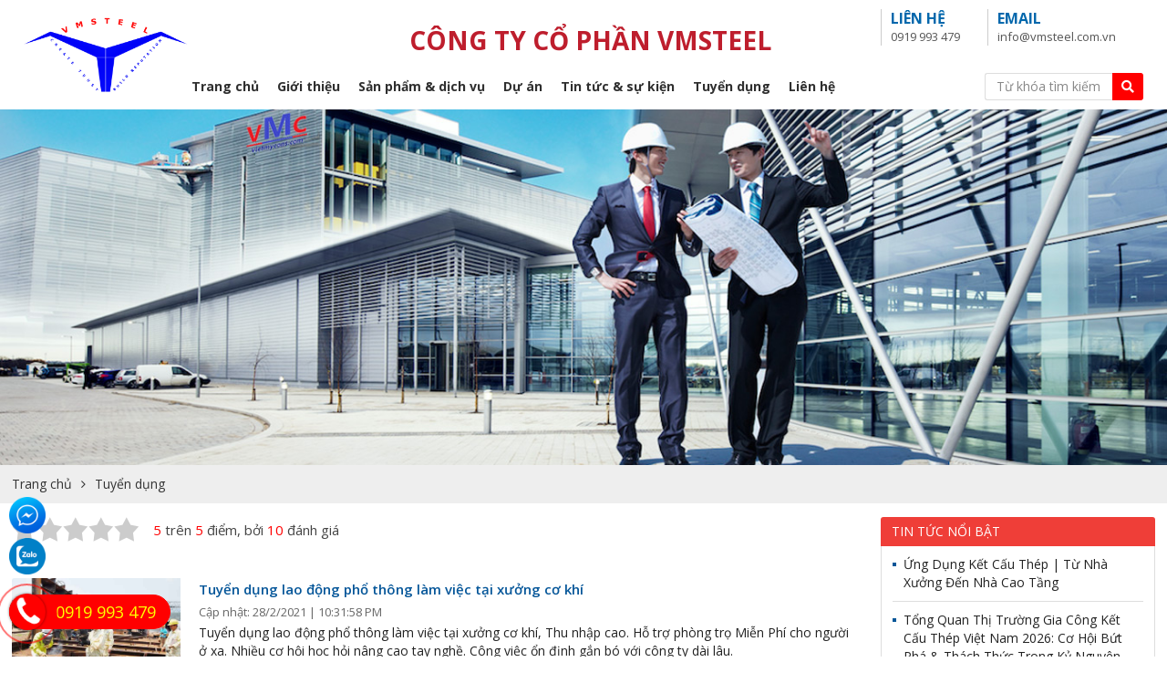

--- FILE ---
content_type: text/html
request_url: https://www.vmsteel.com.vn/tuyen-dung/
body_size: 8556
content:
<!DOCTYPE html>

	<html lang="vi" prefix="og: https://ogp.me/ns#">
	<head>
		<meta charset="utf-8">
		<title>Tuyển dụng</title>
		<meta name="keywords" content="Tuyển dụng" />
		<meta name="description" content="Tuyển dụng" />
		<meta name="revisit-after" content="1 days" />
		<meta name="robots" content="noydir,noodp,index,follow" />
		<link rel="Shortcut Icon" href="/favicon.ico" type="image/x-icon" />
		<meta property="og:title" content="Tuyển dụng" />
		<meta property="og:description" content="Tuyển dụng" />
		<meta property="og:url" content="https://" />
		<meta property="og:image" content="https://www.vmsteel.com.vn/images/general/22020316181221.jpg">
		<meta property="og:site_name" content="Tuyển dụng" />
		<meta name="twitter:card" content="summary" />
		<meta name="twitter:site" content="@vmsteel">
		<meta name="twitter:title" content="Tuyển dụng" />
		<meta name="twitter:description" content="Tuyển dụng" />
		<link rel="schema.DC" href="https://purl.org/dc/elements/1.1/" />
		<meta name="DC.title" content="Tuyển dụng" />
		<meta name="DC.identifier" content="https://" />
		<meta name="DC.description" content="Tuyển dụng" />
		<meta name="DC.subject" content="Tuyển dụng" />
		<meta name="viewport" content="width=device-width, initial-scale=1">
		<link rel="stylesheet" type="text/css" href="/global/global.css?v=1/17/2026 3:56:12 PM" />
		<link href="https://fonts.googleapis.com/css?family=Montserrat:200,400,500,700|Roboto:300,400,500,700,900|Open+Sans:300,300i,400,400i,600,600i,700,700i,800,800i&display=swap&subset=cyrillic,cyrillic-ext,greek,greek-ext,latin-ext,vietnamese" rel="stylesheet">
		<script src="/js/jquery-1.11.0.min.js"></script>
		<script src="/global/js_function.js"></script>
		<link rel="stylesheet" href="/js/utilcarousel/util.carousel.css" />
		<link rel="stylesheet" href="/js/utilcarousel/util.carousel.skins.css" />
		<script src="/js/utilcarousel/jquery.utilcarousel.min.js"></script>
        <script src="/js/alertify/lib/alertify.min.js"></script>
        <link rel="stylesheet" href="/js/alertify/themes/alertify.core.css" />
        <link rel="stylesheet" href="/js/alertify/themes/alertify.default.css" id="toggleCSS" />
        <script>
            function reset () {
                $("#toggleCSS").attr("href", "/js/alertify/themes/alertify.default.css");
                    alertify.set({
                        labels : {
                            ok     : "OK",
                            cancel : "Cancel"
                        },
                        delay : 5000,
                        buttonReverse : false,
                        buttonFocus   : "ok"
                });
            }
        </script>
		<script>
			$(document).ready(function() {
				$('#content').append('<div id="top"><img src="/images/global/gotop.png" alt="gotop" /></div>');
				$(window).scroll(function() {
					if($(window).scrollTop() != 0) {
						$('#top').fadeIn();
					} else {
						$('#top').fadeOut();
					}
				   });
				   $('#top').click(function() {
					$('html, body').animate({scrollTop:0},500);
				});
			});
		</script>
		<style>
			body {
				background:#FFFFFF url('/images/general/pixel_1_12019111843447.gif') repeat-x top center;
			}
		</style>
		<!-- Global site tag (gtag.js) - Google Analytics -->
<script async src="https://www.googletagmanager.com/gtag/js?id=UA-168229613-1"></script>
<script>
  window.dataLayer = window.dataLayer || [];
  function gtag(){dataLayer.push(arguments);}
  gtag('js', new Date());

  gtag('config', 'UA-168229613-1');
</script>
<!-- Google Tag Manager -->
<script>(function(w,d,s,l,i){w[l]=w[l]||[];w[l].push({'gtm.start':
new Date().getTime(),event:'gtm.js'});var f=d.getElementsByTagName(s)[0],
j=d.createElement(s),dl=l!='dataLayer'?'&l='+l:'';j.async=true;j.src=
'https://www.googletagmanager.com/gtm.js?id='+i+dl;f.parentNode.insertBefore(j,f);
})(window,document,'script','dataLayer','GTM-PQMLJM6');</script>
<!-- End Google Tag Manager -->
<script async src="https://pagead2.googlesyndication.com/pagead/js/adsbygoogle.js?client=ca-pub-9260937016532425"
     crossorigin="anonymous"></script>
	</head>
	<body>
			
		<div id="header"><div class="box"><div class="logo"><a href="/"><img src="/images/general/chu nhat20207119840.png" alt="Công ty cổ phần VMSTEEL" /></a></div><div class="right"><div class="top"><div class="company">Công ty cổ phần VMSTEEL</div><div class="info"><div class="cont"><ul><li><div>Liên hệ</div><a href="tel:0919 993 479">0919 993 479</a></li><li><div>Email</div><a href="tel:info@vmsteel.com.vn">info@vmsteel.com.vn</a></li></ul></div></div><div class="clearfix"></div></div><div class="mnu"><nav class="menu"><div class="dropdown"><span>MENU</span></div><input type="checkbox" id="dropdown"><label for="dropdown" onclick></label><ul><li><a href="/">Trang chủ</a></li><li><a href="/gioi-thieu/">Giới thiệu</a></li><li class="pinherit"><a href="#">Sản phẩm & dịch vụ</a><div class="mega_menu full_width"><ol class="list"><li class="headline"><h3><a href="#">Thi Công - Xây Dựng</a></h3></li><li><a href="/nha-thep-tien-che/">Nhà Thép Tiền Chế</a></li><li><a href="/nha-xuong-khung-thep/">Xây Dựng Nhà Xưởng Khung thép</a></li><li><a href="/bao-gia-xay-dung/">Báo Giá Xây Dựng</a></li></ol><ol class="list"><li class="headline"><h3><a href="#">Sản Xuất - Gia Công</a></h3></li><li><a href="/ket-cau-thep/">Kết cấu thép</a></li><li><a href="/gia-cong-ket-cau-thep/">Gia Công Kết Cấu Thép</a></li><li><a href="/bao-gia-gia-cong-ket-cau-thep/">Báo Giá Gia Công Kết Cấu Thép</a></li></ol><ol class="list"><li class="headline"><h3><a href="#">Dịch Vụ</a></h3></li><li><a href="/tu-van/">Tư Vấn</a></li><li><a href="/thiet-ke/">Thiết Kế</a></li><li><a href="/thi-cong-hoan-cong/">Thi Công - Hoàn Công</a></li></ol></div></li><li><a href="/du-an/">Dự án</a></li><li><a href="/tin-tuc-su-kien/">Tin tức & sự kiện</a></li><li><a href="/tuyen-dung/">Tuyển dụng</a></li><li><a href="/lien-he/">Liên hệ</a></li></ul>
</nav>
</div><div class="sebox"><form action="/tim-kiem-tin-tuc.html" method="get" name="fsearch" id="fsearch" autocomplete="off"><input name="se" type="hidden" id="se" value="true"><div class="search"><div class="ditext"><input name="tukhoa" type="text" id="tukhoa" value="" tabindex="2" onFocus="this.select()" autocomplete="off" placeholder="Từ khóa tìm kiếm"></div><div class="dibut"><button type="submit" id="btnSearch" tabindex="1"><i class="fas fa-search"></i></button></div></div></form></div></div><div class="clearfix"></div></div></div><script src="/js/proslides/jquery.royalslider.min.js" /></script>
<link href="/js/proslides/royalslider.css" rel="stylesheet">
<link href="/js/proslides/skins/minimal-white/rs-minimal-white.css" rel="stylesheet">
<div id="hinhanh">
		<div id="anhhome" class="royalSlider rsMinW">
	<div class="rsContent" data-rsDelay="3000"><a href="http://www.vmsteel.com.vn/" target="_parent"><img class="rsImg" src="/images/hinhanh/cong-ty-co-phan-vmsteel20208611636.jpg" alt="Banner chính" /></a></div>
		</div>
		<script id="addJS">
		jQuery(document).ready(function($) {
		  jQuery.rsCSS3Easing.easeOutBack = 'cubic-bezier(0.175, 0.885, 0.320, 1.275)';
		  $('#anhhome').royalSlider({
			autoPlay: {
				enabled: true,
				pauseOnHover: false
			},
							
			autoScaleSlider: true, 
			autoScaleSliderWidth: 1300,
			autoScaleSliderHeight: 400,
				
			arrowsNav: true,
			arrowsNavAutoHide: false,
			fadeinLoadedSlide: false,
			controlNavigationSpacing: 0,
			controlNavigation: 'none',
			imageScaleMode: 'none',
			imageAlignCenter:false,
			blockLoop: true,
			loop: true,
			numImagesToPreload: 3,
			transitionType: 'fade',
			keyboardNavEnabled: true,
			
			block: {
			  delay: 3000
			}
		  });
		});
		</script>
	</div><div id="mhinhanh">
		<div id="manhhome" class="royalSlider rsMinW">
	<div class="rsContent" data-rsDelay="3000"><a href="http://www.vmsteel.com.vn/" target="_parent"><img class="rsImg" src="/images/hinhanh/cong-ty-co-phan-vmsteel20208611636.jpg" alt="Banner chính" /></a></div>
		</div>
		<script id="addJS">
		jQuery(document).ready(function($) {
		  jQuery.rsCSS3Easing.easeOutBack = 'cubic-bezier(0.175, 0.885, 0.320, 1.275)';
		  $('#manhhome').royalSlider({
			autoPlay: {
				enabled: true,
				pauseOnHover: false
			},
							
			autoScaleSlider: true, 
			autoScaleSliderWidth: 600,
			autoScaleSliderHeight: 400,
				
			arrowsNav: true,
			arrowsNavAutoHide: false,
			fadeinLoadedSlide: false,
			controlNavigationSpacing: 0,
			controlNavigation: 'none',
			imageScaleMode: 'none',
			imageAlignCenter:false,
			blockLoop: true,
			loop: true,
			numImagesToPreload: 3,
			transitionType: 'fade',
			keyboardNavEnabled: true,
			
			block: {
			  delay: 3000
			}
		  });
		});
		</script>
	</div><div id="content"><div class="navi"><ul><li><a href="https://www.vmsteel.com.vn/">Trang chủ</a></li><li><a href="/tuyen-dung/">Tuyển dụng</a></li></ul></div><div class="box1200"><div class="left"><script type="application/ld+json">{
"@context": "https://schema.org/",
"@type": "CreativeWorkSeries",
"name": "",
"aggregateRating": {
"@type": "AggregateRating",
"ratingValue": 5,
"bestRating": 5,
"ratingCount": 10
}
}</script>
<div class="votebox"><section class="danhgia"><input type="radio" name="rate" class="rating" value="1" /><input type="radio" name="rate" class="rating" value="2" /><input type="radio" name="rate" class="rating" value="3" /><input type="radio" name="rate" class="rating" value="4" /><input type="radio" name="rate" class="rating" value="5" /></section><div id="aggregateRating" class="vstar"><span class="rate_class">5</span> trên <span>5</span> điểm, bởi <span class="count_class">10</span> đánh giá</div></div><script>
	;(function($){
		$.fn.rating = function(callback){
			callback = callback || function(){};
			this.each(function(i, v){
				$(v).data('rating', {callback:callback})
					.bind('init.rating', $.fn.rating.init)
					.bind('set.rating', $.fn.rating.set)
					.bind('hover.rating', $.fn.rating.hover)
					.trigger('init.rating');
			});
		};
		$.extend($.fn.rating, {
			init: function(e){
				var el = $(this),
					list = '',
					isChecked = null,
					childs = el.children(),
					i = 0,
					l = childs.length;
				for (; i < l; i++) {
					list = list + '<a class="star" title="' + $(childs[i]).val() + '" />';
					if ($(childs[i]).is(':checked')) {
						isChecked = $(childs[i]).val();
					};
				};
				childs.hide();
				el
					.append('<div class="stars">' + list + '</div>')
					.trigger('set.rating', isChecked);
				$('a', el).bind('click', $.fn.rating.click);    
				el.trigger('hover.rating');
			},
			set: function(e, val) {
				var el = $(this),
					item = $('a', el),
					input = undefined;
				if (val) {
					item.removeClass('fullStar');
					input = item.filter(function(i){
						if ($(this).attr('title') == val)
							return $(this);
						else
							return false;
					});
					input
						.addClass('fullStar')
						.prevAll()
						.addClass('fullStar');
				}
				return;
			},
			hover: function(e){
				var el = $(this),
					stars = $('a', el);
				stars.bind('mouseenter', function(e){
					// add tmp class when mouse enter
					$(this)
						.addClass('tmp_fs')
						.prevAll()
						.addClass('tmp_fs');
					$(this).nextAll()
						.addClass('tmp_es');
				});
				stars.bind('mouseleave', function(e){
					// remove all tmp class when mouse leave
					$(this)
						.removeClass('tmp_fs')
						.prevAll()
						.removeClass('tmp_fs');
					$(this).nextAll()
						.removeClass('tmp_es');
				});
			},
			click: function(e){
				e.preventDefault();
				var el = $(e.target),
					container = el.parent().parent(),
					inputs = container.children('input'),
					rate = el.attr('title');
				matchInput = inputs.filter(function(i){
					if ($(this).val() == rate)
						return true;
					else
						return false;
				});
				matchInput
					.prop('checked', true)
					.siblings('input').prop('checked', false);
				container
					.trigger('set.rating', matchInput.val())
					.data('rating').callback(rate, e);
			}
		});
	})(jQuery);
	$('.danhgia').rating(function(vote, event){
		reset();
		$.ajax({
			type: 'get',
			url: '/global/load/menu_votes.asp',
			data: 'lang=0&rate=' + vote + '&path=tuyen-dung'
		})
		.done(function( html ) {
			alertify.alert('Cám ơn bạn đã gửi đánh giá!');
			$('.count_class').html(html);
		});
	});
</script>
<div class="nmain"><h1><a href="/tuyen-dung/"></a></h1></div><ul class="nelist"><li><div class="thumb"><a href="/tuyen-dung-lao-dong-pho-thong-lam-viec-tai-xuong-co-khi-bv7428/"><img alt="Tuyển dụng lao động phổ thông làm việc tại xưởng cơ khí" src="/images/news/2021228225129.jpg" onerror="this.src='/images/global/noimage.jpg'" /></a></div><div class="info"><h2><a href="/tuyen-dung-lao-dong-pho-thong-lam-viec-tai-xuong-co-khi-bv7428/">Tuyển dụng lao động phổ thông làm việc tại xưởng cơ khí</a></h2><p class="updated">Cập nhật:&nbsp;28/2/2021&nbsp;|&nbsp;10:31:58 PM</p><p class="desc">Tuyển dụng lao động phổ thông làm việc tại xưởng cơ khí, Thu nhập cao. Hỗ trợ phòng trọ Miễn Phí cho người ở xa. Nhiều cơ hội học hỏi nâng cao tay nghề. Công việc ổn định gắn bó với công ty dài lâu.</p></div></li><li><div class="thumb"><a href="/tuyen-dung-tho-co-khi-xay-dung-lam-viec-tai-xuong-bv7427/"><img alt="Tuyển dụng thợ cơ khi xây dựng làm việc tại xưởng." src="/images/news/2021227113818.jpg" onerror="this.src='/images/global/noimage.jpg'" /></a></div><div class="info"><h2><a href="/tuyen-dung-tho-co-khi-xay-dung-lam-viec-tai-xuong-bv7427/">Tuyển dụng thợ cơ khi xây dựng làm việc tại xưởng.</a></h2><p class="updated">Cập nhật:&nbsp;27/2/2021&nbsp;|&nbsp;11:34:45 AM</p><p class="desc">Tuyển dụng công nhân, thợ cơ khi xây dựng làm việc tại xưởng. Lương 9-15tr. Có hỗ trợ chỗ ở cho người ở xa nếu cần.</p></div></li><li><div class="thumb"><a href="/tuyen-thuc-tap-sinh-co-khi-xay-dung-lam-viec-tai-xuong-ket-cau-thep-co-luong-bv7426/"><img alt="Tuyển thực tập sinh cơ khi xây dựng làm việc tại xưởng kết cấu thép có lương." src="/images/news/202122710505.jpg" onerror="this.src='/images/global/noimage.jpg'" /></a></div><div class="info"><h2><a href="/tuyen-thuc-tap-sinh-co-khi-xay-dung-lam-viec-tai-xuong-ket-cau-thep-co-luong-bv7426/">Tuyển thực tập sinh cơ khi xây dựng làm việc tại xưởng kết cấu thép có lương.</a></h2><p class="updated">Cập nhật:&nbsp;27/2/2021&nbsp;|&nbsp;10:19:33 AM</p><p class="desc">Tuyển thực tập sinh cơ khi xây dựng làm việc tại xưởng kết cấu thép có lương. Được nhận vào làm việc ngay khi kết thúc thực tập tại công ty. Công ty hỗ trợ thực tập Part-time và full-time có hỗ trợ lương, ăn trưa và phụ cấp khác.</p></div></li><li><div class="thumb"><a href="/tuyen-dung-ky-su-ket-cau-thep-lam-viec-tai-xuong-bv7425/"><img alt="Tuyển dụng kỹ sư kết cấu thép làm việc tại xưởng" src="/images/news/202122794229.jpg" onerror="this.src='/images/global/noimage.jpg'" /></a></div><div class="info"><h2><a href="/tuyen-dung-ky-su-ket-cau-thep-lam-viec-tai-xuong-bv7425/">Tuyển dụng kỹ sư kết cấu thép làm việc tại xưởng</a></h2><p class="updated">Cập nhật:&nbsp;27/2/2021&nbsp;|&nbsp;8:51:43 AM</p><p class="desc">Cổ ty cổ phần VMSTEEL cần tuyển dụng kỹ sư kết cấu thép làm việc tại xưởng. Sử dụng thành thạo phần mền shop drawings,</p></div></li></ul></div><div class="right"><ul><li><h3 class="head">Tin tức nổi bật</h3><div class="con"><ul class="tread"><li><h4><a href="/ung-dung-ket-cau-thep-tu-nha-xuong-den-nha-cao-tang-bv7445/">Ứng Dụng Kết Cấu Thép | Từ Nhà Xưởng Đến Nhà Cao Tầng</a></h4></li><li><h4><a href="/tong-quan-thi-truong-gia-cong-ket-cau-thep-viet-nam-2026-co-hoi-but-pha-thach-thuc-trong-ky-nguyen-cong-nghiep-hoa-bv7444/">Tổng Quan Thị Trường Gia Công Kết Cấu Thép Việt Nam 2026: Cơ Hội Bứt Phá & Thách Thức Trong Kỷ Nguyên Công Nghiệp Hóa</a></h4></li><li><h4><a href="/nhung-luu-y-quan-trong-khi-xay-dung-nha-xuong-moi-vmsteel-bv7443/">Những lưu ý quan trọng khi xây dựng nhà xưởng mới | VMSTEEL</a></h4></li><li><h4><a href="/tieu-chuan-moi-han-la-gi-cach-kiem-tra-nghiem-thu-bv7442/">Tiêu Chuẩn Mối Hàn Là Gì? Cách Kiểm Tra ? Nghiệm Thu</a></h4></li><li><h4><a href="/huong-dan-bao-tri-nha-xuong-tien-che-bv7440/">Hướng dẫn bảo trì nhà xưởng tiền chế</a></h4></li><li><h4><a href="/cong-truc-la-gi-bv7429/">Cổng trục là gì</a></h4></li></ul></div></li></ul></div><div class="clearfix"></div></div></div><div id="doitac"><div class="box"><div id="slidedt" class="util-carousel dtview"><div class="item"><div class="thumb"><a href="http://www.vmsteel.com.vn/" target="_parent"><img src="/images/hinhanh/1202032431220.jpg" alt="Chân trang 1" /></a></div></div><div class="item"><div class="thumb"><a href="http://www.vmsteel.com.vn/" target="_parent"><img src="/images/hinhanh/2202032431233.jpg" alt="Chân trang 2" /></a></div></div><div class="item"><div class="thumb"><a href="http://www.vmsteel.com.vn/" target="_parent"><img src="/images/hinhanh/3202032431246.png" alt="Chân trang 3" /></a></div></div><div class="item"><div class="thumb"><a href="http://www.vmsteel.com.vn/" target="_parent"><img src="/images/hinhanh/420203243130.jpg" alt="Chân trang 4" /></a></div></div><div class="item"><div class="thumb"><a href="http://www.vmsteel.com.vn/" target="_parent"><img src="/images/hinhanh/5202032431313.jpg" alt="Chân trang 5" /></a></div></div><div class="item"><div class="thumb"><a href="http://www.vmsteel.com.vn/" target="_parent"><img src="/images/hinhanh/6202032431327.png" alt="Chân trang 6" /></a></div></div><div class="item"><div class="thumb"><a href="http://www.vmsteel.com.vn/" target="_parent"><img src="/images/hinhanh/7202032431340.png" alt="Chân trang 7" /></a></div></div><div class="item"><div class="thumb"><a href="http://www.vmsteel.com.vn/" target="_parent"><img src="/images/hinhanh/8202032431353.jpg" alt="Chân trang 8" /></a></div></div><div class="item"><div class="thumb"><a href="http://www.vmsteel.com.vn/" target="_parent"><img src="/images/hinhanh/920203243146.jpg" alt="Chân trang 9" /></a></div></div><div class="item"><div class="thumb"><a href="http://www.vmsteel.com.vn/" target="_parent"><img src="/images/hinhanh/10202032431420.jpg" alt="Chân trang 10" /></a></div></div><div class="item"><div class="thumb"><a href="http://www.vmsteel.com.vn/" target="_parent"><img src="/images/hinhanh/11202032431432.jpg" alt="Chân trang 11" /></a></div></div><div class="item"><div class="thumb"><a href="http://www.vmsteel.com.vn/" target="_parent"><img src="/images/hinhanh/12202032431447.png" alt="Chân trang 12" /></a></div></div><div class="item"><div class="thumb"><a href="http://www.vmsteel.com.vn/" target="_parent"><img src="/images/hinhanh/1320203243156.jpg" alt="Chân trang 13" /></a></div></div><div class="item"><div class="thumb"><a href="http://www.vmsteel.com.vn/" target="_parent"><img src="/images/hinhanh/14202032431520.jpg" alt="Chân trang 14" /></a></div></div></div>
			<script>
			$(function() {
				$('#slidedt').utilCarousel({
					navigationText : ['<i class="icon-left-open-big"></i>', '<i class="icon-right-open-big"></i>'],
					navigation : false,
					pagination:false,
					//responsiveMode : 'itemWidthRange',
					//itemWidthRange : [380, 400],
					//rangeCaculate:'maxFirst',
					breakPoints:[[480,2],[768,3],[992,4],[2900,5]],
					mouseWheel : false,
					autoPlay : true,
					rewind : true
					});
				});
			</script>
			</div></div><div id="footer" style="background:url('/images/general/footer-bg202032432218.png');"><div class="box"><ul><li><div class="logo"><a href="/"><img src="/images/general/chu nhat20207119840.png" alt="Công ty cổ phần VMSTEEL" /></a></div><div><p><b>VMSTEEL .,JSC</b></p><p>Số 69 đường số 1, KDC Cityland Residential Area - Center Hills ,Phường 7, quận Gò Vấp, TP.HCM</p><p>Tel: <a href="tel:0919 993 479">0919 993 479</a></p><p>Hotline: <a href="tel:0919 993 479">0919 993 479</a></p><p>Email: <a href="mailto:info@vmsteel.com.vn">info@vmsteel.com.vn</a></p><div>
						<a href="//www.dmca.com/Protection/Status.aspx?ID=774c6dbb-357a-4358-a6d3-cbe0eb6cb0af" title="DMCA.com Protection Status" class="dmca-badge"> <img src ="https://images.dmca.com/Badges/dmca_protected_sml_120b.png?ID=774c6dbb-357a-4358-a6d3-cbe0eb6cb0af"  alt="DMCA.com Protection Status" /></a>  <script src="https://images.dmca.com/Badges/DMCABadgeHelper.min.js"> </script>
                        </div></div></li><li><h3>QUICK LINKS</h3><ul><li><a href="/gioi-thieu/"><i class="fa fa-angle-right"></i>Giới thiệu</a></li><li><a href="http://www.vmsteel.com.vn/mo-ta-nha-thep-tien-che/"><i class="fa fa-angle-right"></i>Sản phẩm & dịch vụ</a></li><li><a href="/du-an/"><i class="fa fa-angle-right"></i>Dự án</a></li><li><a href="/tin-tuc-su-kien/"><i class="fa fa-angle-right"></i>Tin tức & sự kiện</a></li><li><a href="/lien-he/"><i class="fa fa-angle-right"></i>Liên hệ</a></li></ul></li><li class="lk"><h3>USEFUL LINKS</h3><ul><li><a href="/so-do-web/"><i class="fa fa-angle-right"></i>Sơ đồ web</a></li><li><a href="/tuyen-dung/"><i class="fa fa-angle-right"></i>Tuyển dụng</a></li></ul></li><li><ul class="last"><li><a href="http://www.vmsteel.com.vn/" target="_parent"><img src="/images/hinhanh/12020102795620.png" alt="ISO" /><span>ISO 9001:2015<br>
ISO 14001:2015<br>
ISO 45001:2018</span><div class="clearfix"></div></a></li><li><a href="http://www.vmsteel.com.vn/" target="_parent"><img src="/images/hinhanh/2202032443343.png" alt="Chứng Chỉ LEED" /><span>Chứng Chỉ LEED (Leadership in Energy and Environmental Design)</span><div class="clearfix"></div></a></li></ul></li></ul></div><div class="copy"><div class="box"><div class="left">Thiết kế 2020 © Công ty cổ phần VMSTEEL</div><div class="right"><div class="mxh"><a href="https://www.facebook.com/vietmysteel/" target="_blank" class="vs-social-link facebook"><i class="fa fa-facebook"></i></a><a href="https://twitter.com/" target="_blank" class="vs-social-link twitter"><i class="fa fa-twitter"></i></a><a href="https://www.youtube.com/" target="_blank" class="vs-social-link youtube"><i class="fa fa-youtube"></i></a><a href="https://www.linkedin.com/" target="_blank" class="vs-social-link linkedin"><i class="fa fa-linkedin"></i></a><a href="https://www.pinterest.com/" target="_blank" class="vs-social-link instagram"><i class="fa fa-instagram"></i></a></div></div><div class="clearfix"></div></div></div></div><div id="chat"><a class="face" rel="nofollow" href="https://m.me/vietmysteel" target="_blank"></a><a class="zalo" rel="nofollow" href="https://zalo.me/0919993479" target="_blank"></a></div>
	<div class="fix_tel">
		<div class="ring-alo-phone ring-alo-green ring-alo-show" id="ring-alo-phoneIcon" style="left:-25px; bottom:-16px;">
			<div class="ring-alo-ph-circle"></div>
			<div class="ring-alo-ph-circle-fill"></div>
			<div class="ring-alo-ph-img-circle">
				<a href="tel:0919 993 479">
					<img class="lazy" src="/images/global/phone-ring.png" alt="Click to Call">
					<noscript>&amp;lt;img src="/images/global/phone-ring.png" alt=""&amp;gt;</noscript>
				</a>
			</div>
		</div>
		<div class="tel"><a href="tel:0919 993 479" class="fone">0919 993 479</a></div>
	</div>
	<!-- Google Tag Manager (noscript) -->
<noscript><iframe src="https://www.googletagmanager.com/ns.html?id=GTM-PQMLJM6"
height="0" width="0" style="display:none;visibility:hidden"></iframe></noscript>
<!-- End Google Tag Manager (noscript) -->
			
	</body>
	</html>


--- FILE ---
content_type: text/html; charset=utf-8
request_url: https://www.google.com/recaptcha/api2/aframe
body_size: 182
content:
<!DOCTYPE HTML><html><head><meta http-equiv="content-type" content="text/html; charset=UTF-8"></head><body><script nonce="NpvcIz-QLbhLhWrc6Ax-TQ">/** Anti-fraud and anti-abuse applications only. See google.com/recaptcha */ try{var clients={'sodar':'https://pagead2.googlesyndication.com/pagead/sodar?'};window.addEventListener("message",function(a){try{if(a.source===window.parent){var b=JSON.parse(a.data);var c=clients[b['id']];if(c){var d=document.createElement('img');d.src=c+b['params']+'&rc='+(localStorage.getItem("rc::a")?sessionStorage.getItem("rc::b"):"");window.document.body.appendChild(d);sessionStorage.setItem("rc::e",parseInt(sessionStorage.getItem("rc::e")||0)+1);localStorage.setItem("rc::h",'1768640177260');}}}catch(b){}});window.parent.postMessage("_grecaptcha_ready", "*");}catch(b){}</script></body></html>

--- FILE ---
content_type: text/css
request_url: https://www.vmsteel.com.vn/global/global.css?v=1/17/2026%203:56:12%20PM
body_size: 29927
content:
@import url('/global/css/all.css');
@import url('/global/css/font-awesome.min.css');
html,*{margin:0;padding:0}
body{color:#222;font:400 14px/20px 'Open Sans', Arial;margin:0;padding:0}
h1,h2,h3,h4,h5,p, ul, li{margin:0;padding:0}
a{color:#36c;outline:none;text-decoration:none;
    -webkit-transition: all 0.5s ease;
    -moz-transition: all 0.5s ease;
    -ms-transition: all 0.5s ease;
    -o-transition: all 0.5s ease;
    transition: all 0.5s ease;
}
.clearfix:after{clear:both;content:" ";display:block;height:0;visibility:hidden}
* html .clearfix{height:1%;}
*{-webkit-box-sizing:border-box;-moz-box-sizing:border-box;box-sizing:border-box;}

/* ========== MAIN DIV THAT HOLDS THE ENTIRE MENU ========== */
.menu{}
.menu ul, .menu ol{
	margin:0;
	padding:0;
	list-style:none;
	}
/* ========== FLOAT ========== */
.menu .left{
	float:left;
	}
.menu .right{
	float:right;
	}	
/* ========== DIV THAT HOLDS MAIN LINKS ========== */
.menu ul{
	/*position:relative;*/
	}
/* ========== MAIN LINKS ========== */
.menu ul li{
	float:left;
	position:relative;
	}
.pinherit{position: inherit !important;}
.menu ul > li i{display:none;position:absolute;}
.menu ul li.menu_right{
	position:relative;
	}
.menu > ul > li:first-child a{
	}
.menu > ul > li:first-child a span{display:none}
.menu ul > li > a{
	display:block;
	padding:0 10px;
	font: 700 14px/50px "Open Sans", Arial;
	color:#2f2f2f;
	text-decoration:none;

    box-shadow: 0 0 1px transparent;
    transform: perspective(1px) translateZ(0px);
    transition-duration: 0.3s;
    transition-property: transform;
    vertical-align: middle;
	
	}
.menu ul > li > a div{
	padding-top:5px;
	font:400 13px/13px "Open Sans", Arial;
	color:#fff;
	text-decoration:none;
	text-transform:none;
	}
/* ========== MAIN LINKS ON MOUSEOVER ========== */
.menu ul:hover li.active a{

	}
.menu ul li:hover > a{
    color: #222;
    transform: scale(1);
	}
.menu ul li.active:hover > a{

	}
.menu ul li:first-child:hover > a{

	}
/* ========== MAIN LINKS ON MOUSE CLICK ========== */	
.menu ul li a:active, .menu ul li.active a:active{

	}
/* ========== CLASSIC/MEGA MENU ========== */	
.menu ul ul, .menu .mega_menu{
	position:absolute;
	visibility:hidden;
	display:none;
	opacity:0;
	z-index:997;
	background: #fff;
    border-left: solid 1px #232323;
    border-right: solid 1px #232323;
    -webkit-border-radius: 0 0 4px 4px;
    -moz-border-radius: 0 0 4px 4px;
    border-radius: 0 0 4px 4px;
    -webkit-box-shadow: 0 1px 3px rgba(45,45,45,.5);
    -moz-box-shadow: 0 1px 3px rgba(45,45,45,.5);
    box-shadow: 0 1px 3px rgba(45,45,45,.5);
    -webkit-transition: all 150ms linear 10ms;
    -moz-transition: all 150ms linear 10ms;
    -ms-transition: all 150ms linear 10ms;
    -o-transition: all 150ms linear 10ms;
    transition: all 150ms linear 10ms;
	}
/* ========== MEGA MENU ========== */		
.menu .mega_menu{
	padding:9px 0 9px;
	border:none;
	border-top:solid 0 #004b09;
	border-bottom:solid 0 #004b09;
	}
/* ========== CLASSIC/MEGA MENU ON MOUSEOVER ========== */
.menu ul li:hover > ul, .menu ul li:hover .mega_menu{
	visibility:visible;
	display:block;
	opacity:1;
	}
/* ========== LINKS IN CLASSIC MENU ========== */	
.menu ul ul li{
	float:none;
	position:relative;
	}
.menu ul ul li a{
	position:relative;
	background:rgba(0,0,0,1);
	min-width:200px;
	height:auto;
	padding:10px 20px;
	font:400 14px/18px "Open Sans", Arial;
	text-transform:none;
	color:#d4d4d4;
	border-bottom:solid 1px #222;
	border-right:none;
	
    box-shadow: 0 0 0 transparent;
    transform: perspective(1px) translateZ(0px);
    transition-duration: 0.3s;
    transition-property: transform;
    vertical-align: middle;
	}
.menu ul ul li:last-child a{
	border-bottom:dotted 0px #d2d2d2;
	-webkit-border-radius:0 0 4px 4px;
	-moz-border-radius:0 0 4px 4px;
	border-radius:0 0 4px 4px;
	}	
.menu ul ul li a i{
	position:absolute;
	right:12px;
	}
/* ========== LINKS ON MOUSEOVER IN CLASSIC MENU ========== */
.menu ul ul li:hover > a{
	background:rgba(0,0,0,1);
	transform: scale(1);
	color:#fff;
	border-right:none;
	}
.menu ul ul li:first-child:hover a{
	background:rgba(0,0,0,1);
	transform: scale(1);
	color:#fff;
	border-right:none;
	}	
/* ========== LINKS ON MOUSE CLICK IN CLASSIC MENU ========== */
.menu ul ul li a:active{
	background:rgba(0,0,0,1);
	transform: scale(1);
	color:#fff;
	}
/* ========== CLASSIC MENU LVL 2,3,4,... ========== */	
.menu ul ul ul li:first-child a{
	-webkit-border-top-right-radius:4px;
	-moz-border-top-right-radius:4px;
	border-top-right-radius:4px;
	}
.menu ul ul ul{
	left:100%;
	top:0;
	border-top-right-radius:4px;
	}	
/* ========== MEGA MENU ALIGNED TO THE RIGHT SIDE ========== */	
.menu ul li.menu_right .mega_menu{
	right:0;
	}	
/* ========== DIFFERENT SIZE OF MEGA MENU ========== */
.menu .size1{
	width:150px; /* + 10px from left and right side, width=170px */
	}
.menu .size2{
	width:250px; /* + 10px from left and right side, width=270px */
	}	
.menu .size3{
	width:350px; /* + 10px from left and right side, width=370px */
	}
.menu .size4{
	width:450px; /* + 10px from left and right side, width=470px */
	}
.menu .size5{
	width:550px; /* + 10px from left and right side, width=570px */
	}
.menu .size6{
	width:650px; /* + 10px from left and right side, width=670px */
	}
.menu .size7{
	width:750px; /* + 10px from left and right side, width=770px */
	}
.menu .size8{
	width:850px; /* + 10px from left and right side, width=870px */
	}
.menu .full_width{
	width:100%; /* + 10px from left and right side, width=980px. 980px is the width of the Menu */
	left:0;
	padding:5px 10px 15px;
	}	
/* ========== HEADINGS IN MEGA MENU ========== */
.menu h1, .menu h2, .menu h3, .menu h4, .menu h5, .menu h6{
	margin:0;
	font-family:"OpenSans";
	font-weight:normal;
	color:#ffff00;
	}
.menu h1{
	font-size:18px;
	}
.menu h2{
	font-size:16px;
	}
.menu h3{
	font-size:14px;
	}
.menu h4{
	font-size:13px;
	}
.menu h5{
	font-size:12px;
	}
.menu h6{
	font-size:12px;
	}
/* ========== CLASSIC LINKS IN MEGA MENU ========== */
.menu .mega_menu a{

	}
.menu .mega_menu a:hover{

	}
/* ========== IMAGES INSIDE LINK IN MEGA MENU ========== */		
.menu .mega_menu a img{
	margin:0;
	}
.menu .mega_menu a img:hover{
	}
.menu .mega_menu a img:active{
	}	
/* ========== TYPOGRAPHY IN MEGA MENU ========== */	
.menu .mega_menu p{
	margin:3px 0 6px 0;
	font-size:12px;
	color:#888;
	font-family:Tahoma, Geneva, sans-serif;
	}
.menu .mega_menu .one, .menu .mega_menu .one_half, .menu .mega_menu .one_thirds, .menu .mega_menu .two_thirds, .menu .mega_menu .one_fourth,.menu .mega_menu .three_fourths{
	margin:0 1%;
	padding:0 0 12px;
	float:left;
	}	
.menu .mega_menu .one{
	width:98%;
	}	
.menu .mega_menu .one_half{
	width:48%;
	}
.menu .mega_menu .one_thirds{
	width:31.33%;
	}	
.menu .mega_menu .two_thirds{
	width:64.67%;
	}
.menu .mega_menu .one_fourth{
	width:23%;
	}	
.menu .mega_menu .three_fourths{
	width:73%;
	}		
/* ========== IMAGES IN MEGA MENU ========== */		
.menu .mega_menu img{

	}
.menu .mega_menu img.left{

	}
.menu .mega_menu img.right{

	}
/* ========== PORTFOLIO IN MEGA MENU ========== */	
.menu .mega_menu .portfolio li{
	display:inline-block;
	vertical-align:top;
	width:12.5%;
	padding:5px;
	margin:0;
	float:none;
	*float:left;
	}	
.menu .mega_menu .portfolio li a{}
.menu .mega_menu .portfolio li a img{width:100%;margin:0;}
.menu .mega_menu .portfolio li p{margin:0;padding:8px 0;text-align:center}
.menu .mega_menu .portfolio li p a{font:400 14px/18px "Open Sans", Arial;color:#444;}
.menu .mega_menu .portfolio li p a:hover{color:#c40002;}
	
/* ========== LISTS IN MEGA MENU ========== */
.menu .mega_menu .list{
	display:inline-block;
	vertical-align:top;
	width:31.33333%;
	margin:0 1%;
	padding:0;
	*float:left;
	}	
.menu .mega_menu .list li{
	width:100%;
	float:left;
	}	
.menu .mega_menu .list li.headline{padding:5px 0;}
.menu .mega_menu .list li.headline h3, .menu .mega_menu .list li.headline h3 a{
	font:700 14px/20px "Open Sans", Arial;
	color:#222;
	text-transform:uppercase;
	}
.menu .mega_menu .list li.headline h3 a{}
.menu .mega_menu .list li a{
	display:block;
	padding:5px 10px;
	font:400 14px/20px "Open Sans", Arial;
	color:#555;
	text-transform:none;
	text-decoration:none;
	border:none;
	}
.menu .mega_menu .list li:hover a{background:#f6f6f6;color:#ff891e;}
.menu .mega_menu .list li.headline h3:hover a{background:none;color:#ff891e;}
.menu .mega_menu .list li a:hover, .menu .mega_menu .list li.headline h3 a:hover{
	color:#ff891e;
	}
.menu .mega_menu .list li a:active, .menu .mega_menu .list li.headline h3 a:active{
	color:#ff891e;
	}
/* ========== BLOG IN MEGA MENU ========== */
.menu .mega_menu .blog_post{
	margin-bottom:10px;
	padding:5px;
	overflow:hidden;
	background:#029013;
	-webkit-border-radius:2px;
	-moz-border-radius:2px;
	border-radius:2px;
	} 	
.menu .mega_menu .blog_post h2{
	margin-bottom:3px;
	padding-bottom:3px;
	color:#555;
	border-bottom:solid 1px #2E2E2E;
	}	
.menu .mega_menu .blog_post p{
	font-size:11px;
	color:#888;
	}
.menu .mega_menu .blog_post .read_more{
	margin-top:-5px;
	height:auto;
	float:right;
	font:11px "Open Sans", Arial;
	color:#555;
	text-decoration:none;
	}	
.menu .mega_menu .blog_post .read_more:hover{
	color:#ffff00;
	}
	
/* Animated CSS3 Mega Menu - Responsive */
	.menu input#dropdown, .menu label{
		display:none;
		position:absolute;
		top:-5px;
		right:0;
		width:46px;
		height:40px;
		}
	.menu input#dropdown{
		opacity:0;
		}
	.menu label{
		background: url('/images/icon_list.png') no-repeat center;
		}
	.menu label:hover{
		cursor:pointer;
		}
	.menu input#dropdown:checked ~ label{
		background: url('/images/icon_listac.png') no-repeat center;
		}
	.menu input#dropdown:checked ~ ul{
		display:block;
		}	
	.menu div.dropdown{
		display:none;
		position:absolute;
		top:0;
		right:46px;
		margin:0;
		font: 400 16px "Open Sans", Arial;
		text-transform:uppercase;
		color:#222;
		}
	.menu div.dropdown span{
		text-transform:none;
		font:400 22px "Open Sans", Arial;
		color:#222;
		}
	.menu div.dropdown span a{
		color:#222;
		}
	.menu div.flag{
		float:right;
		display:none;
		margin:9px 5px 0 0;
		}
	.menu div.flag img{
		margin:0 5px 0 0;
		}
@media only screen and (max-width: 1024px){
	.menu{
		width:100%;
		}
	.menu ul > li > a{
		padding:0 8px;font-size:13px;letter-spacing:-0.6px;
		}
	.menu ul ul{
		margin:0;
		}
	.menu .mega_menu{
		width:auto;
		margin:0;
		}
	}
@media only screen and (max-width: 900px){
	.menu input, .menu label, .menu div.dropdown{display:block;}
	.menu div.flag{display:block;}
	.menu{
		width:100%;
		min-height:40px;
		height:100%;
		/*overflow:hidden;*/
		position:relative;
		}
	.menu ul{
		display:none;
		position: absolute;
		width:100%;
		top:40px;
		margin:0;
		padding:0;
		float:none;
		background:#fff;
		z-index:997;
		}
	.menu ul > li{
		float:none;
		}
	.pinherit{position: relative !important;}
	.menu > ul > li:first-child a{
		width:100%;
		background: rgba(0,0,0,0);
		min-width:auto;
		height: auto;
		padding: 6px 10px !important;
		font: 700 13px/22px "Open Sans", Arial;
		text-transform:uppercase;
		color: #333;
		border-bottom: solid 1px #ccc;
		border-right: none;
		box-shadow: 0 0 0 transparent;
		transform: perspective(1px) translateZ(0px);
		transition-duration: 0.3s;
		transition-property: transform;
		vertical-align: middle;
		}
	.menu > ul > li:first-child a span{display:block}
	.menu ul li a{
		width:100%;
		background: rgba(0,0,0,0);
		min-width:auto;
		height: auto;
		padding:6px 10px !important;
		font: 700 13px/22px "Open Sans", Arial;
		text-transform:uppercase;
		color: #333;
		border-bottom:solid 1px #ccc;
		border-right: none;
		box-shadow: 0 0 0 transparent;
		transform: perspective(1px) translateZ(0px);
		transition-duration: 0.3s;
		transition-property: transform;
		vertical-align: middle;
		}
	.menu ul > li i{display:block;position:absolute;right:0;top:0;color:#222;width:40px;height:40px;cursor:pointer;text-align:center;}
	.menu ul > li i:before{width:40px;height:40px;line-height:40px;}
	.menu .mega_menu .portfolio li p {padding-bottom:0}
	.menu .mega_menu p,.menu .mega_menu .portfolio li p a {color: #222;border-bottom:none}
	.menu .mega_menu .portfolio li a {border-bottom:none}
	.menu ul > li > a div {display:inline-block;padding:0 0 0 5px;font:400 14px/14px "Open Sans", Arial;text-transform:uppercase;color:#fff;}
	.menu ul li:hover > a, .menu ul li.active:hover > a{
		color:#222;
		transform: scale(1) !important;
		}
	.menu ul li:first-child:hover > a{
		color:#222;
		transform: scale(1) !important;
		}
	.menu ul ul, .menu .mega_menu{
		display:block;
		position:static;
	    visibility:visible;
		opacity:1;
		margin:0;
		font-size:0;
		overflow:hidden;
		border:none;
		-webkit-box-shadow:none;
		-moz-box-shadow:none;
		box-shadow:none;
		/*background:#684a2b;*/
		}
	.menu ul ul li{
		width:50%;
		float:left;
		}
	.menu ul ul li a{
		width:100%;
		background: rgba(0,0,0,1);
		min-width:auto;
		height: auto;
		padding: 10px 30px;
		font: 400 13px/20px "Open Sans", Arial;
		text-transform:none;
		color: #d4d4d4;
		border-bottom: solid 1px #222;
		border-right: none;
		box-shadow: 0 0 0 transparent;
		transform: perspective(1px) translateZ(0px);
		transition-duration: 0.3s;
		transition-property: transform;
		vertical-align: middle;
		}
	.menu ul ul li:last-child a {
		border-bottom: solid 1px #222;
		-webkit-border-radius:0;
		-moz-border-radius:0;
		border-radius:0;
	}
	.menu ul ul li:hover a{color:#fff;}
	.menu ul ul li:first-child:hover a{color:#fff;}
	.menu ul ul ul, .menu ul ul li a i{
		display:none;
		}
	.menu .mega_menu .one, .menu .mega_menu .one_half, .menu .mega_menu .one_thirds, .menu .mega_menu .two_thirds, .menu .mega_menu .one_fourth,.menu .mega_menu .three_fourths{
		display:inline-block;
		vertical-align:top;
		padding:0 0 12px;
		float:none;
		}	
	.menu .mega_menu{
		width:auto !important;}	
	.menu .mega_menu .portfolio li, .menu .mega_menu .list{
		margin:0;
		width:48%;
		margin:0 1% 2%;
		}
	}
@media only screen and (max-width: 750px) {
	.menu{width:100%}
	}
	
.clearfix {
	clear: both;
}

/* START HEADER */
#header{position:relative;background:#fff;z-index:900;top:0;left:0;right:0;}
#header .box{position:relative;width:1200px;margin:0 auto;padding:0;}
#header .box .logo{position:relative;display:inline-block;vertical-align:top;padding:15px 0;z-index:902;}
#header .box .logo img{display:block;height:90px;border:none;}

#header .box .right{float:right;text-align:right;}
#header .box .right .top{display:block;width:100%;padding:10px 0 55px;text-align:initial;}
#header .box .right .top .company{float:left;padding:20px 120px 0 0;font:700 28px/28px 'Open Sans', Arial;color:#be1e2d;text-transform:uppercase;}
#header .box .right .top .info{float:right;}
#header .box .right .top .info .cont{display:block;text-align:center;}
#header .box .right .top .info .cont ul{display:inline-block;vertical-align:top;padding:0;margin:0;list-style:none;text-align:left;}
#header .box .right .top .info .cont ul li{display:inline-block;vertical-align:top;padding:0 30px 0 10px;margin:0;list-style:none;border-left:#ccc 1px solid}
#header .box .right .top .info .cont ul li div{display:block;font:700 16px/20px 'Open Sans', Arial;color:#0067ac;text-transform:uppercase;}
#header .box .right .top .info .cont ul li a{display:block;font:400 13px/20px 'Open Sans', Arial;color:#555;}
#header .box .right .top .info .cont ul li a:hover{color:#0067ac;}

#header .box .right .top .info .lang{display:block;text-align:center;}
#header .box .right .top .info .lang ul{width:auto;display:inline-block;vertical-align:top;margin:0;padding:0;list-style:none}
#header .box .right .top .info .lang ul li{width:auto;display:inline-block;vertical-align:top;margin:0;padding:8px 15px 0 0;}
#header .box .right .top .info .lang ul li img{display:block;border:none;}
#header .box .right .top .info .lang ul li img:hover{
    -webkit-transform: scale(1.15);
    -moz-transform: scale(1.15);
    -ms-transform: scale(1.15);
    -o-transform: scale(1.15);
    transform: scale(1.15);
}

#header .box .mnu{position:absolute;left:200px;right:200px;bottom:0;z-index:901;text-align:initial;}

#header .box .sebox{position:absolute;right:0;bottom:10px;z-index:902;text-align:initial;}

/* SEARCH BOX */
div.search{display:flex;padding:0;}
div.search .ditext{display: flex;flex-grow: 1;flex-basis: 0;vertical-align:middle;}
div.search .dibut{display:flex;width:auto;vertical-align:middle;}
div.search input {
	display:inline-block;
	width:140px;
    -webkit-appearance: none;
    background-color: #fff;
    border:#ddd 1px solid;
	border-right:#ddd 0px solid;
    outline: 0;
    margin: 0;
    padding:5px 10px 5px 12px;
	font:400 14px/18px 'Open Sans', Arial;
	color:#444;

	-webkit-border-top-left-radius: 3px;
	-webkit-border-bottom-left-radius: 3px;
	-moz-border-radius-topleft: 3px;
	-moz-border-radius-bottomleft: 3px;
	border-top-left-radius: 3px;
	border-bottom-left-radius: 3px;
}
div.search input::placeholder{color:#888;opacity:1;}
div.search input:-ms-input-placeholder{color:#888;}
div.search input::-ms-input-placeholder{color:#888;}

div.search button[type="submit"] {
	width:34px;
     background-color: #f00;
	border:none;
    -webkit-appearance: none;
    outline: 0;
    margin: 0;
    padding:5px 10px;
	font:400 14px/18px 'Open Sans', Arial;
	color:#fff;
	cursor:pointer;

	-webkit-border-top-right-radius: 3px;
	-webkit-border-bottom-right-radius: 3px;
	-moz-border-radius-topright: 3px;
	-moz-border-radius-bottomright: 3px;
	border-top-right-radius: 3px;
	border-bottom-right-radius: 3px;
	
    -webkit-transition: all 0.5s ease;
    -moz-transition: all 0.5s ease;
    -ms-transition: all 0.5s ease;
    -o-transition: all 0.5s ease;
    transition: all 0.5s ease;

}
div.search button[type="submit"]:hover{color:#444;}

#hinhanh{overflow:hidden;}
#mhinhanh{display:none;overflow:hidden;}

.rscon{display:block;position:absolute;top:20%;bottom:0;left:60%;right:50px;}
.rscon .box{display:block;width:100%;margin:0 auto;}
.rscon .box p{margin:0;padding:0;font:500 30px/30px 'Open Sans', Arial;color:#fff;}
.rscon .box div{margin:0;padding:15px 0;font:300 35px/40px 'Open Sans', Arial;color:#fff;text-shadow:1px 1px 1px #ccc;}
.rscon .box div span{display:block;font:300 35px/40px 'Open Sans', Arial;color:#fff;}
.rscon .box a.link{display:inline-block;margin:10px 0;padding:12px 25px;font:500 15px/15px 'Open Sans', Arial;color:#fff;
	background:#ef3e38;
	-webkit-border-radius: 4px;
	-moz-border-radius: 4px;
	border-radius: 4px;	
	}
.rscon .box a.link i{padding-left:10px;}
.rscon .box a.link:hover{background:#e78b00;}
		
.fixed {
    -webkit-transition: all 0.5s ease;
    -moz-transition: all 0.5s ease;
    -ms-transition: all 0.5s ease;
    -o-transition: all 0.5s ease;
    transition: all 0.5s ease;
	}
/* END HEADER */

/* START CONTENT */
#content{width:100%;margin:0 auto;}

#content .box1200{display:block;width:1200px;margin:0 auto;padding:15px 0;}

#content .votebox{width:100%;margin:0 auto;padding:0 0 15px;}
#content .votebox.full{width:96%;}
#content .votebox .danhgia{display:inline-block;vertical-align:top;}
#content .votebox .danhgia a{
    -webkit-transition:none;
    -moz-transition:none;
    -ms-transition:none;
    -o-transition:none;
    transition:none;
	}
.star{
    background-image:url('/images/global/vote.png');
    background-position:left 0px;
    display:block;
    width:28px;
    height:27px;
    line-height:27px;
    float:left;
    cursor: pointer;
    zoom:1;
}
.fullStar{background-position:left -29px;}
.stars{overflow: hidden;}
.tmp_es{background-position:left 0px;}
.tmp_fs{background-position:left -29px;}

#content .votebox div.vstar{display:inline-block;vertical-align:top;padding:2px 0 0 15px;font:400 15px/25px 'Open Sans', sans-serif;color:#444;}
#content .votebox div.vstar span{font-weight:500;color:#f00;}

#content div.navi{background:#eee;}
#content div.navi ul{width:1200px;margin:0 auto;padding:0;list-style:none;}
#content div.navi ul li{display:inline-block;vertical-align:top;margin:0;padding:9px 0;list-style:none;font:400 14px/24px 'Open Sans', Arial;color:#333;}
#content div.navi ul li a{font:400 14px/24px 'Open Sans', Arial;color:#333;text-decoration:none;}
#content div.navi ul li a:hover{color:#222;}
#content div.navi ul li:after {
    content: '';
    font-family: FontAwesome;
    visibility: visible;
    padding: 0 10px;
    display: inline-block;
}
#content div.navi ul li:last-child:after{visibility:hidden;}

/* HOME OVERVIEW */
#content .overview{background:#fff;padding:35px 0;}
#content .overview .head{padding:0 2% 35px;text-align:center;}
#content .overview .head span{position:relative;display:inline-block;vertical-align:top;font:400 30px/40px 'Open Sans', Arial;color:#0067ac;text-transform:uppercase;}
#content .overview .head span:before{content:"";display:block;position:absolute;top:20px;left:-120px;height:1px;width:100px;background:#ccc;}
#content .overview .head span:after{content:"";display:block;position:absolute;top:20px;right:-120px;height:1px;width:100px;background:#ccc;}

#content .overview .box{width:1200px;margin:0 auto;display:flex;align-items:center;}
#content .overview .box .ocon{padding:0;font:14px/25px "Open Sans", Arial;color:#222;text-align:justify;}
#content .overview .box .ocon h1{font:20px/30px "Open Sans", Arial;color:#232021;padding:5px 0;}
#content .overview .box .ocon h2{font:18px/30px "Open Sans", Arial;color:#232021;padding:5px 0;}
#content .overview .box .ocon h3{font:16px/30px "Open Sans", Arial;color:#333;padding:5px 0;}
#content .overview .box .ocon p{font:14px/25px "Open Sans", Arial;color:#333;padding:5px 0;}
#content .overview .box .ocon div{font:14px/25px "Open Sans", Arial;color:#333;padding:5px 0;}
#content .overview .box .ocon a{font:14px "Open Sans", Arial;color:#0067ac;text-decoration:none}
#content .overview .box .ocon a:hover{font:14px "Open Sans", Arial;color:red;text-decoration:none}
#content .overview .box .ocon img{display:inline-block;margin:5px 0;max-width:100%;height:auto !important;border:none}
#content .overview .box .ocon ul{width:100%;padding:10px 0;margin:0;list-style-type:none;}
#content .overview .box .ocon ul li{display:inline-block;width:100%;background:url("/images/global/1828643.png") no-repeat left;background-position:0 11px;background-size:auto 13px;padding:5px 0 5px 22px;margin:0;list-style-type:none;
	font:15px/25px 'Open Sans', Arial;color:#333;
	}

#content div.top-home{background:#fff;padding:0 0 35px;}
#content div.top-home ul{display:block;width:1200px;margin:0 auto;padding:0;list-style:none;}
#content div.top-home ul li{position:relative;width:32%;display:inline-block;vertical-align:top;margin:0 0 0 2%;padding:0;list-style:none;}
#content div.top-home ul li:first-child{margin-left:0;}
#content div.top-home ul li .thumb{position:relative;display:block;padding:0;z-index:1;}
#content div.top-home ul li .thumb img{display:block;width:100%;border:none;}
#content div.top-home ul li .info{position:relative;display:block;background:#fff;padding:10px 15px;margin:-40px 20px 0 20px;z-index:2;}
#content div.top-home ul li .info div{padding:5px 0;font:700 24px/30px 'Open Sans', Arial;color:#0067ae;text-align:center;}
#content div.top-home ul li .info p{padding:5px 0;font:400 14px/25px 'Open Sans', Arial;color:#333;}
#content div.top-home ul li .info a{display:block;padding:5px 0;font:14px "Open Sans", Arial;color:#0067ac;text-decoration:none}
#content div.top-home ul li .info a:hover{color:red;text-decoration:none}

#content .mid-home{background:#f5f5f5;}
#content .mid-home .mhbox{width:1200px;position:relative;padding:35px 0 45px;margin:0 auto;}
#content .mid-home .mhbox .head{padding:0 10px 35px;text-align:center;}
#content .mid-home .mhbox .head span{position:relative;display:inline-block;vertical-align:top;font:600 30px/40px 'Open Sans', Arial;color:#0067ac;}
#content .mid-home .mhbox .head span:before{content:"";display:block;position:absolute;top:20px;left:-120px;height:1px;width:100px;background:#ccc;}
#content .mid-home .mhbox .head span:after{content:"";display:block;position:absolute;top:20px;right:-120px;height:1px;width:100px;background:#ccc;}
#content .mid-home .mhbox .head div{padding:10px 0 0;font:400 15px/22px 'Open Sans', Arial;color:#4c4c4c;text-align:center}
#content .mid-home .mhbox .head div p,
#content .mid-home .mhbox .head div div{padding:3px 0;font:400 15px/22px 'Open Sans', Arial;color:#4c4c4c;text-align:center}
#content .mid-home .mhbox .head div a{color:#4c4c4c;}
#content .mid-home .mhbox .mbox{}

#content .mid-home .mhbox .mbox ul{display:flex;width:100%;margin:0 auto;padding:0;list-style:none;}
#content .mid-home .mhbox .mbox ul li{position:relative;width:24.25%;display:flex;vertical-align:top;margin:0 0 0 1%;padding:0;list-style:none;}
#content .mid-home .mhbox .mbox ul li:first-child{margin-left:0;}
#content .mid-home .mhbox .mbox ul li a{display:block;padding:25px 15px 15px;border:#d5dbdb 0px solid;
	background:#fff;
	-webkit-border-radius: 4px;
	-moz-border-radius: 4px;
	border-radius: 4px;
	}
#content .mid-home .mhbox .mbox ul li a .thumb{display:block;width:100px;margin:0 auto;padding:18px;border:#007eb9 2px solid;
	background:#fff;
	-webkit-border-radius: 50%;
	-moz-border-radius: 50%;
	border-radius: 50%;
	overflow:hidden;
	}
#content .mid-home .mhbox .mbox ul li a .thumb img{display:block;width:100%;border:none;}
#content .mid-home .mhbox .mbox ul li a div{padding:15px 0 10px;font:700 16px/25px 'Open Sans', Arial;color:#007eb9;text-align:center;}
#content .mid-home .mhbox .mbox ul li a p{padding:0;font:400 14px/25px 'Open Sans', Arial;color:#333;text-align:center;}

#content .ptab{background:#007a76 url('/images/global/dong-san-pham-bg.jpg');background-size:cover;padding:35px 0;}
#content .ptab .box{width:1200px;margin:0 auto;}
#content .ptab .box .head{padding:0 10px 25px;text-align:center;}
#content .ptab .box .head span{position:relative;display:inline-block;vertical-align:top;font:400 30px/40px 'Open Sans', Arial;color:#fff;text-align:center;}
#content .ptab .box .head div{padding:10px 0 0;font:400 14px/20px 'Open Sans', Arial;color:#fff;text-align:center}

#content .ptab .box div.inbox {padding:0;}
#content .ptab .box .link{padding:10px 0 0;text-align:center;}
#content .ptab .box .link a{font:13px/20px "Open Sans", Arial;color:#838383;text-transform:uppercase;text-decoration:underline}
#content .ptab .box .link a:hover{color:#222;}

.htabview {width:100%;margin:0 auto;overflow:hidden;}
.htabview .item{width:100%;display:block;padding:10px 10px;margin:0;list-style-type:none;}
.htabview .item .ibox{position:relative;display:block;overflow:hidden;background:#fff;z-index:1;}
.htabview .item .thumb{position:relative;width:100%;display:inline-block;vertical-align:top;z-index:2;overflow:hidden;}
.htabview .item .thumb img{position:relative;width:100%;display:block;border:none;}
.htabview .item .ninfo{position:relative;width:100%;display:inline-block;vertical-align:top;padding:10px 0;}
.htabview .item .ninfo .title {
    max-height: 30px;
    overflow: hidden;
    margin: 0;
    padding: 0;
    -webkit-line-clamp: 1;
    -webkit-box-orient: vertical;
    display: -webkit-box;
    text-overflow: ellipsis;	
	font:600 16px/30px "Open Sans", Arial;
	color:#222;
	text-transform:uppercase;
	text-align:center;
	}
.htabview .item .ninfo .title a{font:600 16px/30px "Open Sans", Arial;color:#222;}
.htabview .item .ninfo .title a:hover{color:#7e481c;}
.htabview .item .ninfo p.desc {
    max-height: 66px;
    overflow: hidden;
    margin: 0;
    padding: 0;
    -webkit-line-clamp: 3;
    -webkit-box-orient: vertical;
    display: -webkit-box;
    text-overflow: ellipsis;	
	font:400 14px/22px "Open Sans", Arial;
	color:#888787;
	}

/* LÝ DO HOME */
#content .wuhome{}
#content .wuhome .wubox{width:1200px;position:relative;padding:35px 0 25px;margin:0 auto;}
#content .wuhome .wubox .head{margin:0 auto;padding:0 10px 25px;text-align:center;}
#content .wuhome .wubox .head span{position:relative;display:inline-block;vertical-align:top;font:400 30px/40px 'Open Sans', Arial;color:#fff;text-transform:uppercase;}
#content .wuhome .wubox .head div{padding:10px 0 0;font:400 15px/22px 'Open Sans', Arial;color:#fff;text-align:center}
#content .wuhome .wubox .head div p,
#content .wuhome .wubox .head div div{padding:3px 0;font:400 15px/22px 'Open Sans', Arial;color:#fff;text-align:center}
#content .wuhome .wubox .head div a{color:#fff;}
#content .wuhome .wubox .inbox{}

#content .wuhome .wubox .inbox ul{display:block;width:100%;margin:0 auto;padding:0;list-style:none;text-align:center;}
#content .wuhome .wubox .inbox ul li{position:relative;width:33.33333%;display:inline-block;vertical-align:top;margin:0;padding:20px 20px;list-style:none;}
#content .wuhome .wubox .inbox ul li:first-child{margin-left:0;}
#content .wuhome .wubox .inbox ul li a{display:block;}
#content .wuhome .wubox .inbox ul li a .thumb{display:block;width:60px;margin:0 auto;padding:0;border:#007eb9 0px solid;}
#content .wuhome .wubox .inbox ul li a .thumb img{display:block;width:100%;border:none;}
#content .wuhome .wubox .inbox ul li a div{padding:15px 0 5px;font:600 15px/22px 'Open Sans', Arial;color:#fff;}
#content .wuhome .wubox .inbox ul li a p{padding:0;font:400 14px/22px 'Open Sans', Arial;color:#fff;}
	
/* DU AN HOME */
#content .dahome{}
#content .dahome .dabox{width:100%;position:relative;padding:25px 0;margin:0 auto;}
#content .dahome .dabox .head{width:1200px;margin:0 auto;padding:0 10px 25px;text-align:center;}
#content .dahome .dabox .head span{position:relative;display:inline-block;vertical-align:top;font:400 30px/40px 'Open Sans', Arial;color:#ec2328;text-transform:uppercase;}
#content .dahome .dabox .head span:before{content:"";display:block;position:absolute;top:20px;left:-120px;height:1px;width:100px;background:#ccc;}
#content .dahome .dabox .head span:after{content:"";display:block;position:absolute;top:20px;right:-120px;height:1px;width:100px;background:#ccc;}
#content .dahome .dabox .head div{padding:10px 0 0;font:400 15px/22px 'Open Sans', Arial;color:#4c4c4c;text-align:center}
#content .dahome .dabox .head div p,
#content .dahome .dabox .head div div{padding:3px 0;font:400 15px/22px 'Open Sans', Arial;color:#4c4c4c;text-align:center}
#content .dahome .dabox .head div a{color:#4c4c4c;}
#content .dahome .dabox .inbox{}

.daview {width:100%;}
.daview .item{background:#fff;margin:0 1px;overflow:hidden;}
.daview .item .thumb{position:relative;display:block;}
.daview .item .thumb img{display:block;width:100%;border:none;
    transform: perspective(1px) translateZ(0px);
    transition-duration: 0.6s;
    transition-property: box-shadow, transform;
    vertical-align: middle;
	overflow:hidden;
	}
.daview .item .thumb .play{position:absolute;top:0;bottom:0;left:0;right:0;
    display: flex;
    align-items: center;
	text-align:center;
	}
.daview .item .thumb .play div{width:auto;margin:0 auto}
.daview .item .thumb .play img{width:auto;height:50px;display:block;border:none;}
.daview .item .thumb h2{position:absolute;bottom:0;left:0;right:0;background:rgba(0,0,0,0.5);margin:0;padding:8px 15px;z-index:2;font:600 14px/20px 'Open Sans', Arial;color:#fff;text-align:center;
    -webkit-transition: all .35s ease-in-out;
    -moz-transition: all .35s ease-in-out;
    -ms-transition: all .35s ease-in-out;
    -o-transition: all .35s ease-in-out;
    transition: all .35s ease-in-out; 
	}

.daview .item:hover .thumb img{transform:scale(1.1);}
.daview .item:hover .thumb h2{background-color:rgba(0,103,172,0.5);}

/* TIN TUC HOME */
#content .nehbox{width:1200px;position:relative;padding:25px 0;margin:0 auto;}
#content .nehbox .head{margin:0 auto;padding:0 10px 25px;text-align:center;}
#content .nehbox .head span{position:relative;display:inline-block;vertical-align:top;font:400 30px/40px 'Open Sans', Arial;color:#ec2328;text-transform:uppercase;}
#content .nehbox .head span:before{content:"";display:block;position:absolute;top:20px;left:-120px;height:1px;width:100px;background:#ccc;}
#content .nehbox .head span:after{content:"";display:block;position:absolute;top:20px;right:-120px;height:1px;width:100px;background:#ccc;}
#content .nehbox .head div{padding:10px 0 0;font:400 15px/22px 'Open Sans', Arial;color:#4c4c4c;text-align:center}
#content .nehbox .head div p,
#content .nehbox .head div div{padding:3px 0;font:400 15px/22px 'Open Sans', Arial;color:#4c4c4c;text-align:center}
#content .nehbox .head div a{color:#4c4c4c;}
#content .nehbox .inbox{}

#content .nehbox .inbox ul {width:100%;padding:0;margin:0;list-style:none}
#content .nehbox .inbox ul li{width:50%;display:inline-block;vertical-align:top;padding:0;margin:0;}
#content .nehbox .inbox ul li:nth-child(even){padding-left:1%;}
#content .nehbox .inbox ul li:nth-child(odd){padding-right:1%;}
#content .nehbox .inbox ul li .thumb {display:block;vertical-align:top;width:100%;padding:0;
	-webkit-border-radius: 5px;
	-moz-border-radius: 5px;
	border-radius: 5px;
	overflow:hidden;
	}
#content .nehbox .inbox ul li .thumb a {position:relative;width:100%;display:block;overflow:hidden;}
#content .nehbox .inbox ul li .thumb img{display:block;width:100%;border:none;}
#content .nehbox .inbox ul li .info {display:block;vertical-align:top;width:100%;padding:0 5px;}
#content .nehbox .inbox ul li .info h2{margin: 10px 0 5px;padding: 0;font:600 18px/28px 'Open Sans', Arial;color:#007eb9;text-transform:uppercase;}
#content .nehbox .inbox ul li .info h2 a{color:#007eb9;}
#content .nehbox .inbox ul li .info h2 a:hover{color:#ed1c24;}
#content .nehbox .inbox ul li .info p.updated{margin:0;padding:0;font:400 italic 14px/20px 'Open Sans', Arial;color:#ed1c24;}
#content .nehbox .inbox ul li .info p.desc{max-height:72px;overflow:hidden;margin:5px 0 10px;padding:0;font:400 15px/24px 'Open Sans', Arial;color:#444;text-align:justify}

#content .nehbox .inbox ul li ul{width:100%;padding:0;margin:0;list-style:none}
#content .nehbox .inbox ul li ul li{width:100%;display:inline-block;vertical-align:top;padding:0 0 20px;margin:0;}
#content .nehbox .inbox ul li ul li:nth-child(even){padding-left:0;}
#content .nehbox .inbox ul li ul li:nth-child(odd){padding-right:0;}
#content .nehbox .inbox ul li ul li:last-child{padding-bottom:0;}
#content .nehbox .inbox ul li ul li .thumb {display:inline-block;vertical-align:top;width:30%;padding:0;
	-webkit-border-radius: 5px;
	-moz-border-radius: 5px;
	border-radius: 5px;
	overflow:hidden;
	}
#content .nehbox .inbox ul li ul li .thumb a {position:relative;width:100%;display:block;overflow:hidden;}
#content .nehbox .inbox ul li ul li .thumb img{display:block;width:100%;border:none;}
#content .nehbox .inbox ul li ul li .info {display:inline-block;vertical-align:top;width:70%;padding:0 0 0 20px;}
#content .nehbox .inbox ul li ul li .info h2{margin: 0 0 5px;padding: 0;font:600 15px/22px 'Open Sans', Arial;color:#007eb9;text-transform:none;}
#content .nehbox .inbox ul li ul li .info h2 a{color:#007eb9;}
#content .nehbox .inbox ul li ul li .info h2 a:hover{color:#ed1c24;}
#content .nehbox .inbox ul li .info p.desc{max-height:66px;overflow:hidden;margin:0;padding:0;font:400 15px/22px 'Open Sans', Arial;color:#444;text-align:justify}

/* TIN NOI BAT */
#content .noibat{}
#content .noibat .nbbox{width:1200px;position:relative;padding:25px 0;margin:0 auto;}
#content .noibat .nbbox .head{padding:0 10px 25px;text-align:center;}
#content .noibat .nbbox .head span{position:relative;display:inline-block;vertical-align:top;font:400 30px/40px 'Open Sans', Arial;color:#ec2328;text-transform:uppercase;}
#content .noibat .nbbox .head span:before{content:"";display:block;position:absolute;top:20px;left:-120px;height:1px;width:100px;background:#ccc;}
#content .noibat .nbbox .head span:after{content:"";display:block;position:absolute;top:20px;right:-120px;height:1px;width:100px;background:#ccc;}
#content .noibat .nbbox .head div{padding:10px 0 0;font:400 15px/22px 'Open Sans', Arial;color:#4c4c4c;text-align:center}
#content .noibat .nbbox .head div p,
#content .noibat .nbbox .head div div{padding:3px 0;font:400 15px/22px 'Open Sans', Arial;color:#4c4c4c;text-align:center}
#content .noibat .nbbox .head div a{color:#4c4c4c;}
#content .noibat .nbbox .tbox{}

.nbview {width:100%;}
.nbview .item{background:#fff;margin:0 10px;overflow:hidden;
	-webkit-border-radius:4px;
	-moz-border-radius:4px;
	border-radius:4px;
	}
.nbview .item .thumb{position:relative;display:block;}
.nbview .item .thumb img{display:block;width:100%;border:none;}
.nbview .item .thumb .play{position:absolute;top:0;bottom:0;left:0;right:0;
    display: flex;
    align-items: center;
	text-align:center;
	}
.nbview .item .thumb .play div{width:auto;margin:0 auto}
.nbview .item .thumb .play img{width:auto;height:50px;display:block;border:none;}

.nbview .item .info{position:relative;width:100%;padding:10px 15px 15px;}
.nbview .item .info h2{height:40px;overflow:hidden;margin:0 0 6px;padding:0;font:600 14px/20px 'Open Sans', Arial;color:#232021;text-align:left}
.nbview .item .info h2 a{font:600 14px/20px 'Open Sans', Arial;color:#232021}
.nbview .item .info h2 a:hover{color:#ef3e38;}
.nbview .item .info p{margin:2px 0;padding:0;font:400 14px/20px 'Open Sans', Arial;color:#444;text-align:left;}
.nbview .item .info div{position:relative;padding:15px 0 0;font:400 italic 12px/30px 'Open Sans', Arial;color:#888;}
.nbview .item .info div span{display:inline-block;padding-left:5px;font:400 15px 'Open Sans', Arial;color:#333;}
.nbview .item .info div div.more{position:absolute;bottom:0;right:0;background:#0067ac;padding:0;
    -webkit-border-radius: 4px;
    -moz-border-radius: 4px;
    border-radius: 4px;
	}
.nbview .item .info div div.more:hover{background:#e78b00}
.nbview .item .info div div.more a{display:block;padding:5px 12px;font:400 13px/20px 'Open Sans', Arial;color:#fff;text-transform:uppercase;}

/* TIN KHUYẾN MẠI */
#content .khuyenmai{background:#fff;}
#content .khuyenmai .kmbox{width:1200px;position:relative;padding:45px 0 15px;margin:0 auto;}
#content .khuyenmai .kmbox .head{padding:0 10px 25px;text-align:center;}
#content .khuyenmai .kmbox .head span{position:relative;display:inline-block;vertical-align:top;font:400 30px/40px 'Open Sans', Arial;color:#333;text-transform:uppercase;}
#content .khuyenmai .kmbox .head span:before{content:"";display:block;position:absolute;top:20px;left:-120px;height:1px;width:100px;background:#ccc;}
#content .khuyenmai .kmbox .head span:after{content:"";display:block;position:absolute;top:20px;right:-120px;height:1px;width:100px;background:#ccc;}
#content .khuyenmai .kmbox .head div{padding:10px 0 0;font:400 14px/20px 'Open Sans', Arial;color:#4c4c4c;text-align:center}
#content .khuyenmai .kmbox .tbox{}

.kmview {width:100%;}
.kmview .item{background:#fff;border:#ececec 1px solid;margin:0 10px;overflow:hidden;
	-webkit-border-radius:4px;
	-moz-border-radius:4px;
	border-radius:4px;
	}
.kmview .item .thumb{position:relative;display:block;}
.kmview .item .thumb img{display:block;width:100%;border:none;}
.kmview .item .thumb .play{position:absolute;top:0;bottom:0;left:0;right:0;
    display: flex;
    align-items: center;
	text-align:center;
	}
.kmview .item .thumb .play div{width:auto;margin:0 auto}
.kmview .item .thumb .play img{width:auto;height:50px;display:block;border:none;}

.kmview .item .info{position:relative;width:100%;padding:10px 15px 15px;}
.kmview .item .info h2{height:40px;overflow:hidden;margin:0 0 6px;padding:0;font:700 14px/20px 'Open Sans', Arial;color:#007eb9;text-align:left}
.kmview .item .info h2 a{font:700 14px/20px 'Open Sans', Arial;color:#007eb9}
.kmview .item .info h2 a:hover{color:#f88906;}
.kmview .item .info p{margin:2px 0;padding:0;font:400 14px/20px 'Open Sans', Arial;color:#444;text-align:left;height:60px;overflow:hidden;}
.kmview .item .info div{position:relative;padding:15px 0 0;font:400 italic 12px/30px 'Open Sans', Arial;color:#888;}
.kmview .item .info div span{display:inline-block;padding-left:5px;font:400 15px 'Open Sans', Arial;color:#333;}
.kmview .item .info div div.more{position:absolute;bottom:0;right:0;background:#f88906;padding:0;}
.kmview .item .info div div.more a{display:block;padding:5px 15px;font:400 13px/20px 'Open Sans', Arial;color:#fff;text-transform:uppercase;}

#content div.phome{}
#content div.phome ul{display:block;margin:0;padding:0;list-style:none;}
#content div.phome ul li{margin:0;padding:0;list-style:none;}
#content div.phome ul li.group{background:#232f3e;padding:35px 0 55px;list-style:none;}
#content div.phome ul li.group .head{padding:10px 2% 35px;font:400 30px/40px 'Open Sans', Arial;color:#fff;text-align:center;}
#content div.phome ul li.group .tabbox{position:relative;}
#content div.phome ul li.group .tabbox img.tabbg{position:relative;display:block;width:100%;border:none;z-index:1;}
#content div.phome ul li.group .tabbox div.info{display:block;position:absolute;top:0;left:0;right:0;bottom:0;z-index:1;}
#content div.phome ul li.group .tabbox div.info .ibox{position:relative;display:block;width:1200px;height:100%;margin:0 auto;padding-right:45%;}
#content div.phome ul li.group .tabbox div.info .ibox .flex{display:flex;width:100%;height:100%;background:rgba(255,255,255,0.85);padding:10px 45px 25px;align-items:center;}
#content div.phome ul li.group .tabbox div.info .ibox .in{display:block;}
#content div.phome ul li.group .tabbox div.info .ibox h2{margin:0;padding:15px 0;font:300 38px/40px 'Open Sans', Arial;color:#222;}
#content div.phome ul li.group .tabbox div.info .ibox div{margin:0;padding:15px 0;font:400 16px/26px 'Open Sans', Arial;color:#222;}
#content div.phome ul li.group .tabbox div.info .ibox p{margin:0;padding:15px 0;font:400 16px/26px 'Open Sans', Arial;color:#222;}
#content div.phome ul li.group .tabbox div.info .ibox a{color:#222;}
#content div.phome ul li.group .tabbox div.info .ibox div.more{margin:0;padding:0;}
#content div.phome ul li.group .tabbox div.info .ibox div.more a{display:inline-block;padding:0;font:600 15px/26px 'Open Sans', Arial;color:#ec2328;}
#content div.phome ul li.group .tabbox div.info .ibox div.more a i{padding-left:10px;}

#content div.home{}
#content div.home ul{display:block;margin:0;padding:0;list-style:none;}
#content div.home ul li{margin:0;padding:0;list-style:none;}

#content div.home ul li.dagroup{background:#fff;background-size:contain;padding:15px 0;}

#content div.home ul li.nehgroup{background:#fff;background-size:contain;padding:15px 0;}

#content div.home ul li.wugroup{background-size:cover !important;padding:15px 0;}

#content div.home ul li.pgroup {background:#f2f4f4;background-size:contain;padding:15px 0;}
#content div.home ul li.pgroup .head{width:1200px;margin:0 auto;padding:15px 0;font:400 30px/40px 'Open Sans', Arial;color:#232f3e;text-align:center;}
#content div.home ul li.pgroup ul{width:1200px;margin:0 auto;padding:0 0 25px;list-style:none;}
#content div.home ul li.pgroup ul li{width:17.6%;display:inline-block;vertical-align:top;margin:0 0 0 3%;padding:15px 0;list-style:none;}
#content div.home ul li.pgroup ul li:first-child,
#content div.home ul li.pgroup ul li:nth-child(6){margin-left:0;}
#content div.home ul li.pgroup ul li a{display:block;text-align:center;}
#content div.home ul li.pgroup ul li a img{display:inline-block;border:none;}
#content div.home ul li.pgroup ul li a span{display:block;font:400 14px/20px 'Open Sans', Arial;color:#232f3e;}
#content div.home ul li.pgroup ul li a:hover span{color:#ff9900;}

#content div.home ul li.gen-0 {background:#fff;padding:15px 0;}
#content div.home ul li.gen-0 .head{width:1200px;margin:0 auto;padding:15px 0 25px;font:500 28px/40px 'Open Sans', Arial;color:#ef3e38;text-align:center;text-transform:uppercase;}
#content div.home ul li.gen-0 .info{width:1200px;margin:0 auto;padding:0;font:14px/25px "Open Sans", Arial;color:#222;text-align:justify;}
#content div.home ul li.gen-0 .info h1{font:20px/30px "Open Sans", Arial;color:#232021;padding:5px 0;}
#content div.home ul li.gen-0 .info h2{font:18px/30px "Open Sans", Arial;color:#232021;padding:5px 0;}
#content div.home ul li.gen-0 .info h3{font:16px/30px "Open Sans", Arial;color:#333;padding:5px 0;}
#content div.home ul li.gen-0 .info p{font:15px/25px "Open Sans", Arial;color:#333;padding:5px 0;}
#content div.home ul li.gen-0 .info div{font:15px/25px "Open Sans", Arial;color:#333;padding:5px 0;}
#content div.home ul li.gen-0 .info a{font:15px "Open Sans", Arial;color:#333;text-decoration:none}
#content div.home ul li.gen-0 .info a:hover{font:15px "Open Sans", Arial;color:red;text-decoration:underline}
#content div.home ul li.gen-0 .info img{display:inline-block;margin:5px 0;max-width:100%;height:auto !important;border:none}
#content div.home ul li.gen-0 .info ul{width:100%;padding:10px 0;margin:0;list-style-type:none;}
#content div.home ul li.gen-0 .info ul li{display:inline-block;width:100%;background:url("/images/global/1828643.png") no-repeat left;background-position:0 11px;background-size:auto 13px;padding:5px 0 5px 22px;margin:0;list-style-type:none;
	font:15px/25px 'Open Sans', Arial;color:#333;
	}
#content div.home ul li.gen-0 .info .bang21 {margin:10px 0;border-collapse: collapse;}
#content div.home ul li.gen-0 .info .bang21 td{display:inline-block;vertical-align:top;width:64% !important;margin:0 0 0 3.8%;padding:0;border:#ababab 0px solid;font:15px "Open Sans", Arial;color:#333;}
#content div.home ul li.gen-0 .info .bang21 td:nth-child(odd){width:32% !important;margin-left:0 !important;}
#content div.home ul li.gen-0 .info .bang21 td img{display:block;margin:0;width:100%;height:auto;border:none}

#content div.home ul li.gen-0 .info .bang22 {margin:0;border-collapse: collapse;}
#content div.home ul li.gen-0 .info .bang22 td{display:inline-block;vertical-align:top;width:49% !important;margin:0 0 0 1.8%;padding:10px 0;border:#ababab 0px solid;font:15px "Open Sans", Arial;color:#333;}
#content div.home ul li.gen-0 .info .bang22 td:nth-child(odd){margin-left:0 !important;}
#content div.home ul li.gen-0 .info .bang22 td img{display:block;margin:0;width:100%;height:auto;border:none}

#content div.home ul li.gen-0 .info .bang2vien {margin:10px 0;border-collapse: collapse;}
#content div.home ul li.gen-0 .info .bang2vien td{display:inline-block;vertical-align:top;width:49% !important;margin:0 0 0 1.8%;padding:10px 20px;border:#e5e7f2 1px solid;font:15px "Open Sans", Arial;color:#222;}
#content div.home ul li.gen-0 .info .bang2vien td:nth-child(odd){margin-left:0;}
#content div.home ul li.gen-0 .info .bang2vien td img{display:block;margin:0;width:100%;height:auto;border:none}
#content div.home ul li.gen-0 .info .bang2vien ul{width:100%;padding:2px 0;margin:0;list-style-type:none;}
#content div.home ul li.gen-0 .info .bang2vien ul li{display:inline-block;width:100%;background:url("/images/global/1828645.png") no-repeat left;background-position:0 9px;background-size:auto 13px;padding:5px 0 5px 20px;margin:0;list-style-type:none;
	font:14px/22px 'Open Sans', Arial;color:#333;
	}
	
#content div.home ul li.gen-1 {background:#f2f4f4;padding:15px 0;}
#content div.home ul li.gen-1 .head{width:1200px;margin:0 auto;padding:15px 0 25px;font:500 28px/40px 'Open Sans', Arial;color:#ef3e38;text-align:center;text-transform:uppercase;}
#content div.home ul li.gen-1 .info{width:1200px;margin:0 auto;padding:0;font:14px/25px "Open Sans", Arial;color:#222;text-align:justify;}
#content div.home ul li.gen-1 .info h1{font:20px/30px "Open Sans", Arial;color:#232021;padding:5px 0;}
#content div.home ul li.gen-1 .info h2{font:18px/30px "Open Sans", Arial;color:#232021;padding:5px 0;}
#content div.home ul li.gen-1 .info h3{font:16px/30px "Open Sans", Arial;color:#333;padding:5px 0;}
#content div.home ul li.gen-1 .info p{font:15px/25px "Open Sans", Arial;color:#333;padding:5px 0;}
#content div.home ul li.gen-1 .info div{font:15px/25px "Open Sans", Arial;color:#333;padding:5px 0;}
#content div.home ul li.gen-1 .info a{font:15px "Open Sans", Arial;color:#333;text-decoration:none}
#content div.home ul li.gen-1 .info a:hover{font:15px "Open Sans", Arial;color:red;text-decoration:underline}
#content div.home ul li.gen-1 .info img{display:inline-block;margin:5px 0;max-width:100%;height:auto !important;border:none}
#content div.home ul li.gen-1 .info ul{width:100%;padding:10px 0;margin:0;list-style-type:none;}
#content div.home ul li.gen-1 .info ul li{display:inline-block;width:100%;background:url("/images/global/1828643.png") no-repeat left;background-position:0 11px;background-size:auto 13px;padding:5px 0 5px 22px;margin:0;list-style-type:none;
	font:15px/25px 'Open Sans', Arial;color:#333;
	}
#content div.home ul li.gen-1 .info .bang21 {margin:10px 0;border-collapse: collapse;}
#content div.home ul li.gen-1 .info .bang21 td{display:inline-block;vertical-align:top;width:64% !important;margin:0 0 0 3.8%;padding:0;border:#ababab 0px solid;font:15px "Open Sans", Arial;color:#333;}
#content div.home ul li.gen-1 .info .bang21 td:nth-child(odd){width:32% !important;margin-left:0 !important;}
#content div.home ul li.gen-1 .info .bang21 td img{display:block;margin:0;width:100%;height:auto;border:none}

#content div.home ul li.gen-1 .info .bang22 {margin:0;border-collapse: collapse;}
#content div.home ul li.gen-1 .info .bang22 td{display:inline-block;vertical-align:top;width:49% !important;margin:0 0 0 1.8%;padding:10px 0;border:#ababab 0px solid;font:15px "Open Sans", Arial;color:#333;}
#content div.home ul li.gen-1 .info .bang22 td:nth-child(odd){margin-left:0 !important;}
#content div.home ul li.gen-1 .info .bang22 td img{display:block;margin:0;width:100%;height:auto;border:none}

#content div.home ul li.gen-1 .info .bang2vien {margin:10px 0;border-collapse: collapse;}
#content div.home ul li.gen-1 .info .bang2vien td{display:inline-block;vertical-align:top;width:49% !important;margin:0 0 0 1.8%;padding:10px 20px;border:#e5e7f2 1px solid;font:15px "Open Sans", Arial;color:#222;}
#content div.home ul li.gen-1 .info .bang2vien td:nth-child(odd){margin-left:0;}
#content div.home ul li.gen-1 .info .bang2vien td img{display:block;margin:0;width:100%;height:auto;border:none}
#content div.home ul li.gen-1 .info .bang2vien ul{width:100%;padding:2px 0;margin:0;list-style-type:none;}
#content div.home ul li.gen-1 .info .bang2vien ul li{display:inline-block;width:100%;background:url("/images/global/1828645.png") no-repeat left;background-position:0 9px;background-size:auto 13px;padding:5px 0 5px 20px;margin:0;list-style-type:none;
	font:14px/22px 'Open Sans', Arial;color:#333;
	}
	
#content div.home ul li.gen-2 {background:#fff;padding:15px 0;}
#content div.home ul li.gen-2 .head{width:1200px;margin:0 auto;padding:15px 0 25px;font:500 28px/40px 'Open Sans', Arial;color:#ef3e38;text-align:center;text-transform:uppercase;}
#content div.home ul li.gen-2 .info{width:1200px;margin:0 auto;padding:0;font:14px/25px "Open Sans", Arial;color:#222;text-align:justify;}
#content div.home ul li.gen-2 .info h1{font:20px/30px "Open Sans", Arial;color:#232021;padding:5px 0;}
#content div.home ul li.gen-2 .info h2{font:18px/30px "Open Sans", Arial;color:#232021;padding:5px 0;}
#content div.home ul li.gen-2 .info h3{font:16px/30px "Open Sans", Arial;color:#333;padding:5px 0;}
#content div.home ul li.gen-2 .info p{font:15px/25px "Open Sans", Arial;color:#333;padding:5px 0;}
#content div.home ul li.gen-2 .info div{font:15px/25px "Open Sans", Arial;color:#333;padding:5px 0;}
#content div.home ul li.gen-2 .info a{font:15px "Open Sans", Arial;color:#333;text-decoration:none}
#content div.home ul li.gen-2 .info a:hover{font:15px "Open Sans", Arial;color:red;text-decoration:underline}
#content div.home ul li.gen-2 .info img{display:inline-block;margin:5px 0;max-width:100%;height:auto !important;border:none}
#content div.home ul li.gen-2 .info ul{width:100%;padding:10px 0;margin:0;list-style-type:none;}
#content div.home ul li.gen-2 .info ul li{display:inline-block;width:100%;background:url("/images/global/1828643.png") no-repeat left;background-position:0 11px;background-size:auto 13px;padding:5px 0 5px 22px;margin:0;list-style-type:none;
	font:15px/25px 'Open Sans', Arial;color:#333;
	}
#content div.home ul li.gen-2 .info .bang21 {margin:10px 0;border-collapse: collapse;}
#content div.home ul li.gen-2 .info .bang21 td{display:inline-block;vertical-align:top;width:64% !important;margin:0 0 0 3.8%;padding:0;border:#ababab 0px solid;font:15px "Open Sans", Arial;color:#333;}
#content div.home ul li.gen-2 .info .bang21 td:nth-child(odd){width:32% !important;margin-left:0 !important;}
#content div.home ul li.gen-2 .info .bang21 td img{display:block;margin:0;width:100%;height:auto;border:none}

#content div.home ul li.gen-2 .info .bang22 {margin:0;border-collapse: collapse;}
#content div.home ul li.gen-2 .info .bang22 td{display:inline-block;vertical-align:top;width:49% !important;margin:0 0 0 1.8%;padding:10px 0;border:#ababab 0px solid;font:15px "Open Sans", Arial;color:#333;}
#content div.home ul li.gen-2 .info .bang22 td:nth-child(odd){margin-left:0 !important;}
#content div.home ul li.gen-2 .info .bang22 td img{display:block;margin:0;width:100%;height:auto;border:none}

#content div.home ul li.gen-2 .info .bang2vien {margin:10px 0;border-collapse: collapse;}
#content div.home ul li.gen-2 .info .bang2vien td{display:inline-block;vertical-align:top;width:49% !important;margin:0 0 0 1.8%;padding:10px 20px;border:#e5e7f2 1px solid;font:15px "Open Sans", Arial;color:#222;}
#content div.home ul li.gen-2 .info .bang2vien td:nth-child(odd){margin-left:0;}
#content div.home ul li.gen-2 .info .bang2vien td img{display:block;margin:0;width:100%;height:auto;border:none}
#content div.home ul li.gen-2 .info .bang2vien ul{width:100%;padding:2px 0;margin:0;list-style-type:none;}
#content div.home ul li.gen-2 .info .bang2vien ul li{display:inline-block;width:100%;background:url("/images/global/1828645.png") no-repeat left;background-position:0 9px;background-size:auto 13px;padding:5px 0 5px 20px;margin:0;list-style-type:none;
	font:14px/22px 'Open Sans', Arial;color:#333;
	}
		
#content div.home ul li.sgroup{background:#232f3e url('/images/global/dong-san-pham-bg.jpg');background-size:cover;padding:35px 0 55px;list-style:none;}
#content div.home ul li.sgroup .head{padding:10px 0 35px;font:200 40px/40px 'Open Sans', Arial;color:#fff;text-align:center;}
#content div.home ul li.sgroup .tabbox{width:1200px;position:relative;margin:0 auto;}
#content div.home ul li.sgroup .tabbox img.tabbg{position:relative;display:block;width:100%;border:none;z-index:1;}
#content div.home ul li.sgroup .tabbox div.info{display:flex;position:absolute;top:0;left:0;right:0;bottom:0;z-index:1;align-items:center;}
#content div.home ul li.sgroup .tabbox div.info .ibox{display:block;width:1200px;margin:0 auto;padding-right:45%;}
#content div.home ul li.sgroup .tabbox div.info .ibox h2{margin:0;padding:25px 0;font:300 40px/50px 'Open Sans', Arial;color:#fff;}
#content div.home ul li.sgroup .tabbox div.info .ibox div{margin:0;padding:15px 0;font:400 16px/26px 'Open Sans', Arial;color:#fff;}
#content div.home ul li.sgroup .tabbox div.info .ibox p{margin:0;padding:15px 0;font:400 16px/26px 'Open Sans', Arial;color:#fff;}
#content div.home ul li.sgroup .tabbox div.info .ibox div.more{margin:0;padding:15px 0;}
#content div.home ul li.sgroup .tabbox div.info .ibox div.more a{display:inline-block;padding:0;font:700 16px/26px 'Open Sans', Arial;color:#fff;}
#content div.home ul li.sgroup .tabbox div.info .ibox div.more a i{padding-left:10px;}

#content div.home ul li.dgroup {padding:25px 0 0;}
#content div.home ul li.dgroup .head{width:1200px;margin:0 auto;padding:15px 0 0;font:400 30px/40px 'Open Sans', Arial;color:#232f3e;text-align:center;}
#content div.home ul li.dgroup ul{display:block;margin:0;padding:0;list-style:none;}
#content div.home ul li.dgroup ul li{width:25%;display:inline-block;vertical-align:top;margin:0;padding:15px 10px;list-style:none;}
#content div.home ul li.dgroup ul li a{display:block;text-align:center;}
#content div.home ul li.dgroup ul li a img{display:inline-block;border:none;
	-webkit-filter: grayscale(100%);
	filter: grayscale(100%);
	}
#content div.home ul li.dgroup ul li a:hover img{-webkit-filter:grayscale(0);filter:grayscale(0);}
#content div.home ul li.dgroup ul li a span{display:block;font:400 14px/20px 'Open Sans', Arial;color:#232f3e;}
#content div.home ul li.dgroup ul li a:hover span{color:#ff9900;}

#content div.home ul li.vgroup {padding:55px 0;}
#content div.home ul li.vgroup .head{width:1200px;margin:0 auto;padding:0;font:400 30px/40px 'Open Sans', Arial;color:#232f3e;text-align:center;}
#content div.home ul li.vgroup ul{width:1200px;display:block;margin:0 auto;padding:0;list-style:none;}
#content div.home ul li.vgroup ul li{display:block;margin:0;padding:0;list-style:none;}
#content div.home ul li.vgroup ul li .ytbox{position:relative;width:100%;height:0;padding-bottom:56.25%;margin:0;}
#content div.home ul li.vgroup ul li .ytbox iframe{position:absolute;top:0;left:0;width:100%;height:100%;}

#content div.home ul li.mgroup {background:#f2f4f4;padding:35px 0 0;}
#content div.home ul li.mgroup .head{width:1200px;margin:0 auto;padding:0 0 35px;font:400 30px/40px 'Open Sans', Arial;color:#232f3e;text-align:center;}
#content div.home ul li.mgroup ul{width:1200px;margin:0 auto;padding:0 0 25px;list-style:none;}
#content div.home ul li.mgroup ul li{width:100%;display:inline-block;vertical-align:top;margin:0;padding:15px 0;list-style:none;text-align:center;}
#content div.home ul li.mgroup ul li .thumb{}
#content div.home ul li.mgroup ul li .thumb img{display:inline-block;width:auto;max-width:100%;border:none;}
#content div.home ul li.mgroup ul li .more{margin:0;padding:10px 0 0;}
#content div.home ul li.mgroup ul li .more a{display:inline-block;padding:0;font:400 16px/22px 'Open Sans', Arial;color:#222;}
#content div.home ul li.mgroup ul li .more a i{padding-left:6px;}
#content div.home ul li.mgroup ul li .more a:hover{color:#ff9900;}

#content .boxgen{text-align:justify;}
#content .boxgen .title{
    font: 600 20px/28px 'Open Sans', Arial, Arial;
    color: #9d0a0e;
    padding: 0 0 15px;
    text-transform: uppercase;	
	}
#content .boxgen .updated {padding:0 0 4px 0;font:400 italic 13px/15px "Open Sans", Arial;color:#666;}
#content .boxgen .updated img{display:inline-block;margin:0 0 0 6px}
#content .boxgen .desc{font:600 15px/22px "Open Sans", Arial;color:#222;padding:5px 0;}
#content .boxgen .source{font:400 italic 14px/22px "Open Sans", Arial;color:#222;padding:10px 0 0 0;text-align:right}
#content .boxgen h1{font:28px/32px "Open Sans", Arial;color:#222;padding:15px 0;}
#content .boxgen h2{font:24px/30px "Open Sans", Arial;color:#222;padding:10px 0;}
#content .boxgen h3{font:20px/28px "Open Sans", Arial;color:#222;padding:10px 0;}
#content .boxgen h4{font:18px/25px "Open Sans", Arial;color:#222;padding:5px 0;}
#content .boxgen p{font:15px/25px "Open Sans", Arial;color:#222;padding:5px 0;}
#content .boxgen div{font:15px/25px "Open Sans", Arial;color:#222;padding:5px 0;}
#content .boxgen a{font:15px "Open Sans", Arial;color:#004e8a;text-decoration:none}
#content .boxgen a:hover{font:15px "Open Sans", Arial;color:#ff9900;}
#content .boxgen img{display:inline-block;margin:5px 0;max-width:100%;height:auto !important;border:none}

#content .boxgen ul{width:100%;padding:2px 0;margin:0;list-style-type:none;}
#content .boxgen ul li{display:inline-block;width:100%;background:url("/images/global/1828644.png") no-repeat left;background-position:0 9px;background-size:auto 13px;padding:3px 0 3px 20px;margin:0;list-style-type:none;
	font:15px/25px 'Open Sans', Arial;color:#333;
	}
	
#content .boxgen table{max-width:100%;}
#content .boxgen td{padding:3px 5px;}
#content .boxgen .bang {margin:10px 0;border-collapse: collapse;}
#content .boxgen .bang td{padding:3px 5px;border:#ababab 1px solid;}
#content .boxgen .bang0 {margin:10;border-collapse: collapse;}
#content .boxgen .bang0 td{padding:0;border:#ababab 0px solid;}

#content .boxgen .bang2n {margin:10px 0;border-collapse: collapse;}
#content .boxgen .bang2n td{display:inline-block;vertical-align:top;width:48% !important;margin:0 0 0 3.8%;padding:0;border:#ababab 0px solid;font:15px "Open Sans", Arial;color:#222;}
#content .boxgen .bang2n td:nth-child(odd){margin-left:0 !important;}
#content .boxgen .bang2n td img{display:block;margin:0;width:100%;height:auto;border:none}

#content .boxgen .bang2n ul{width:100%;padding:2px 0;margin:0;list-style-type:none;}
#content .boxgen .bang2n ul li{display:inline-block;width:100%;background:url("/images/global/1828646.png") no-repeat left;background-position:0 10px;background-size:auto 15px;padding:5px 0 5px 25px;margin:0;list-style-type:none;
	font:16px/25px 'Open Sans', Arial;color:#333;
	}
#content .boxgen .bang2n ul li p{font:18px/25px "Open Sans", Arial;color:#222;padding:0;}
#content .boxgen .bang2n ul li div{font:18px/25px "Open Sans", Arial;color:#222;padding:0;}
#content .boxgen .bang2n ul li a{font:18px "Open Sans", Arial;color:#004e8a;text-decoration:none}
#content .boxgen .bang2n ul li a:hover{font:18px "Open Sans", Arial;color:#ff9900;}

#content .boxgen .bang2n ul li ul{width:100%;padding:0;margin:0;list-style-type:none;}
#content .boxgen .bang2n ul li ul li{display:inline-block;width:100%;background:none;padding:0;margin:0;list-style-type:none;
	font:14px/22px 'Open Sans', Arial;color:#333;
	}
#content .boxgen .bang2n ul li ul li p{font:14px/22px "Open Sans", Arial;color:#333;padding:5px 0;}
#content .boxgen .bang2n ul li ul li div{font:14px/22px "Open Sans", Arial;color:#333;padding:5px 0;}
#content .boxgen .bang2n ul li ul li a{font:14px "Open Sans", Arial;color:#333;text-decoration:none}
#content .boxgen .bang2n ul li ul li a:hover{font:14px "Open Sans", Arial;color:#ff9900;}
	
#content .boxgen .bang3n {margin:10px 0;border-collapse: collapse;}
#content .boxgen .bang3n td{display:inline-block;vertical-align:top;width:32% !important;margin:0 0 0 2%;padding:10px 0;border:#ababab 0px solid;font:15px "Open Sans", Arial;color:#222;}
#content .boxgen .bang3n td:first-child,
#content .boxgen .bang3n td:nth-child(4){margin-left:0;}
#content .boxgen .bang3n td img{display:block;margin:0;width:100%;height:auto;border:none}

#content .boxgen .bang3vien {margin:10px 0;border-collapse: collapse;}
#content .boxgen .bang3vien td{display:table-cell;vertical-align:top;width:32% !important;margin:0;padding:10px 20px;border:#e5e7f2 1px solid;font:15px "Open Sans", Arial;color:#222;}
#content .boxgen .bang3vien td:first-child,
#content .boxgen .bang3vien td:nth-child(4){margin-left:0;}
#content .boxgen .bang3vien td img{display:block;margin:0;width:100%;height:auto;border:none}

#content .boxgen .bang3vien ul{width:100%;padding:2px 0;margin:0;list-style-type:none;}
#content .boxgen .bang3vien ul li{display:inline-block;width:100%;background:url("/images/global/1828645.png") no-repeat left;background-position:0 9px;background-size:auto 13px;padding:5px 0 5px 20px;margin:0;list-style-type:none;
	font:14px/22px 'Open Sans', Arial;color:#333;
	}
	
.p10{padding-right:10px !important}
.p15{padding-right:15px !important}
.p20{padding-right:20px !important}
.p25{padding-right:25px !important}
.p30{padding-right:30px !important}
.p35{padding-right:35px !important}
.p40{padding-right:40px !important}

#content .share{overflow:hidden;padding:15px 0;text-align:left}
/* END BOX GENERAL */

#content div.main{margin:0;padding:0 3px;}
#content div.main h1{margin:0;padding:0;font:450 18px/20px 'Open Sans', Arial;color:#055699;}
#content div.main h1 a{font:450 18px/20px 'Open Sans', Arial;color:#055699;}
#content div.main h1 a:hover{color:#ff9900;}

#content div.nmain{margin:0;padding:0 3px 10px;}
#content div.nmain h1{margin:0;padding:5px 0 10px;font:bold 18px/20px 'Open Sans', Arial;color:#055699;}
#content div.nmain h1 a{font:bold 18px/20px 'Open Sans', Arial;color:#055699;}
#content div.nmain h1 a:hover{color:#ff9900}

#content div.nmain p{margin:0;padding:0;font:400 14px/20px 'Open Sans', Arial;color:#055699;}
#content div.nmain p a{font:400 14px/20px 'Open Sans', Arial;color:#055699;}
#content div.nmain p a:hover{color:#ff9900}

#content div.sub{margin:0;padding:5px 3px 10px;}
#content div.sub p{margin:0;padding:0;font:400 12px/18px 'Open Sans', Arial;color:#555;}
#content div.sub p span{font-weight:bold;color:#0b77bf;}

#content .left{float:left;width:74%;}

#content .left .news-home{background:#fff;border:#e3e3e3 1px solid;padding:15px;}
#content .left .news-home .news-home-left{float:left;width:52%;}
#content .left .news-home .news-home-left img{display:block;width:100%;border:none;}
#content .left .news-home .news-home-left div a{display:block;padding:10px 0 0;font:bold 15px/20px 'Open Sans', Arial;color:#015f95;}

#content .left .news-home .news-home-right{float:right;width:45%;}
#content .left .news-home .news-home-right ul{display:block;margin:0;padding:0;list-style:none;}
#content .left .news-home .news-home-right ul li{display:block;background:#fff;margin:0;padding:0;list-style:none;}
#content .left .news-home .news-home-right ul li a{display:block;min-height:57px;border-bottom:#dedede 1px dotted;padding:10px 0;font:400 14px/18px 'Open Sans', Arial;color:#444;}
#content .left .news-home .news-home-right ul li a:hover{color:#3ea147;}

#content .left .hinh-home{padding:15px 0 0;}
#content .left .hinh-home img{display:block;width:100%;border:none}

#content .left .box-home{padding:15px 0 3px;}
#content .left .box-home .hleft{float:left;width:70%;}
#content .left .box-home .hleft ul{display:block;margin:0;padding:0;list-style:none;}
#content .left .box-home .hleft ul li{display:block;margin:0;padding:0 0 12px;list-style:none;}
#content .left .box-home .hleft ul li .head{background:#0b77bf;margin:0;padding:6px 12px;font:bold 12px/20px Arial;color:#fff;text-transform:uppercase;
	-webkit-border-top-left-radius: 3px;
	-webkit-border-top-right-radius: 3px;
	-moz-border-radius-topleft: 3px;
	-moz-border-radius-topright: 3px;
	border-top-left-radius: 3px;
	border-top-right-radius: 3px;
	overflow:hidden
	}
#content .left .box-home .hleft ul li .con{background:#fff;border:#dedede 1px solid;border-top:none;margin:0;padding:10px 12px;font:400 13px/20px Arial;color:#222;
	-webkit-border-bottom-right-radius: 3px;
	-webkit-border-bottom-left-radius: 3px;
	-moz-border-radius-bottomright: 3px;
	-moz-border-radius-bottomleft: 3px;
	border-bottom-right-radius: 3px;
	border-bottom-left-radius: 3px;
	overflow:hidden
	}
#content .left .box-home .hleft ul li .con .coming{margin:0;padding:150px 0 1000px;font:400 13px/20px Arial;color:#666;text-align:center}

#content .left .box-home .hleft ul li .con ul.lastest{display:block;margin:0;padding:0;list-style:none;}
#content .left .box-home .hleft ul li .con ul.lastest li{width:48%;display:inline-block;vertical-align:top;margin:0 0 0 4%;padding:0 0 20px;list-style:none;}
#content .left .box-home .hleft ul li .con ul.lastest li:nth-child(odd){margin-left:0;}
#content .left .box-home .hleft ul li .con ul.lastest li .thumb{width:40%;display:inline-block;vertical-align:top;margin:0;padding:0;}
#content .left .box-home .hleft ul li .con ul.lastest li .thumb img{display:block;width:100%;border:none}
#content .left .box-home .hleft ul li .con ul.lastest li h3{width:60%;display:inline-block;vertical-align:top;margin:0;padding:0 0 0 12px;}
#content .left .box-home .hleft ul li .con ul.lastest li h3 a{height:60px;overflow:hidden;display:block;font:400 14px/20px Arial;color:#222;}
#content .left .box-home .hleft ul li .con ul.lastest li h3 a:hover{color:#f5720e;}

#content .left .box-home .hleft ul li .con ul.lastest li.lafull{display:block;width:100%;margin:0;padding:10px 12px 0;background:#deeddf;}
#content .left .box-home .hleft ul li .con ul.lastest li.lafull:last-child{padding-bottom:12px;}
#content .left .box-home .hleft ul li .con ul.lastest li.lafull h4{margin:0;padding:0;}
#content .left .box-home .hleft ul li .con ul.lastest li.lafull h4 a{display:block;padding-left:12px;background:url('/images/global/bullet-xanh.jpg') no-repeat 0 8px;font:400 12px/18px 'Open Sans', Arial;color:#222;}
#content .left .box-home .hleft ul li .con ul.lastest li.lafull h4 a:hover{color:#f5720e;}

#content .left .box-home .hright{float:right;width:28%;}
#content .left .box-home .hright ul{display:block;margin:0;padding:0;list-style:none;}
#content .left .box-home .hright ul li{display:block;margin:0;padding:0 0 12px;list-style:none;}
#content .left .box-home .hright ul li .head{background:#0b77bf;margin:0;padding:6px 12px;font:bold 12px/20px Arial;color:#fff;text-transform:uppercase;
	-webkit-border-top-left-radius: 3px;
	-webkit-border-top-right-radius: 3px;
	-moz-border-radius-topleft: 3px;
	-moz-border-radius-topright: 3px;
	border-top-left-radius: 3px;
	border-top-right-radius: 3px;
	overflow:hidden
	}
#content .left .box-home .hright ul li .con{background:#fff;border:#dedede 1px solid;border-top:none;margin:0;padding:10px 12px;font:400 13px/20px Arial;color:#222;
	-webkit-border-bottom-right-radius: 3px;
	-webkit-border-bottom-left-radius: 3px;
	-moz-border-radius-bottomright: 3px;
	-moz-border-radius-bottomleft: 3px;
	border-bottom-right-radius: 3px;
	border-bottom-left-radius: 3px;
	overflow:hidden
	}
	
#content .left .box-home .hright ul li .con ul.tread{display:block;margin:0;padding:0;list-style:none;}
#content .left .box-home .hright ul li .con ul.tread li{display:block;margin:10px 0 0;padding:10px 0 0;border-top:#dedede 1px solid;list-style:none;}
#content .left .box-home .hright ul li .con ul.tread li:first-child{margin-top:0;padding-top:0;border-top:none;}
#content .left .box-home .hright ul li .con ul.tread li h3{margin:0;padding:0;}
#content .left .box-home .hright ul li .con ul.tread li h3 a{display:block;padding-left:12px;background:url('/images/global/bullet-xanh.jpg') no-repeat 0 8px;font:400 12px/18px 'Open Sans', Arial;color:#222;}
#content .left .box-home .hright ul li .con ul.tread li h3 a:hover{color:#f5720e;}

#content .left .box-home .hright ul li .con ul.ngroup{display:block;margin:0;padding:0;list-style:none;}
#content .left .box-home .hright ul li .con ul.ngroup li{display:block;margin:0;padding:10px 0 0;list-style:none;}
#content .left .box-home .hright ul li .con ul.ngroup li:first-child{padding-top:0;border-top:none;}
#content .left .box-home .hright ul li .con ul.ngroup li:first-child .thumb{width:100%;display:block;margin:0;padding:0 0 10px;}
#content .left .box-home .hright ul li .con ul.ngroup li:first-child .thumb img{display:block;width:100%;border:none}
#content .left .box-home .hright ul li .con ul.ngroup li:first-child h3{margin:0;padding:0;}
#content .left .box-home .hright ul li .con ul.ngroup li:first-child h3 a{display:block;font:bold 12px/18px 'Open Sans', Arial;color:#222;}
#content .left .box-home .hright ul li .con ul.ngroup li:first-child h3 a:hover{color:#f5720e;}

#content .left .box-home .hright ul li .con ul.ngroup li h4{margin:0;padding:0;}
#content .left .box-home .hright ul li .con ul.ngroup li h4 a{display:block;font:400 12px/18px 'Open Sans', Arial;color:#222;}
#content .left .box-home .hright ul li .con ul.ngroup li h4 a:hover{color:#f5720e;}

#content .left ul.topse{display:block;margin:0;padding:0;list-style:none;}
#content .left ul.topse li{display:block;margin:0;padding:0 0 12px;list-style:none;}
#content .left ul.topse li .head{background:#0b77bf;margin:0;padding:6px 12px;font:bold 12px/20px Arial;color:#fff;text-transform:uppercase;
	-webkit-border-top-left-radius: 3px;
	-webkit-border-top-right-radius: 3px;
	-moz-border-radius-topleft: 3px;
	-moz-border-radius-topright: 3px;
	border-top-left-radius: 3px;
	border-top-right-radius: 3px;
	overflow:hidden
	}
#content .left ul.topse li .con{background:#fff;border:#dedede 1px solid;border-top:none;margin:0;padding:10px 15px;font:400 13px/20px Arial;color:#222;
	-webkit-border-bottom-right-radius: 3px;
	-webkit-border-bottom-left-radius: 3px;
	-moz-border-radius-bottomright: 3px;
	-moz-border-radius-bottomleft: 3px;
	border-bottom-right-radius: 3px;
	border-bottom-left-radius: 3px;
	overflow:hidden
	}
#content .left ul.topse li .con ul{display:block;margin:0;padding:0;list-style:none;}
#content .left ul.topse li .con ul li{width:32%;display:inline-block;vertical-align:top;margin:0 0 0 2%;padding:0;list-style:none;}
#content .left ul.topse li .con ul li:first-child,
#content .left ul.topse li .con ul li:nth-child(4),
#content .left ul.topse li .con ul li:nth-child(7),
#content .left ul.topse li .con ul li:nth-child(10),
#content .left ul.topse li .con ul li:nth-child(13),
#content .left ul.topse li .con ul li:nth-child(16){margin-left:0;}
#content .left ul.topse li .con ul li a{display:block;padding:3px 0;font:400 12px/18px Arial;color:#222;}
#content .left ul.topse li .con ul li a:hover{color:#f5720e;}

/* CẠNH PHẢI TIN */
#content .right{float:right;width:24%;}
#content .right ul{display:block;margin:0;padding:0;list-style:none;}
#content .right ul li{display:block;margin:0;padding:0 0 12px;list-style:none;}

#content .right ul li .hinh-phai{}
#content .right ul li .hinh-phai img{display:block;width:100%;border:none}

#content .right ul li .head{background:#ef3e38;margin:0;padding:6px 12px;font:400 14px/20px 'Open Sans', Arial;color:#fff;text-transform:uppercase;
	-webkit-border-top-left-radius: 3px;
	-webkit-border-top-right-radius: 3px;
	-moz-border-radius-topleft: 3px;
	-moz-border-radius-topright: 3px;
	border-top-left-radius: 3px;
	border-top-right-radius: 3px;
	overflow:hidden}
#content .right ul li .con{background:#fff;border:#dedede 1px solid;border-top:none;margin:0;padding:10px 12px;font:400 13px/20px Arial;color:#222;
	-webkit-border-bottom-right-radius: 3px;
	-webkit-border-bottom-left-radius: 3px;
	-moz-border-radius-bottomright: 3px;
	-moz-border-radius-bottomleft: 3px;
	border-bottom-right-radius: 3px;
	border-bottom-left-radius: 3px;
	overflow:hidden
	}

#content .right ul li .con ul.pgroup{width:100%;margin:0 auto;padding:0;list-style:none;}
#content .right ul li .con ul.pgroup li{width:48%;display:inline-block;vertical-align:top;margin:0 0 0 4%;padding:5px 0;list-style:none;}
#content .right ul li .con ul.pgroup li:nth-child(odd){margin-left:0;}
#content .right ul li .con ul.pgroup li a{display:block;text-align:center;}
#content .right ul li .con ul.pgroup li a img{display:inline-block;vertical-align:top;max-width:100%;border:none;}
#content .right ul li .con ul.pgroup li a span{display:block;font:400 14px/20px 'Open Sans', Arial;color:#232f3e;}
#content .right ul li .con ul.pgroup li a:hover span{color:#ff9900;}
	
#content .right ul li .con ul.tread{display:block;margin:0;padding:0;list-style:none;}
#content .right ul li .con ul.tread li{display:block;margin:10px 0 0;padding:10px 0 0;border-top:#dedede 1px solid;list-style:none;}
#content .right ul li .con ul.tread li:first-child{margin-top:0;padding-top:0;border-top:none;}
#content .right ul li .con ul.tread li h3,
#content .right ul li .con ul.tread li h4{margin:0;padding:0;}
#content .right ul li .con ul.tread li h3 a,
#content .right ul li .con ul.tread li h4 a{display:block;padding-left:12px;background:url('/images/global/bullet-xanh.jpg') no-repeat 0 8px;font:400 14px/20px 'Open Sans', Arial;color:#222;}
#content .right ul li .con ul.tread li h3 a:hover,
#content .right ul li .con ul.tread li h4 a:hover{color:#f5720e;}

#content .right ul li .con ul.hinhtn{display:block;margin:0;padding:0 0 5px;list-style:none;}
#content .right ul li .con ul.hinhtn li{display:block;margin:0;padding:15px 0 0;list-style:none;}
#content .right ul li .con ul.hinhtn li:first-child{padding-top:0;}
#content .right ul li .con ul.hinhtn li img{display:inline-block;vertical-align:middle;width:12%;border:none}
#content .right ul li .con ul.hinhtn li span{display:inline-block;vertical-align:middle;width:88%;padding:0 0 0 12px;font:400 12px/20px Arial;color:#222;text-transform:uppercase;letter-spacing:-0.5px;}

#content .right ul li .conda{background:#fff;border:#dedede 1px solid;border-top:none;margin:0;padding:10px 7px 10px 12px;font:400 13px/20px Arial;color:#222;
	-webkit-border-bottom-right-radius: 3px;
	-webkit-border-bottom-left-radius: 3px;
	-moz-border-radius-bottomright: 3px;
	-moz-border-radius-bottomleft: 3px;
	border-bottom-right-radius: 3px;
	border-bottom-left-radius: 3px;
	overflow:hidden
	}
#content .right ul li .conda .cfix{display:block;margin:0;padding:0;height:365px;overflow-y:scroll;}
#content .right ul li .conda .cfix::-webkit-scrollbar-track{-webkit-box-shadow:inset 0 0 6px rgba(0,0,0,0.1);background-color:#fff;border-radius:3px;}
#content .right ul li .conda .cfix::-webkit-scrollbar{width:6px;background-color:#ddd;border-radius:3px;}
#content .right ul li .conda .cfix::-webkit-scrollbar-thumb{background-color:#ddd;border-radius:3px;}

#content .right ul li .conda .cfix ul.tduan{display:block;margin:0;padding:0 12px 0 0;list-style:none;}
#content .right ul li .conda .cfix ul.tduan li{display:inline-block;vertical-align:top;width:47.5%;margin:0 0 0 5%;padding:5px 0;list-style:none;}
#content .right ul li .conda .cfix ul.tduan li:nth-child(odd){margin-left:0;}
#content .right ul li .conda .cfix ul.tduan li a{display:block;text-align:center;}
#content .right ul li .conda .cfix ul.tduan li a img{display:inline-block;vertical-align:top;max-width:100%;border:none;}
#content .right ul li .conda .cfix ul.tduan li a span{display:block;font:400 14px/20px 'Open Sans', Arial;color:#232f3e;}
#content .right ul li .conda .cfix ul.tduan li a:hover span{color:#ff9900;}

#content .uleft{display:inline-block;vertical-align:top;width:22%;}
#content .uleft div.head{background:#0b77bf;padding:6px 12px 4px;font:450 14px/25px 'Open Sans', Arial;color:#fff;text-transform:uppercase;text-align:center;}
#content .uleft ul{display:block;margin:0;padding:0;list-style:none;border:#ccc 1px solid;border-top:0;}
#content .uleft ul li{width:100%;display:inline-block;vertical-align:top;margin:0;padding:5px 0;list-style:none;}
#content .uleft ul li.info{padding:0 12px;font:400 14px/20px 'Open Sans', Arial;color:#0b77bf;text-align:center;}
#content .uleft ul li.info .thumb{width:100px;height:100px;margin:15px auto;padding:0;
	-webkit-border-radius: 50%;
	-moz-border-radius: 50%;
	border-radius: 50%;
	overflow:hidden;
	}
#content .uleft ul li.info .thumb img{display:block;width:100%;height:100%;border:none;}
#content .uleft ul li.info h4{padding:0;font:450 15px/20px 'Open Sans', Arial;color:#0b77bf;text-transform:uppercase;}
#content .uleft ul li.info div{padding:5px 0;font:450 14px/20px 'Open Sans', Arial;color:#0b77bf;}
#content .uleft ul li.info p{padding:0;font:400 14px/20px 'Open Sans', Arial;color:#0b77bf;}
#content .uleft ul li.info div.tk{padding:10px 0;}
#content .uleft ul li.info div.tk a{
	display:inline-block;
	width:auto;
	background:#0b77bf;

    -webkit-border-radius: 3px;
    -moz-border-radius: 3px;
    -ms-border-radius: 3px;
    -o-border-radius: 3px;
    border-radius: 3px;
	
    -webkit-appearance: none;
    border: 0px solid;
    outline: 0;
    margin: 0;
    padding: 8px 25px 6px;
	font:450 14px/20px 'Open Sans', Arial;
	color:#fff;
	text-transform:uppercase;
	cursor:pointer;
	
    -webkit-transition: all 0.5s ease;
    -moz-transition: all 0.5s ease;
    -ms-transition: all 0.5s ease;
    -o-transition: all 0.5s ease;
    transition: all 0.5s ease;
}
#content .uleft ul li.info div.tk a:hover{background:#e62021;}
#content .uleft ul li.head{background:#e8e8e8;padding:5px 12px;font:bold 12px/25px 'Open Sans', Arial;color:#666;}
#content .uleft ul li ul{display:block;margin:0;padding:0;list-style:none;border:none;}
#content .uleft ul li ul li{width:100%;display:inline-block;vertical-align:top;margin:0;padding:0;list-style:none;}
#content .uleft ul li ul li a{display:block;padding:0 12px;font:400 12px/25px 'Open Sans', Arial;color:#848484;}
#content .uleft ul li ul li a::before{content: "• ";color: rgb(102, 102, 102);}
#content .uleft ul li ul li a:hover{color:#0b77bf;}

#content .uright{display:inline-block;vertical-align:top;width:78%;padding:0 0 0 15px}

/* START TIN TỨC */

/* TIN TUC GROUP */
#content div.pgtop{padding:0 0 25px;}
#content div.pgtop ul{display:block;margin:0;padding:0;list-style:none;}
#content div.pgtop ul li{margin:0;padding:0;list-style:none;}
#content div.pgtop ul li.pgroup {background:#f2f4f4;padding:0 2%;}
#content div.pgtop ul li.pgroup .head{margin:0 auto;padding:15px 0;font:400 25px/35px 'Open Sans', Arial;color:#232f3e;text-align:center;}
#content div.pgtop ul li.pgroup ul{margin:0 auto;padding:0 0 25px;list-style:none;}
#content div.pgtop ul li.pgroup ul li{width:17.6%;display:inline-block;vertical-align:top;margin:0 0 0 3%;padding:15px 0;list-style:none;}
#content div.pgtop ul li.pgroup ul li:first-child,
#content div.pgtop ul li.pgroup ul li:nth-child(6){margin-left:0;}
#content div.pgtop ul li.pgroup ul li a{display:block;text-align:center;}
#content div.pgtop ul li.pgroup ul li a img{display:inline-block;border:none;}
#content div.pgtop ul li.pgroup ul li a span{display:block;font:400 14px/20px 'Open Sans', Arial;color:#232f3e;}
#content div.pgtop ul li.pgroup ul li a:hover span{color:#ff9900;}

#content div.pgtop ul li.pgroup ul.ul2{margin:0 auto;padding:0 0 25px;list-style:none;}
#content div.pgtop ul li.pgroup ul.ul2 li{width:48%;display:inline-block;vertical-align:top;margin:0 0 0 4%;padding:15px 0;list-style:none;}
#content div.pgtop ul li.pgroup ul.ul2 li:first-child{margin-left:0;}
#content div.pgtop ul li.pgroup ul.ul2 li a{display:block;text-align:center;}
#content div.pgtop ul li.pgroup ul.ul2 li a img{display:inline-block;border:none;}
#content div.pgtop ul li.pgroup ul.ul2 li a span{display:block;font:400 14px/20px 'Open Sans', Arial;color:#232f3e;}
#content div.pgtop ul li.pgroup ul.ul2 li a:hover span{color:#ff9900;}

#content div.pgtop ul li.pgroup ul.ul3{margin:0 auto;padding:0 0 25px;list-style:none;}
#content div.pgtop ul li.pgroup ul.ul3 li{width:31.33333%;display:inline-block;vertical-align:top;margin:0 0 0 3%;padding:15px 0;list-style:none;}
#content div.pgtop ul li.pgroup ul.ul3 li:first-child{margin-left:0;}
#content div.pgtop ul li.pgroup ul.ul3 li a{display:block;text-align:center;}
#content div.pgtop ul li.pgroup ul.ul3 li a img{display:inline-block;border:none;}
#content div.pgtop ul li.pgroup ul.ul3 li a span{display:block;font:400 14px/20px 'Open Sans', Arial;color:#232f3e;}
#content div.pgtop ul li.pgroup ul.ul3 li a:hover span{color:#ff9900;}

#content div.pgtop ul li.pgroup ul.ul4{margin:0 auto;padding:0 0 25px;list-style:none;}
#content div.pgtop ul li.pgroup ul.ul4 li{width:22.75%;display:inline-block;vertical-align:top;margin:0 0 0 3%;padding:15px 0;list-style:none;}
#content div.pgtop ul li.pgroup ul.ul4 li:first-child{margin-left:0;}
#content div.pgtop ul li.pgroup ul.ul4 li a{display:block;text-align:center;}
#content div.pgtop ul li.pgroup ul.ul4 li a img{display:inline-block;border:none;}
#content div.pgtop ul li.pgroup ul.ul4 li a span{display:block;font:400 14px/20px 'Open Sans', Arial;color:#232f3e;}
#content div.pgtop ul li.pgroup ul.ul4 li a:hover span{color:#ff9900;}

#content .negroup{padding:0;}
#content .negroup .neleft{float:left;width:100%;}
#content .negroup .neleft ul{display:block;margin:0;padding:0;list-style:none;}
#content .negroup .neleft ul li{display:block;margin:0;padding:0 0 12px;list-style:none;}
#content .negroup .neleft ul li .head{background:#14928e;margin:0;padding:6px 12px;font:400 14px/20px 'Open Sans', Arial;color:#fff;text-transform:uppercase;
	-webkit-border-top-left-radius: 3px;
	-webkit-border-top-right-radius: 3px;
	-moz-border-radius-topleft: 3px;
	-moz-border-radius-topright: 3px;
	border-top-left-radius: 3px;
	border-top-right-radius: 3px;
	overflow:hidden
	}
#content .negroup .neleft ul li .ghead{display:inline-table;background:#14928e;margin:0 0 0 3px;padding:0;font:400 14px/20px 'Open Sans', Arial;color:#fff;text-transform:uppercase;
	-webkit-border-top-left-radius: 3px;
	-webkit-border-top-right-radius: 3px;
	-moz-border-radius-topleft: 3px;
	-moz-border-radius-topright: 3px;
	border-top-left-radius: 3px;
	border-top-right-radius: 3px;
	overflow:hidden
	}
#content .negroup .neleft ul li .ghead a{display:inline-block;margin:0;padding:6px 12px;font:400 14px/20px 'Open Sans', Arial;color:#fff;text-transform:uppercase;}
#content .negroup .neleft ul li .ghead a:hover{color:#f5720e;}

#content .negroup .neleft ul li .gphead{display:inline-table;background:#14928e;margin:0 0 0 3px;padding:0;font:400 14px/20px 'Open Sans', Arial;color:#fff;text-transform:uppercase;
	-webkit-border-top-left-radius: 3px;
	-webkit-border-top-right-radius: 3px;
	-moz-border-radius-topleft: 3px;
	-moz-border-radius-topright: 3px;
	border-top-left-radius: 3px;
	border-top-right-radius: 3px;
	overflow:hidden
	}
#content .negroup .neleft ul li .gphead a{display:inline-block;margin:0;padding:6px 12px;font:400 14px/20px 'Open Sans', Arial;color:#fff;text-transform:uppercase;}
#content .negroup .neleft ul li .gphead a:hover{color:#f5720e;}

#content .negroup .neleft ul li .con{background:#fff;border:#dedede 1px solid;border-top:none;margin:0;padding:10px 12px;font:400 14px/20px 'Open Sans', Arial;color:#222;
	-webkit-border-bottom-right-radius: 3px;
	-webkit-border-bottom-left-radius: 3px;
	-moz-border-radius-bottomright: 3px;
	-moz-border-radius-bottomleft: 3px;
	border-bottom-right-radius: 3px;
	border-bottom-left-radius: 3px;
	overflow:hidden
	}
#content .negroup .neleft ul li .con ul{display:block;margin:0;padding:0;list-style:none;}
#content .negroup .neleft ul li .con ul li{width:48%;display:inline-block;vertical-align:top;margin:0 0 0 4%;padding:0;list-style:none;}
#content .negroup .neleft ul li .con ul li:nth-child(odd){margin-left:0;}

/* FIRST CHILD NHÓM TIN TỨC */
#content .negroup .neleft ul li .con ul li.first .thumb{position:relative;width:100%;display:inline-block;vertical-align:top;}
#content .negroup .neleft ul li .con ul li.first .thumb img{display:block;width:100%;border:none;}
#content .negroup .neleft ul li .con ul li.first .thumb .play{position:absolute;top:0;bottom:0;left:0;right:0;
    display: flex;
    align-items: center;
	text-align:center;
	}
#content .negroup .neleft ul li .con ul li.first .thumb .play div{width:auto;margin:0 auto}
#content .negroup .neleft ul li .con ul li.first .thumb .play img{width:auto;height:80px;display:block;border:none;}

#content .negroup .neleft ul li .con ul li.first .info{width:100%;display:inline-block;vertical-align:top;padding:0;}
#content .negroup .neleft ul li .con ul li.first .info h2{margin:0;padding:8px 0 5px;}
#content .negroup .neleft ul li .con ul li.first .info h2 a{display:block;font:bold 15px/20px 'Open Sans', Arial;color:#055699;}
#content .negroup .neleft ul li .con ul li.first .info h2 a:first-letter{text-transform:uppercase;}
#content .negroup .neleft ul li .con ul li.first .info h2 a:hover{color:#f5720e;}
#content .negroup .neleft ul li .con ul li.first .info p{margin:0;padding:5px 0 0;font:400 14px/20px 'Open Sans', Arial;color:#555;}
#content .negroup .neleft ul li .con ul li.first .info p:first-letter{text-transform:uppercase;}
#content .negroup .neleft ul li .con ul li.first .info i{padding-right:8px;color:#888;}

#content .negroup .neleft ul li .con ul li ul{display:block;margin:0;padding:0;list-style:none;}
#content .negroup .neleft ul li .con ul li ul li{width:100%;display:inline-block;vertical-align:top;margin:0;padding:0 0 12px;list-style:none;}
#content .negroup .neleft ul li .con ul li ul li .thumb{position:relative;width:30%;display:inline-block;vertical-align:top;}
#content .negroup .neleft ul li .con ul li ul li .thumb img{display:block;width:100%;border:none;}
#content .negroup .neleft ul li .con ul li ul li .thumb .play{position:absolute;top:0;bottom:0;left:0;right:0;
    display: flex;
    align-items: center;
	text-align:center;
	}
#content .negroup .neleft ul li .con ul li ul li .thumb .play div{width:auto;margin:0 auto}
#content .negroup .neleft ul li .con ul li ul li .thumb .play img{width:auto;height:40px;display:block;border:none;}

#content .negroup .neleft ul li .con ul li ul li .info{width:70%;display:inline-block;vertical-align:top;padding:0 0 0 12px;}
#content .negroup .neleft ul li .con ul li ul li .info h3{margin:0;padding:0;}
#content .negroup .neleft ul li .con ul li ul li .info h3 a{display:block;font:400 15px/20px 'Open Sans', Arial;color:#222;}
#content .negroup .neleft ul li .con ul li ul li .info h3 a:first-letter{text-transform:uppercase;}
#content .negroup .neleft ul li .con ul li ul li .info h3 a:hover{color:#f5720e;}

#content .negroup .neleft ul li .con ul li ul li.one{padding:3px 0;}
#content .negroup .neleft ul li .con ul li ul li.one h4{margin:0;padding:0;}
#content .negroup .neleft ul li .con ul li ul li.one h4 a{display:block;padding-left:12px;background:url('/images/global/bullet-xanh.jpg') no-repeat 0 8px;font:400 14px/20px 'Open Sans', Arial;color:#222;}
#content .negroup .neleft ul li .con ul li ul li.one h4 a:first-letter{text-transform:uppercase;}
#content .negroup .neleft ul li .con ul li ul li.one h4 a:hover{color:#f5720e;}

#content .negroup .neleft ul li .gcon{background:#fff;border:#dedede 1px solid;margin:0;padding:15px 15px 0;font:400 13px/20px Arial;color:#222;
	-webkit-border-bottom-right-radius: 3px;
	-webkit-border-bottom-left-radius: 3px;
	-moz-border-radius-bottomright: 3px;
	-moz-border-radius-bottomleft: 3px;
	border-bottom-right-radius: 3px;
	border-bottom-left-radius: 3px;
	overflow:hidden
	}
#content .negroup .neleft ul li .gcon ul{display:block;margin:0;padding:0;list-style:none;}
#content .negroup .neleft ul li .gcon ul li{width:48%;display:inline-block;vertical-align:top;margin:0 0 0 4%;padding:0 0 15px;list-style:none;}
#content .negroup .neleft ul li .gcon ul li:nth-child(odd){margin-left:0;}
#content .negroup .neleft ul li .gcon ul li .thumb{position:relative;width:30%;display:inline-block;vertical-align:top;margin:0;padding:0;}
#content .negroup .neleft ul li .gcon ul li .thumb img{display:block;width:100%;border:none}
#content .negroup .neleft ul li .gcon ul li .thumb .play{position:absolute;top:0;bottom:0;left:0;right:0;
    display: flex;
    align-items: center;
	text-align:center;
	}
#content .negroup .neleft ul li .gcon ul li .thumb .play div{width:auto;margin:0 auto}
#content .negroup .neleft ul li .gcon ul li .thumb .play img{width:auto;height:40px;display:block;border:none;}

#content .negroup .neleft ul li .gcon ul li .info{width:70%;display:inline-block;vertical-align:top;margin:0;padding:0 0 0 15px;}
#content .negroup .neleft ul li .gcon ul li .info a{height:60px;overflow:hidden;display:block;font:400 14px/20px 'Open Sans', Arial;color:#222;}
#content .negroup .neleft ul li .gcon ul li .info a:hover{color:#f5720e;}

#content .negroup .neleft ul li .gpcon{background:#fff;border:#dedede 1px solid;margin:0;padding:15px 15px;font:400 14px/20px 'Open Sans', Arial;color:#222;
	-webkit-border-bottom-right-radius: 3px;
	-webkit-border-bottom-left-radius: 3px;
	-moz-border-radius-bottomright: 3px;
	-moz-border-radius-bottomleft: 3px;
	border-bottom-right-radius: 3px;
	border-bottom-left-radius: 3px;
	overflow:hidden
	}
#content .negroup .neleft ul li .gpcon ul.ulpro{margin:0 auto;padding:10px 0 0;list-style:none;}
#content .negroup .neleft ul li .gpcon ul.ulpro li{width:32%;display:inline-block;vertical-align:top;margin:0 0 0 2%;padding:10px 0;list-style:none;}
#content .negroup .neleft ul li .gpcon ul.ulpro li:first-child,
#content .negroup .neleft ul li .gpcon ul.ulpro li:nth-child(6){margin-left:0;}
#content .negroup .neleft ul li .gpcon ul.ulpro li .thumb{position:relative;width:100%;display:inline-block;vertical-align:top;margin:0;padding:0;}
#content .negroup .neleft ul li .gpcon ul.ulpro li .thumb img{display:block;width:100%;border:none}
#content .negroup .neleft ul li .gpcon ul.ulpro li .info{width:100%;display:inline-block;vertical-align:top;margin:0;padding:0;}
#content .negroup .neleft ul li .gpcon ul.ulpro li .info h2{margin:0;padding:8px 0 0;font:600 14px/20px 'Open Sans', Arial;color:#232f3e;text-transform:uppercase;text-align:center;}
#content .negroup .neleft ul li .gpcon ul.ulpro li .info h2 a{display:block;font:600 14px/20px 'Open Sans', Arial;color:#232f3e;}
#content .negroup .neleft ul li .gpcon ul.ulpro li .info h2 a:hover{color:#ff9900;}
#content .negroup .neleft ul li .gpcon ul.ulpro li .info div{display:block;padding:8px 0 0;font:400 14px/20px 'Open Sans', Arial;color:#232f3e;}

#content .negroup .neright{float:right;width:18%;}
#content .negroup .neright ul{display:block;margin:0;padding:0;list-style:none;}
#content .negroup .neright ul li{display:block;margin:0;padding:0 0 12px;list-style:none;}
#content .negroup .neright ul li .head{background:#0b77bf;margin:0;padding:6px 12px;font:bold 12px/20px Arial;color:#fff;text-transform:uppercase;
	-webkit-border-top-left-radius: 3px;
	-webkit-border-top-right-radius: 3px;
	-moz-border-radius-topleft: 3px;
	-moz-border-radius-topright: 3px;
	border-top-left-radius: 3px;
	border-top-right-radius: 3px;
	overflow:hidden
	}
#content .negroup .neright ul li .con{background:#fff;border:#dedede 1px solid;border-top:none;margin:0;padding:10px 12px;font:400 13px/20px Arial;color:#222;
	-webkit-border-bottom-right-radius: 3px;
	-webkit-border-bottom-left-radius: 3px;
	-moz-border-radius-bottomright: 3px;
	-moz-border-radius-bottomleft: 3px;
	border-bottom-right-radius: 3px;
	border-bottom-left-radius: 3px;
	overflow:hidden
	}
	
#content .negroup .neright ul li .con ul.tread{display:block;margin:0;padding:0;list-style:none;}
#content .negroup .neright ul li .con ul.tread li{display:block;margin:10px 0 0;padding:10px 0 0;border-top:#dedede 1px solid;list-style:none;}
#content .negroup .neright ul li .con ul.tread li:first-child{margin-top:0;padding-top:0;border-top:none;}
#content .negroup .neright ul li .con ul.tread li h3{margin:0;padding:0;}
#content .negroup .neright ul li .con ul.tread li h3 a{display:block;padding-left:12px;background:url('/images/global/bullet-xanh.jpg') no-repeat 0 8px;font:400 12px/18px 'Open Sans', Arial;color:#222;}
#content .negroup .neright ul li .con ul.tread li h3 a:hover{color:#f5720e;}

#content .negroup .neright ul li .con ul.ngroup{display:block;margin:0;padding:0;list-style:none;}
#content .negroup .neright ul li .con ul.ngroup li{display:block;margin:0;padding:10px 0 0;list-style:none;}
#content .negroup .neright ul li .con ul.ngroup li:first-child{padding-top:0;border-top:none;}
#content .negroup .neright ul li .con ul.ngroup li:first-child .thumb{width:100%;display:block;margin:0;padding:0 0 10px;}
#content .negroup .neright ul li .con ul.ngroup li:first-child .thumb img{display:block;width:100%;border:none}
#content .negroup .neright ul li .con ul.ngroup li:first-child h3{margin:0;padding:0;}
#content .negroup .neright ul li .con ul.ngroup li:first-child h3 a{display:block;font:bold 12px/18px 'Open Sans', Arial;color:#222;}
#content .negroup .neright ul li .con ul.ngroup li:first-child h3 a:hover{color:#f5720e;}

#content .negroup .neright ul li .con ul.ngroup li h4{margin:0;padding:0;}
#content .negroup .neright ul li .con ul.ngroup li h4 a{display:block;font:400 12px/18px 'Open Sans', Arial;color:#222;}
#content .negroup .neright ul li .con ul.ngroup li h4 a:hover{color:#f5720e;}
	
/* LIST DU AN */
#content ul.dalist{display:block;margin:0;padding:0;list-style:none;}
#content ul.dalist li{width:32%;display:inline-block;vertical-align:top;border:#dedede 1px solid;margin:0 0 20px 2%;padding:0;font:400 13px/20px Arial;color:#222;list-style:none;}
#content ul.dalist li:first-child,
#content ul.dalist li:nth-child(4),
#content ul.dalist li:nth-child(7),
#content ul.dalist li:nth-child(10){margin-left:0;}

#content ul.dalist li .thumb{position:relative;width:100%;display:inline-block;vertical-align:top;overflow:hidden;}
#content ul.dalist li .thumb img{display:block;width:100%;border:none;
    transform: perspective(1px) translateZ(0px);
    transition-duration: 0.6s;
    transition-property: box-shadow, transform;
    vertical-align: middle;
	overflow:hidden;
	}
#content ul.dalist li .thumb .play{position:absolute;top:0;bottom:0;left:0;right:0;
    display: flex;
    align-items: center;
	text-align:center;
	}
#content ul.dalist li .thumb .play div{width:auto;margin:0 auto}
#content ul.dalist li .thumb .play img{width:auto;height:50px;display:block;border:none;}

#content ul.dalist li .info{width:100%;display:inline-block;vertical-align:top;padding:10px 15px;}
#content ul.dalist li .info h2{margin:0;padding:0 0 5px;}
#content ul.dalist li .info h2 a{height:40px;overflow:hidden;display:block;font:700 14px/20px 'Open Sans', Arial;color:#055699;}
#content ul.dalist li .info h2 a:first-letter{text-transform:uppercase;}
#content ul.dalist li .info h2 a:hover{color:#f5720e;}
#content ul.dalist li .info p.desc{height:40px;overflow:hidden;margin:0;padding:0;font:400 14px/20px 'Open Sans', Arial;color:#222;}
#content ul.dalist li .info p.desc:first-letter{text-transform:uppercase;}
#content ul.dalist li .info i{padding-right:8px;color:#888;}

#content ul.dalist li:hover .thumb img{transform: scale(1.1);}

/* LIST TIN TUC */
#content ul.nelist{display:block;margin:0;padding:0;list-style:none;}
#content ul.nelist li{display:flex;background:#fff;border-bottom:#dedede 1px solid;margin:0 0 20px;padding:0 0 20px;font:400 13px/20px Arial;color:#222;list-style:none;
	-webkit-border-radius: 3px;
	-moz-border-radius: 3px;
	border-radius: 3px;
	overflow:hidden
	}
#content ul.nelist li .thumb{position:relative;width:20%;display:inline-block;vertical-align:top;}
#content ul.nelist li .thumb img{display:block;width:100%;border:none;}
#content ul.nelist li .thumb .play{position:absolute;top:0;bottom:0;left:0;right:0;
    display: flex;
    align-items: center;
	text-align:center;
	}
#content ul.nelist li .thumb .play div{width:auto;margin:0 auto}
#content ul.nelist li .thumb .play img{width:auto;height:50px;display:block;border:none;}

#content ul.nelist li .info{width:80%;display:inline-block;vertical-align:top;padding:0 0 0 20px;}
#content ul.nelist li .info h2{margin:0;padding:3px 0;}
#content ul.nelist li .info h2 a{display:block;font:600 15px/18px 'Open Sans', Arial;color:#055699;}
#content ul.nelist li .info h2 a:first-letter{text-transform:uppercase;}
#content ul.nelist li .info h2 a:hover{color:#f5720e;}
#content ul.nelist li .info p.updated{margin:0;padding:3px 0 0;font:400 13px/20px 'Open Sans', Arial;color:#666;}
#content ul.nelist li .info p.desc{margin:0;padding:3px 0 0;font:400 14px/20px 'Open Sans', Arial;color:#222;}
#content ul.nelist li .info p.desc:first-letter{text-transform:uppercase;}
#content ul.nelist li .info i{padding-right:8px;color:#888;}

/* CHI TIET TIN */
#content div.necon {display:block;margin:0;padding:0 3px;font:400 14px/20px 'Open Sans', Arial;color:#222;
	overflow:hidden
	}
#content div.necon h1.head{margin:0;padding:5px 0;font:700 20px/30px 'Open Sans', Arial;color:#0065a9;}
#content div.necon p.updated{margin:0;padding:5px 0 3px;font:400 14px/25px 'Open Sans', Arial;color:#555;}
#content div.necon p.desc{margin:0;padding:5px 0;font:400 16px/25px 'Open Sans', Arial;color:#555;}
#content div.necon p.source{margin:0;padding:5px 0;font:400 14px/20px 'Open Sans', Arial;color:#555;text-align:right;}

#content .demuc{width:100%;min-width:60%;display:table;background:#f9f9f9;margin:15px 0;padding:10px 20px;border:rgba(0,0,0,.15) 1px solid;font:400 18px/25px 'Open Sans', serif;color:#222;}
#content .demuc p{padding:5px 0;}
#content .demuc ul{margin:5px 0;padding:0;list-style-type:none;}
#content .demuc ul li{margin:0;padding:5px 0;list-style-type:none;}
#content .demuc p.title{float:left;margin:0;padding:0 0 5px;font:bold 18px/30px 'Open Sans', serif;color:#0065a9;text-transform:uppercase;}
#content .demuc p.h2{margin:0;padding:5px 0;font:400 16px/22px 'Open Sans', serif;color:#0065a9;}
#content .demuc p.h3{margin:0;padding:5px 0 5px 20px;font:300 16px/22px 'Open Sans', serif;color:#222;}

#content div.necon .gabox{padding:15px 0 25px;}

#content div.necon .video360{padding:15px 0 10px;text-align:center;}
#content div.necon .video360 img{display:inline-block;vertical-align:top;height:100px;border:none;}

#content div.necon .con {font:15px/25px 'Open Sans', Arial;color:#222;padding:5px 0;}
#content div.necon .con h1{font:20px/28px 'Open Sans', Arial;color:#222;padding:5px 0;}
#content div.necon .con h2{font:18px/28px 'Open Sans', Arial;color:#222;padding:5px 0;}
#content div.necon .con h3{font:16px/28px 'Open Sans', Arial;color:#222;padding:5px 0;}
#content div.necon .con p,
#content div.necon .con div{padding:5px 0;}
#content div.necon .con a{color:#222;text-decoration:none}
#content div.necon .con a:hover{color:#0065a9;text-decoration:underline}
#content div.necon .con img{display:inline-block;margin:5px 0;max-width:100%;height:auto !important;border:none}
#content div.necon .con table{max-width:100%;}
#content div.necon .con td{padding:3px 5px;}
#content div.necon .con .bang {margin:10px 0;border-collapse: collapse;}
#content div.necon .con .bang td{padding:3px 5px;border:#ababab 1px solid;}
#content div.necon .con .bang0 {margin:10;border-collapse: collapse;}
#content div.necon .con .bang0 td{padding:0;border:#ababab 0px solid;}

#content div.necon .con .youtube{padding:15px 0;}
#content div.necon .con .youtube .ytbox{position:relative;width:100%;height:0;padding-bottom:56.25%;margin:0;}
#content div.necon .con .youtube .ytbox iframe{position:absolute;top:0;left:0;width:100%;height:100%;}

#content div.necon .con .video{padding:10px 0;}
#content div.necon .con .video p{position:relative;width:100%;height:0;padding-bottom:56.25%;margin:0;}
#content div.necon .con .video p iframe{position:absolute;top:0;left:0;width:100%;height:100%;}

#content div.neoth{display:block;margin:0;padding:0;}
#content div.neoth .head{margin:0;padding:0;}
#content div.neoth .head span{display:inline-block;margin:0;padding:15px 0 25px;font:600 18px/20px 'Open Sans', Arial;color:#0065a9;text-transform:uppercase;}
#content div.neoth .con{}

#content div.neoth .con ul{display:block;margin:0;padding:0;list-style:none;}
#content div.neoth .con ul li{display:flex;background:#fff;border-bottom:#dedede 1px solid;margin:0 0 20px;padding:0 0 20px;font:400 13px/20px Arial;color:#222;list-style:none;
	-webkit-border-radius: 3px;
	-moz-border-radius: 3px;
	border-radius: 3px;
	overflow:hidden
	}
#content div.neoth .con ul li:last-child{border-bottom:#dedede 0px solid;margin:0;}
#content div.neoth .con ul li .thumb{position:relative;width:20%;display:inline-block;vertical-align:top;}
#content div.neoth .con ul li .thumb img{display:block;width:100%;border:none;}
#content div.neoth .con ul li .thumb .play{position:absolute;top:0;bottom:0;left:0;right:0;
    display: flex;
    align-items: center;
	text-align:center;
	}
#content div.neoth .con ul li .thumb .play div{width:auto;margin:0 auto}
#content div.neoth .con ul li .thumb .play img{width:auto;height:40px;display:block;border:none;}

#content div.neoth .con ul li .info{width:80%;display:inline-block;vertical-align:top;padding:0 0 0 20px;}
#content div.neoth .con ul li .info h2,
#content div.neoth .con ul li .info h3,
#content div.neoth .con ul li .info h4{margin:0;padding:3px 0;}
#content div.neoth .con ul li .info h2 a,
#content div.neoth .con ul li .info h3 a,
#content div.neoth .con ul li .info h4 a{display:block;font:bold 14px/18px 'Open Sans', Arial;color:#055699;}
#content div.neoth .con ul li .info h2 a:first-letter,
#content div.neoth .con ul li .info h3 a:first-letter,
#content div.neoth .con ul li .info h4 a:first-letter{text-transform:uppercase;}
#content div.neoth .con ul li .info h2 a:hover,
#content div.neoth .con ul li .info h3 a:hover,
#content div.neoth .con ul li .info h4 a:hover{color:#f5720e;}
#content div.neoth .con ul li .info p.updated{margin:0;padding:3px 0 0;font:400 13px/20px 'Open Sans', Arial;color:#666;}
#content div.neoth .con ul li .info p.desc{margin:0;padding:3px 0 0;font:400 14px/20px 'Open Sans', Arial;color:#222;}
#content div.neoth .con ul li .info p.desc:first-letter{text-transform:uppercase;}
#content div.neoth .con ul li .info i{padding-right:8px;color:#888;}

/* DU AN KHAC */
#content div.daoth{display:block;margin:0;padding:0;}
#content div.daoth .head{margin:0;padding:0;}
#content div.daoth .head span{display:inline-block;margin:0;padding:15px 0 25px;font:600 18px/20px 'Open Sans', Arial;color:#0065a9;text-transform:uppercase;}
#content div.neoth .con{}

#content div.daoth .con ul{display:block;margin:0;padding:0;list-style:none;}
#content div.daoth .con li{width:32%;display:inline-block;vertical-align:top;border:#dedede 1px solid;margin:0 0 20px 2%;padding:0;font:400 13px/20px Arial;color:#222;list-style:none;}
#content div.daoth .con li:first-child,
#content div.daoth .con li:nth-child(4),
#content div.daoth .con li:nth-child(7),
#content div.daoth .con li:nth-child(10){margin-left:0;}

#content div.daoth .con li .thumb{position:relative;width:100%;display:inline-block;vertical-align:top;overflow:hidden;}
#content div.daoth .con li .thumb img{display:block;width:100%;border:none;
    transform: perspective(1px) translateZ(0px);
    transition-duration: 0.6s;
    transition-property: box-shadow, transform;
    vertical-align: middle;
	overflow:hidden;
	}
#content div.daoth .con li .thumb .play{position:absolute;top:0;bottom:0;left:0;right:0;
    display: flex;
    align-items: center;
	text-align:center;
	}
#content div.daoth .con li .thumb .play div{width:auto;margin:0 auto}
#content div.daoth .con li .thumb .play img{width:auto;height:50px;display:block;border:none;}

#content div.daoth .con li .info{width:100%;display:inline-block;vertical-align:top;padding:10px 15px;}
#content div.daoth .con li .info h2{margin:0;padding:0 0 5px;}
#content div.daoth .con li .info h2 a{height:40px;overflow:hidden;display:block;font:700 14px/20px 'Open Sans', Arial;color:#055699;}
#content div.daoth .con li .info h2 a:first-letter{text-transform:uppercase;}
#content div.daoth .con li .info h2 a:hover{color:#f5720e;}
#content div.daoth .con li .info p.desc{height:40px;overflow:hidden;margin:0;padding:0;font:400 14px/20px 'Open Sans', Arial;color:#222;}
#content div.daoth .con li .info p.desc:first-letter{text-transform:uppercase;}
#content div.daoth .con li .info i{padding-right:8px;color:#888;}

#content div.daoth .con li:hover .thumb img{transform: scale(1.1);}

/* NHAN SU */
#content ul.nhansu{display:block;margin:0;padding:0;list-style:none;}
#content ul.nhansu li{display:block;background:#fff;border:#dedede 1px solid;margin:0 0 25px;padding:25px 25px;list-style:none;
	-webkit-border-radius: 3px;
	-moz-border-radius: 3px;
	border-radius: 3px;
	overflow:hidden
	}
#content ul.nhansu li .thumb{float:left;width:40%;display:inline-block;vertical-align:top;}
#content ul.nhansu li .thumb img{display:block;width:100%;border:none;
	-webkit-border-radius: 50%;
	-moz-border-radius: 50%;
	border-radius: 50%;
	overflow:hidden;
	}
#content ul.nhansu li .info{float:right;width:60%;display:inline-block;vertical-align:top;padding:0 0 0 30px;}
#content ul.nhansu li .info h2.title{margin:0;padding:5px 0;font:600 17px/22px 'Open Sans', Arial;color:#222;}
#content ul.nhansu li .info p.desc{margin:0;padding:0 0 5px;font:600 16px/22px 'Open Sans', Arial;color:#666;}
#content ul.nhansu li .info div.ibox {font:15px/22px 'Open Sans', Arial;color:#333;margin:0;padding:0;text-align:justify}
#content ul.nhansu li .info div.ibox h1{font:18px/26px 'Open Sans', Arial;color:#333;padding:5px 0;}
#content ul.nhansu li .info div.ibox h2{font:16px/24px 'Open Sans', Arial;color:#333;padding:5px 0;}
#content ul.nhansu li .info div.ibox h3{font:15px/22px 'Open Sans', Arial;color:#333;padding:5px 0;}
#content ul.nhansu li .info div.ibox p{font:15px/22px 'Open Sans', Arial;color:#333;padding:5px 0;}
#content ul.nhansu li .info div.ibox div{font:15px/22px 'Open Sans', Arial;color:#333;padding:5px 0;}
#content ul.nhansu li .info div.ibox a{font:15px 'Open Sans', Arial;color:#222;text-decoration:none}
#content ul.nhansu li .info div.ibox a:hover{font:15px 'Open Sans', Arial;color:#0065a9;text-decoration:underline}
#content ul.nhansu li .info div.ibox img{display:inline-block;margin:5px 0;max-width:100%;height:auto !important;border:none}
#content ul.nhansu li .info div.ibox ul{width:100%;padding:5px 0;margin:0;list-style-type:none;}
#content ul.nhansu li .info div.ibox ul li{display:block;width:100%;background:url("/images/global/63144.png") no-repeat left;background-position:5px 11px;background-size:auto 10px;
	padding:5px 0 5px 22px;
	margin:0;
	list-style-type:none;
	border:none;
	font:15px/25px 'Open Sans', Arial;color:#333;
	}
#content ul.nhansu li .info div.ibox table{max-width:100%;}
#content ul.nhansu li .info div.ibox td{padding:3px 5px;}
#content ul.nhansu li .info div.ibox .bang {margin:10px 0;border-collapse: collapse;}
#content ul.nhansu li .info div.ibox .bang td{padding:3px 5px;border:#ababab 1px solid;}
#content ul.nhansu li .info div.ibox .bang0 {margin:10;border-collapse: collapse;}
#content ul.nhansu li .info div.ibox .bang0 td{padding:0;border:#ababab 0px solid;}

#content ul.nhansu li:nth-child(even) .thumb{float:right;}
#content ul.nhansu li:nth-child(even) .info{float:left;padding:0 30px 0 0;}
	
/* TUYEN DUNG */
#content div.btd {font:15px/22px 'Open Sans', Arial;color:#333;margin:0 0 25px;padding:0 0 20px;border-bottom:#ddd 1px solid;text-align:justify}
#content div.btd h1{font:20px/26px 'Open Sans', Arial;color:#333;padding:5px 0;}
#content div.btd h2{font:18px/24px 'Open Sans', Arial;color:#333;padding:5px 0;}
#content div.btd h3{font:16px/22px 'Open Sans', Arial;color:#333;padding:5px 0;}
#content div.btd p{font:15px/22px 'Open Sans', Arial;color:#333;padding:5px 0;}
#content div.btd div{font:15px/22px 'Open Sans', Arial;color:#333;padding:5px 0;}
#content div.btd a{font:15px 'Open Sans', Arial;color:#222;text-decoration:none}
#content div.btd a:hover{font:15px 'Open Sans', Arial;color:#0065a9;text-decoration:underline}
#content div.btd img{display:inline-block;margin:5px 0;max-width:100%;height:auto !important;border:none}
#content div.btd ul{width:100%;padding:5px 0;margin:0;list-style-type:none;}
#content div.btd ul li{display:block;width:100%;background:url("/images/global/1828644.png") no-repeat left;background-position:5px 11px;background-size:auto 13px;padding:5px 0 5px 25px;margin:0;list-style-type:none;
	font:15px/25px 'Open Sans', Arial;color:#333;
	}
#content div.btd table{max-width:100%;}
#content div.btd td{padding:3px 5px;}
#content div.btd .bang {margin:10px 0;border-collapse: collapse;}
#content div.btd .bang td{padding:3px 5px;border:#ababab 1px solid;}
#content div.btd .bang0 {margin:10;border-collapse: collapse;}
#content div.btd .bang0 td{padding:0;border:#ababab 0px solid;}

#content div.btd .bang2 {margin:0;border-collapse:collapse;}
#content div.btd .bang2 td{padding:0;border:#ababab 0px solid;}
#content div.btd .bang2 td:nth-child(odd){width:60%;padding-right:20px;}
#content div.btd .bang2 td:nth-child(even){width:40%;}

#content ul.tuyendung{display:block;margin:0;padding:0;list-style:none;}
#content ul.tuyendung li{display:block;margin:0 0 20px;padding:0 0 25px;list-style:none;border-bottom:#ddd 1px solid;}
#content ul.tuyendung li h2.title{padding:5px 0;font:700 18px/24px 'Open Sans', Arial;color:#f00;}
#content ul.tuyendung li div.info {font:15px/22px 'Open Sans', Arial;color:#333;margin:0;padding:0;text-align:justify}
#content ul.tuyendung li div.info h1{font:18px/26px 'Open Sans', Arial;color:#333;padding:5px 0;}
#content ul.tuyendung li div.info h2{font:16px/24px 'Open Sans', Arial;color:#333;padding:5px 0;}
#content ul.tuyendung li div.info h3{font:15px/22px 'Open Sans', Arial;color:#333;padding:5px 0;}
#content ul.tuyendung li div.info p{font:15px/22px 'Open Sans', Arial;color:#333;padding:5px 0;}
#content ul.tuyendung li div.info div{font:15px/22px 'Open Sans', Arial;color:#333;padding:5px 0;}
#content ul.tuyendung li div.info a{font:15px 'Open Sans', Arial;color:#222;text-decoration:none}
#content ul.tuyendung li div.info a:hover{font:15px 'Open Sans', Arial;color:#0065a9;text-decoration:underline}
#content ul.tuyendung li div.info img{display:inline-block;margin:5px 0;max-width:100%;height:auto !important;border:none}
#content ul.tuyendung li div.info ul{width:100%;padding:5px 0;margin:0;list-style-type:none;}
#content ul.tuyendung li div.info ul li{display:block;width:100%;background:url("/images/global/63144.png") no-repeat left;background-position:5px 11px;background-size:auto 10px;
	padding:5px 0 5px 22px;
	margin:0;
	list-style-type:none;
	border:none;
	font:15px/25px 'Open Sans', Arial;color:#333;
	}
#content ul.tuyendung li div.info table{max-width:100%;}
#content ul.tuyendung li div.info td{padding:3px 5px;}
#content ul.tuyendung li div.info .bang {margin:10px 0;border-collapse: collapse;}
#content ul.tuyendung li div.info .bang td{padding:3px 5px;border:#ababab 1px solid;}
#content ul.tuyendung li div.info .bang0 {margin:10;border-collapse: collapse;}
#content ul.tuyendung li div.info .bang0 td{padding:0;border:#ababab 0px solid;}

/* MANG LUOI */
#content div.bml {font:15px/22px 'Open Sans', Arial;color:#333;margin:0 0 15px;padding:0 0 20px;border-bottom:#ddd 1px solid;text-align:justify}
#content div.bml h1{font:20px/26px 'Open Sans', Arial;color:#333;padding:5px 0;}
#content div.bml h2{font:18px/24px 'Open Sans', Arial;color:#333;padding:5px 0;}
#content div.bml h3{font:16px/22px 'Open Sans', Arial;color:#333;padding:5px 0;}
#content div.bml p{font:15px/22px 'Open Sans', Arial;color:#333;padding:5px 0;}
#content div.bml div{font:15px/22px 'Open Sans', Arial;color:#333;padding:5px 0;}
#content div.bml a{font:15px 'Open Sans', Arial;color:#222;text-decoration:none}
#content div.bml a:hover{font:15px 'Open Sans', Arial;color:#0065a9;text-decoration:underline}
#content div.bml img{display:inline-block;margin:5px 0;max-width:100%;height:auto !important;border:none}
#content div.bml ul{width:100%;padding:5px 0;margin:0;list-style-type:none;}
#content div.bml ul li{display:block;width:100%;background:url("/images/global/1828644.png") no-repeat left;background-position:5px 11px;background-size:auto 13px;padding:5px 0 5px 25px;margin:0;list-style-type:none;
	font:15px/25px 'Open Sans', Arial;color:#333;
	}
#content div.bml table{max-width:100%;}
#content div.bml td{padding:3px 5px;}
#content div.bml .bang {margin:10px 0;border-collapse: collapse;}
#content div.bml .bang td{padding:3px 5px;border:#ababab 1px solid;}
#content div.bml .bang0 {margin:10;border-collapse: collapse;}
#content div.bml .bang0 td{padding:0;border:#ababab 0px solid;}

#content div.bml .bang2 {margin:0;border-collapse:collapse;}
#content div.bml .bang2 td{padding:0;border:#ababab 0px solid;}
#content div.bml .bang2 td:nth-child(odd){width:60%;padding-right:20px;}
#content div.bml .bang2 td:nth-child(even){width:40%;}

#content div.vml {padding:25px 0;}
#content div.vml .head{width:100%;margin:0 auto;padding:0;font:400 30px/40px 'Open Sans', Arial;color:#232f3e;text-align:center;}
#content div.vml ul{width:100%;display:block;margin:0 auto;padding:0;list-style:none;}
#content div.vml ul li{display:block;margin:0;padding:0;list-style:none;}
#content div.vml ul li .ytbox{position:relative;width:100%;height:0;padding-bottom:56.25%;margin:0;}
#content div.vml ul li .ytbox iframe{position:absolute;top:0;left:0;width:100%;height:100%;}

#content ul.mangluoi{display:block;margin:0;padding:0;list-style:none;}
#content ul.mangluoi li{width:25%;display:inline-block;vertical-align:top;margin:0;padding:15px 10px;list-style:none;}
#content ul.mangluoi li a{display:block;text-align:center;}
#content ul.mangluoi li a img{display:inline-block;border:none;
	-webkit-filter: grayscale(100%);
	filter: grayscale(100%);
	}
#content ul.mangluoi li a:hover img{-webkit-filter:grayscale(0);filter:grayscale(0);}
#content ul.mangluoi li a span{display:block;font:400 14px/20px 'Open Sans', Arial;color:#232f3e;}
#content ul.mangluoi li a:hover span{color:#ff9900;}
	
/* END CONTENT */

/* START FOOTER */
#doitac{display:block;background:#fff;border-top:#d6d5d5 1px solid;border-bottom:#d6d5d5 1px solid;}
#doitac .box{width:1200px;margin:0 auto;padding:15px 0;}
.dtview {width:100%;overflow:hidden;}
.dtview .item{margin:0 8px;
    box-shadow: 0 0 1px transparent;
    transform: perspective(1px) translateZ(0px);
    transition-duration: 0.3s;
    transition-property: box-shadow, transform;
    vertical-align: middle;
	overflow:hidden;	
	-webkit-border-radius: 0;
	-moz-border-radius: 0;
	border-radius: 0;	
	}
.dtview .item .thumb {
    display: block;
	background:#fff;
	padding:5px 10px;
	border:#f8f8f8 1px solid;
	position:relative;
    text-align: center;
    width: 100%;
	overflow:hidden;
	}
.dtview .item .thumb a {position:relative;width:100%;display:block;overflow:hidden;}
.dtview .item .thumb img{
	display:block;
	max-width: 100%;
	height:50px;
	border:none;
	}

#content .feel{padding:0 0 35px}
#content .feel .title{}
#content .feel .title div{padding:0 0 25px;}
#content .feel .title div span{position:relative;display:inline-block;vertical-align:top;margin:0;padding:0px;font:450 22px/30px 'Open Sans', sans-serif;color:#222;text-transform:uppercase;}

#content .feel .stitle{}
#content .feel .stitle div{padding:25px 0 15px;}
#content .feel .stitle div span{position:relative;display:inline-block;vertical-align:top;margin:0;padding:0px;font:450 22px/30px 'Open Sans', sans-serif;color:#222;text-transform:uppercase;}

#content .feel .ibox{}
#content .feel .ibox ul{width:100%;margin:0;padding:0;list-style:none;}
#content .feel .ibox ul li{width:100%;display:flex;margin:0 0 15px;padding:0 0 15px;list-style:none;column-gap:10px;border-bottom:rgba(0,0,0,.15) 1px dotted;}
#content .feel .ibox ul li:last-child{margin:0;}
#content .feel .ibox ul li .thumb{position:relative;display:block;width:45px;margin:0 auto;background-size:cover !important;background-position:50% 50% !important;}
#content .feel .ibox ul li .thumb img{display:block;width:100%;border:none;}
#content .feel .ibox ul li .info{position:relative;width:100%;padding:0;}
#content .feel .ibox ul li .info .ten{display:block;margin:0;padding:0;font:450 15px/20px 'Open Sans', sans-serif;color:#444;}
#content .feel .ibox ul li .info .ten span{display:inline-block;vertical-align:top;padding:0;font:300 15px/20px 'Open Sans', sans-serif;color:#444;}
#content .feel .ibox ul li .info .sao{display:block;margin:0;padding:4px 0 10px;}
#content .feel .ibox ul li .info .sao img{display:block;height:16px;border:none;}
#content .feel .ibox ul li .info .noidung{display:block;margin:0;padding:0;font:300 15px/20px 'Open Sans', sans-serif;color:#222;}
#content .feel .ibox ul li .info .inbox{display:block;margin:0;padding:20px 0 0;}
#content .feel .ibox ul li .info .inbox ul{width:100%;margin:0;padding:0;list-style:none;}
#content .feel .ibox ul li .info .inbox ul li{width:100%;display:flex;margin:0;padding:0 0 15px;list-style:none;column-gap:10px;border-bottom:none;}
#content .feel .ibox ul li .info .inbox ul li:last-child{padding:0;}

#content .feel .form{position:relative;}
#content .feel .form ul{width:100%;margin:0 auto;padding:0;list-style:none;}
#content .feel .form ul li{width:auto;display:inline-block;vertical-align:top;margin:0 0 0 4%;padding:3px 0;font:400 13px/18px 'Open Sans', sans-serif;color:rgba(0,0,0,.85);list-style:none;}
#content .feel .form ul li:nth-child(1){margin-left:0;}
#content .feel .form ul li.full{width:100%;margin-left:0;}
#content .feel .form ul li span{display:block;padding:5px 0 0 5px;color:red;}
#content .feel .form ul li div{display:block;margin:0;padding:7px 0;}
#content .feel .form ul li div span{display:inline-block;vertical-align:top;padding:0 10px 1px 0;font:400 16px/27px 'Open Sans', sans-serif;color:#444;}
#content .feel .form ul li div ul{width:auto;display:inline-block;vertical-align:top;margin:0;padding:0;list-style:none;}
#content .feel .form ul li div ul li{width:auto;display:inline-block;vertical-align:top;margin:0;padding:0 0 0 3px;list-style:none;}
#content .feel .form ul li div ul li i{font-size:28px;color:#ccc;cursor:pointer;
    -webkit-transition: all 0.5s ease;
    -moz-transition: all 0.5s ease;
    -ms-transition: all 0.5s ease;
    -o-transition: all 0.5s ease;
    transition: all 0.5s ease;
	}
#content .feel .form ul li div ul li i.yellow{color:#ff8a00;}
#content .feel .form ul li div ul li i.gray{color:#ccc;}
#content .feel .form ul li div ul li:hover,
#content .feel .form ul li div ul li:hover ~ li{color: #ff8a00;}
#content .feel .form ul li input[type="text"]{display:inline-block;vertical-align:top;
	width:300px;
    -webkit-appearance: none;
    background:rgba(255,255,255,1);
    border:rgba(131,131,131,.5) 1px solid;
    outline: 0;
    margin: 0;
    padding:5px 10px;
	font:400 16px/30px 'Open Sans', sans-serif;
	color:rgba(0,0,0,.5);
	-webkit-border-radius: 3px;
	-moz-border-radius: 3px;
	border-radius: 3px;
	-webkit-transition:all 150ms linear 10ms;
	-moz-transition:all 150ms linear 10ms;
	-ms-transition:all 150ms linear 10ms;
	-o-transition:all 150ms linear 10ms;
	transition:all 150ms linear 10ms;
}
#content .feel .form ul li input[type="text"],
#content .feel .form ul li textarea {display:inline-block;vertical-align:top;
	width:100%;
    -webkit-appearance: none;
    background:rgba(255,255,255,1);
    border:rgba(131,131,131,.5) 1px solid;
    outline: 0;
    margin: 0;
    padding:5px 10px;
	font:400 16px/30px 'Open Sans', sans-serif;
	color:rgba(0,0,0,.5);
	-webkit-border-radius: 3px;
	-moz-border-radius: 3px;
	border-radius: 3px;
	-webkit-transition:all 150ms linear 10ms;
	-moz-transition:all 150ms linear 10ms;
	-ms-transition:all 150ms linear 10ms;
	-o-transition:all 150ms linear 10ms;
	transition:all 150ms linear 10ms;
}
#content .feel .form ul li input[type="text"]::-moz-placeholder,
#content .feel .form ul li textarea::-moz-placeholder{font-size:15px;color:rgba(0,0,0,.65);opacity: 1;}
#content .feel .form ul li input[type="text"]::-webkit-input-placeholder,
#content .feel .form ul li textarea::-webkit-input-placeholder{font-size:15px;color:rgba(0,0,0,.65);}
#content .feel .form ul li input[type="text"]:-ms-input-placeholder,
#content .feel .form ul li textarea:-ms-input-placeholder{font-size:15px;color:rgba(0,0,0,.65);}
#content .feel .form ul li input[type="text"]:-moz-placeholder,
#content .feel .form ul li textarea:-moz-placeholder{font-size:15px;color:rgba(0,0,0,.65);}
#content .feel .form ul li input[type="button"] {
	display:block;
	width:100%;
	background:#f00;
	border:#f00 1px solid;
	margin:0;
	padding:5px 25px;
	font:400 16px/30px 'Open Sans', sans-serif;
	color:#fff;
	text-transform:uppercase;
	text-align:center;
	cursor:pointer;
	outline:none;
	-webkit-border-radius:4px;
	-moz-border-radius: 4px;
	border-radius: 4px;
	-webkit-transition:all 150ms linear 10ms;
	-moz-transition:all 150ms linear 10ms;
	-ms-transition:all 150ms linear 10ms;
	-o-transition:all 150ms linear 10ms;
	transition:all 150ms linear 10ms;
}

#content .feel .form ul li select:hover,
#content .feel .form ul li input[type="text"]:hover,
#content .feel .form ul li textarea:hover,
#content .feel .form ul li input[type="radio"]:hover {
    -webkit-box-shadow: #004395 0 0 5px 0;
    -moz-box-shadow: #004395 0 0 5px 0;
    box-shadow: #004395 0 0 5px 0;
}
#content .feel .form ul li input[type="button"]:hover {
    -webkit-box-shadow: #f00 0 0 5px 0;
    -moz-box-shadow: #f00 0 0 5px 0;
    box-shadow: #004395 0 0 5px 0;	
	}

#footer{background-size:cover !important;}
#footer .box{border-bottom:rgba(255,255,255,0.5) 1px solid;}
#footer .box ul{display:block;width:1200px;margin:0 auto;padding:25px 0;list-style:none}
#footer .box ul li{display:inline-block;vertical-align:top;width:20%;margin:0;padding:0 0 0 3%;}
#footer .box ul li:first-child{width:32%;padding:0;}
#footer .box ul li:nth-child(2){width:20%;}
#footer .box ul li:last-child{width:28%;}
#footer .box ul li .logo{padding:20px 0 20px;}
#footer .box ul li .logo img{display:block;height:80px;border:none;}

#footer .box ul li h3{padding:20px 0 10px;font:600 14px/22px 'Open Sans', Arial;color:#fff;text-transform:uppercase}
#footer .box ul li h3 a{font:400 14px/22px 'Open Sans', Arial;color:#fff;}
#footer .box ul li h3 a:hover{color:#ff0;}

#footer .box ul li div{display:block;width:100%;margin:0;padding:0;}
#footer .box ul li div p{display:block;width:100%;margin:0;padding:3px 0;font:400 14px/20px 'Open Sans', Arial;color:#fff;}
#footer .box ul li div p a{font:400 14px/20px 'Open Sans', Arial;color:#fff;}
#footer .box ul li div p a:hover{color:#ff0;}
#footer .box ul li div div{padding:5px 0;}

#footer .box ul li ul{width:100%;display:inline-block;vertical-align:top;padding:0;margin:0;list-style:none}
#footer .box ul li ul li{display:inline-block;vertical-align:top;width:100%;margin:0;padding:5px 0;}
#footer .box ul li ul li:nth-child(2){width:100%;}
#footer .box ul li ul li:first-child,
#footer .box ul li ul li:last-child{width:100%;padding:5px 0;}
#footer .box ul li ul li.li2{width:50%;padding:5px 0;}
#footer .box ul li ul li a{display:block;padding:0;font:400 14px/20px 'Open Sans', Arial;color:#fff;}
#footer .box ul li ul li a:hover{color:#ff0;}
#footer .box ul li ul li a i{padding-right:5px;}

#footer .box ul li ul.last{width:100%;display:inline-block;vertical-align:top;padding:0;margin:0;list-style:none}
#footer .box ul li ul.last li{display:inline-block;vertical-align:top;width:100%;margin:0;padding:25px 0 0;}
#footer .box ul li ul.last li:nth-child(2){width:100%;}
#footer .box ul li ul.last li a{display:block;padding:0;font:400 14px/20px 'Open Sans', Arial;color:#fff;}
#footer .box ul li ul.last li a:hover{color:#ff0;}
#footer .box ul li ul.last li img{float:left;width:80px;display:block;border:none}
#footer .box ul li ul.last li span{display:block;margin-left:100px;font:400 14px/20px 'Open Sans', Arial;color:#fff;}
#footer .box ul li ul.last li:hover span{color:#ececec;}

#footer .box ul li div.ibox{display:block;width:100%;margin:0;padding:0;}
#footer .box ul li div.ibox ul{width:100%;display:block;padding:0;margin:0;list-style:none}
#footer .box ul li div.ibox ul li{background:url('/images/global/icon-talot.png') no-repeat left;background-size:auto 12px;background-position:0 9px;width:100%;display:block;margin:0;padding:5px 0 5px 18px;font:400 14px/20px 'Open Sans', Arial;color:#fff;}
#footer .box ul li div.ibox ul li:nth-child(2){width:100%;}
#footer .box ul li div.ibox ul li p{margin:0;padding:0;font:400 14px/20px 'Open Sans', Arial;color:#fff;}
#footer .box ul li div.ibox ul li a{font:400 14px/20px 'Open Sans', Arial;color:#fff;}
#footer .box ul li div.ibox ul li a:hover{color:#ff0;}

#footer .box ul li.last .mxh{width:auto;display:inline-block;vertical-align:top;padding:5px 0;}

#footer .box ul li.last .fbbox {width:100%;padding:10px 0;overflow:hidden;}

#footer .copy{}
#footer .copy .box{width:1200px;margin:0 auto;padding:25px 0;}
#footer .copy .box .left{float:left;font:400 13px/22px 'Open Sans', Arial;color:#fff;}
#footer .copy .box .left a{font:400 13px/22px 'Open Sans', Arial;color:#fff;}
#footer .copy .box .left a:hover{color:#fff;}
#footer .copy .box .right{float:right;}
/* END FOOTER */

#navigation h1{font-size:20px;font-weight:400;height:30px;margin-bottom:10px}
#pnavigation h1{font:450 18px Montserrat;margin:10px 0 10px 0;text-transform: uppercase;color: #A94B97;}
#comming {width:100%;padding-top:50px;padding-bottom:50px;font:bold normal 13px 'Open Sans', Arial;color:#454545;text-align:center;}
#page-result{margin:0;font:bold 18px arial;color:#3b5998;}

#herrormsg {width:100%;padding:20px 0 0;font:400 14px/14px Arial;color:#4d2c03;text-align:center;}
.herrormsg-title {width:100%;padding:20px 0 0;font:400 14px/14px Arial;color:#4d2c03;text-align:center;}

#mainintro, #mainintro p, #mainintro h1, #mainintro h2{text-align:justify;line-height:18px}
#imgintro {width:710px;height:260px;border:none;outline:none}

#herrormsg {width:100%;padding:20px 0 0;font:400 12px/12px Verdana;color:#fff;text-align:center;}
.herrormsg-title {width:100%;padding:20px 0 0;font:400 12px/12px Verdana;color:#fff;text-align:center;}

#errormsg {width:100%;padding:50px 20px;font:bold normal 13px 'Open Sans', Arial;color:#454545;text-align:center;border:#eff0f2 1px solid;}
#errormsg p{margin:0;padding:5px 0;font:400 13px/18px Verdana;color:#454545;text-align:center;}
#errormsg p.xacminh{margin:0;padding:5px 0;font:400 13px/18px Verdana;color:#454545;}
#errormsg p.xacminh a{font:400 13px/18px Verdana;color:#00759c;cursor:pointer;}
#errormsg p.xacminh a:hover{color:#ff0000;}
#errormsg span{font:bold 11px Verdana;color:#454545;}
.errormsg-title {width:100%;padding:30px 20px 10px;font:450 18px 'Open Sans', Arial;color:#444;text-align:center;text-transform:uppercase}
.errormsg-error{margin:0;padding:5px 20px;font:400 14px/20px 'Open Sans', Arial;color:#222;text-align:left;}
.errormsg-message{margin:0;padding:5px 20px 30px;font:400 13px/18px Arial;color:#ff0000;text-align:left;}
#faclose{display:100%;padding:20px;}
#faclose a.aclose{display:block;background:#0b77bf;
    -webkit-border-radius: 3px;
    -moz-border-radius: 3px;
    -ms-border-radius: 3px;
    -o-border-radius: 3px;
    border-radius: 3px;
    -webkit-appearance: none;
    border: 0px solid;
    outline: 0;
    margin:0;
    padding: 8px 25px 6px;
	font:450 15px/25px 'Open Sans', Arial;
	color:#fff;
	text-align:center;
	text-transform:uppercase;
	cursor:pointer;
    -webkit-transition: all 0.5s ease;
    -moz-transition: all 0.5s ease;
    -ms-transition: all 0.5s ease;
    -o-transition: all 0.5s ease;
    transition: all 0.5s ease;
	}
#faclose a.aclose:hover{background:#e62021;}

#mainlink {padding:10px 0;text-align:center;}
#mainlink a {
	min-width:28px;
	cursor: pointer;
	font:bold 12px/20px 'Open Sans', Arial;
	color:#0b77bf;
    margin:0px 2px;
    padding:3px 0;
	display:inline-block;
    text-align: center;
	text-decoration:none;
    background:none;
	-webkit-border-radius: 3px;
	-moz-border-radius: 3px;
	border-radius: 3px;
}
#mainlink a:hover{background-color:#0b77bf;color:#fff;text-decoration: none;}
#mainlink a.active {
	min-width:28px;
	cursor: pointer;
	font:bold 12px/20px 'Open Sans', Arial;
	color:#fff;
    margin:0px 2px;
    padding:3px 0;
	display:inline-block;
    text-align: center;
	text-decoration:none;
    background:#0b77bf;
	-webkit-border-radius: 3px;
	-moz-border-radius: 3px;
	border-radius: 3px;
}
#mainlink a.active:hover{text-decoration:none;}

/* START FORM MEM BOX */
.fohead{padding:15px 0 5px;border-bottom:#d3d3d3 1px solid;}
.fohead span{font:400 24px/34px 'Open Sans', Arial;color:#0067ac;text-transform:uppercase;}

#form{width:100%;margin:0;padding:15px 0;}
#form .formhead{width:100%;border-bottom:#d3d3d3 1px solid;padding: 0 0 10px 0;margin: 0 0 15px 0;}
#form .formhead p{font: 400 13px/18px Verdana;padding:3px 0;color:#222;}
#form .formhead span{font: 400 italic 13px Verdana;color:#ff0000;}
	
#form .formdetail{width:60%;margin:0 auto;padding: 3px 0 10px 0;font: 400 14px/18px Arial;}
#form .formdetail p{font: 400 14px/18px Arial;padding:3px 0;}
#form .formdetail span{font: 400 italic 11px Verdana;color:#ff0000}

#form .fotit{padding: 15px 0;font: 450 14px/20px Montserrat;color:#76470c;text-transform:uppercase}
	
#form ul.fobox{width:80%;padding:0;margin:0;list-style:none}
#form ul.fobox li{display:inline-block;width:100%;margin:0;padding:0;vertical-align:top;list-style:none;}	
#form ul.fobox li ul.fobox2{padding:0;margin:0;list-style:none}
#form ul.fobox li ul.fobox2 li{display:inline-block;width:50%;margin:0;padding:0;vertical-align:top;list-style:none;}
#form ul.fobox li ul.fobox2 li:nth-child(odd){width:30%;
    padding: 11px 15px 11px 0;
    font:400 15px/16px Arial;
	color:#76470c;
	text-align:right;
	}
#form ul.fobox li ul.fobox2 li:nth-child(odd) span{color:#f00;}
#form ul.fobox li ul.fobox2 li:nth-child(even){width:70%;
    padding: 3px 0;
    font:400 15px/16px Arial;
	color:#76470c;
	}
#form ul.fobox li ul.fobox2 li:nth-child(even) span{display:inline-block;vertical-align:top;padding:9px 0 0 10px;color:#f00;}

#form ul.fobox3{width:80%;padding:0 0 10px;margin:0;list-style:none}
#form ul.fobox3 li{display:inline-block;width:33.33333%;margin:0;padding:5px 25px;vertical-align:top;list-style:none;
    font:400 15px/16px Arial;
	color:#76470c;
	}
#form ul.fobox3 li span{display:inline-block;padding:0 0 0 10px;
	vertical-align: text-top;
	}

#form .formbox1 {width:100%;margin:0 auto;color:#222;border-bottom:#f2f2f2 1px solid;}
#form .formbox1 .formleft{float:left;width:30%;padding:8px 0;font:400 14px/20px 'Open Sans', Arial;}
#form .formbox1 .formleft span{color:#ff0000}
#form .formbox1 .formright{float:right;width:70%;padding:8px 0;font:400 14px/20px 'Open Sans', Arial;position:relative;}
#form .formbox1 .formright p{position:relative;padding:5px 0;font:400 14px/20px 'Open Sans', Arial;}
#form .formbox1 .formright img.memimg{display:block;height:150px;border:none;cursor:zoom-in;
	-webkit-border-radius: 5px;
	-moz-border-radius: 5px;
	border-radius: 5px;
	}
#form .formbox1 .formright img.cross{padding:1px 5px 0 0;display:inline-block;vertical-align:top;height:15px;border:none;cursor:pointer;}
#form .formbox1 .formright a{display:inline-block;vertical-align:top;font:400 14px/20px 'Open Sans', Arial;text-decoration:none}
#form .formbox1 .formright a:hover{color:#ff0000;}
#form .formbox1 .formright span{display:block;padding:5px 0 0 5px;font: 400 italic 11px Verdana;color:#ff0000;}

#form .formbox1 .formbox1d {display:block;padding:8px 0;font:400 14px/22px 'Open Sans', Arial;}
#form .formbox1 .formbox1d h1{font:20px/30px 'Open Sans', Arial;color:#222;padding:5px 0;}
#form .formbox1 .formbox1d h2{font:18px/30px 'Open Sans', Arial;color:#222;padding:5px 0;}
#form .formbox1 .formbox1d h3{font:16px/30px 'Open Sans', Arial;color:#222;padding:5px 0;}
#form .formbox1 .formbox1d p{font:14px/22px 'Open Sans', Arial;color:#222;padding:5px 0;}
#form .formbox1 .formbox1d p a{font:14px 'Open Sans', Arial;color:#222;text-decoration:none}
#form .formbox1 .formbox1d p a:hover{font:14px 'Open Sans', Arial;color:red;text-decoration:underline}
#form .formbox1 .formbox1d img{display:inline-block;max-width:100%;height:auto !important;border:none}
#form .formbox1 .formbox1d td{padding:3px 5px;}
#form .formbox1 .formbox1d .bang {margin:10px 0;border-collapse: collapse;}
#form .formbox1 .formbox1d .bang td{padding:3px 5px;border:#ababab 1px solid;}
#form .formbox1 .formbox1d .bang0 {margin:10;border-collapse: collapse;}
#form .formbox1 .formbox1d .bang0 td{padding:0;border:#ababab 0px solid;}

#form .formbox1 .formbox1d .fbvideo{padding:15px 0;}
#form .formbox1 .formbox1d .ytvideo{padding:15px 0;}
#form .formbox1 .formbox1d .ytvideo .ytbox{
    position: relative;
    width: 100%;
    height: 0;
    padding-bottom: 56.25%;
	margin:0;
	}
#form .formbox1 .formbox1d .ytvideo .ytbox iframe{
    position: absolute;
    top: 0;
    left: 0;
    width: 100%;
    height: 100%;	
	}
	
#form .formbox2 {width:100%;margin:0 auto;padding:3px 0;}
#form .formbox2 span.thongbao{display:block;padding:3px 0 0 5px;font: 400 italic 11px Verdana;color:#ff0000;}

#form .formbox3 {width:100%;margin:0 auto;padding:3px 0;text-align:center;}

#form .formbox {width:60%;margin:0 auto;color:#222;}
.formbox90 {width:90% !important;}
.formbox100 {width:100% !important;}
.formbox60 {width:60% !important;}
#form .formbox div.head{width:100%;padding:9px 0 12px;font: bold 14px/16px Arial;}

#form .formbox .formleft{float:left;width:30%;padding:12px 0;font:400 12px/18px Verdana;}
#form .formbox .formleft span{color:#ff0000}

#form .formbox .formright{float:right;width:70%;padding:3px 0;font:400 12px/18px Verdana;position:relative;}

#form .formbox .formright ul {width:100%;margin:0;padding:0;list-style:none;}
#form .formbox .formright ul li{width:33.33333%;display:inline-block;vertical-align:top;margin:0;padding:3px 0;list-style:none;font:400 12px/20px Verdana;}
#form .formbox .formright ul li i{
    height: 20px;
    width: 20px;
    font-size: 20px;
	color:#444;
	cursor:pointer;
    margin: 0 8px 0 0;
    vertical-align: top;	
	}

#form .formbox .formright p{position:relative;padding:3px 0;font:400 12px/18px Verdana;}
#form .formbox .formright img.memimg{display:block;height:150px;border:none;cursor:zoom-in;
	-webkit-border-radius: 5px;
	-moz-border-radius: 5px;
	border-radius: 5px;
	}
#form .formbox .formright img.cross{padding:1px 5px 0 0;display:inline-block;vertical-align:top;height:15px;border:none;cursor:pointer;}
#form .formbox .formright a{display:inline-block;vertical-align:top;font: 400 14px/18px Verdana;text-decoration:none}
#form .formbox .formright a:hover{color:#ff0000;}
#form .formbox .formright span{display:block;padding:5px 0 0 5px;font: 400 italic 11px Verdana;color:#ff0000;}
#form .formbox .formright .suggestion {
	margin:0;
	padding:5px 10px;
	border:#e6e6e6 1px solid;
	background:#fff;
	cursor:default;
	overflow:auto;
	width:100%;
	display:none;
	z-index:999;
	position:absolute;
	max-height:350px;
	-webkit-border-bottom-right-radius: 5px;
	-webkit-border-bottom-left-radius: 5px;
	-moz-border-radius-bottomright: 5px;
	-moz-border-radius-bottomleft: 5px;
	border-bottom-right-radius: 5px;
	border-bottom-left-radius: 5px;	
	}
#form .formbox .formright .suggestion p {margin:0;padding:3px 0;font:400 11px/18px Verdana;color:#222;overflow:hidden}
#form .formbox .formright .suggestion p span{display:block;cursor:pointer;font:400 11px Verdana;color:#222;}
#form .formbox .formright .suggestion p span:hover{color:#ff0000;}

#form select {
    background: rgba(255,255,255,.95) url('/images/global/down-green.png') no-repeat right;
    display: inline-block;
    width: 100%;
    -webkit-border-radius: 3px;
    -moz-border-radius: 3px;
    -ms-border-radius: 3px;
    -o-border-radius: 3px;
    border-radius: 3px;
    -webkit-appearance: none;
    border: 1px solid;
    border-color: #e6e6e6 #e6e6e6 #d2d2d2;
    outline: 0;
    margin: 0;
    padding: 5px 10px;
	font:400 13px/20px Verdana;
    color: #444;
	
    -webkit-transition: all 0.5s ease;
    -moz-transition: all 0.5s ease;
    -ms-transition: all 0.5s ease;
    -o-transition: all 0.5s ease;
    transition: all 0.5s ease;
}

#form input[type="text"], #form input[type="password"], #form textarea {
	display:inline-block;
	width:100%;
    -webkit-border-radius: 3px;
    -moz-border-radius: 3px;
    -ms-border-radius: 3px;
    -o-border-radius: 3px;
    border-radius: 3px;
    -webkit-appearance: none;
    background-color: rgba(255,255,255,.95);
    border: 1px solid;
    border-color: #e6e6e6 #e6e6e6 #d2d2d2;
    outline: 0;
    margin: 0;
    padding: 5px 10px;
	font:400 13px/20px Verdana;
	color:#444;
	
    -webkit-transition: all 0.5s ease;
    -moz-transition: all 0.5s ease;
    -ms-transition: all 0.5s ease;
    -o-transition: all 0.5s ease;
    transition: all 0.5s ease;
}

.form50{width:50px !important;margin-right:10px !important;}
.form68{width:68px !important;margin-right:10px !important;}
.form150{width:150px !important;margin-right:10px !important;}
.form100{width:100px !important;margin-right:10px !important;}

#form input[type="text"]::placeholder {font-size:14px;color:#d4d4d4;opacity: 1;}
#form input[type="text"]:-ms-input-placeholder {font-size:14px;color:#d4d4d4;}
#form input[type="text"]::-ms-input-placeholder {font-size:14px;color:#d4d4d4;}

#form textarea::placeholder {font-size:14px;color:#d4d4d4;opacity: 1;}
#form textarea:-ms-input-placeholder {font-size:14px;color:#d4d4d4;}
#form textarea::-ms-input-placeholder {font-size:14px;color:#d4d4d4;}

#form input[type="file"] {
	display:inline-block;
	width:auto;
    -webkit-border-radius: 3px;
    -moz-border-radius: 3px;
    -ms-border-radius: 3px;
    -o-border-radius: 3px;
    border-radius: 3px;
    -webkit-appearance: none;
    background-color: rgba(255,255,255,1);
    border: #ccc 1px solid;
    outline: 0;
    margin: 0;
    padding: 5px 10px;
	font:400 12px/22px Verdana;
	color:#444;
	
	-webkit-transition:all 150ms linear 10ms;
	-moz-transition:all 150ms linear 10ms;
	-ms-transition:all 150ms linear 10ms;
	-o-transition:all 150ms linear 10ms;
	transition:all 150ms linear 10ms;
}

#form input[type="radio"] {
	display:inline-block;
    outline: 0;
    margin: 0;
    padding: 5px 10px;
	font:400 11px/16px Verdana;
	color:#444;

	-webkit-transition:all 150ms linear 10ms;
	-moz-transition:all 150ms linear 10ms;
	-ms-transition:all 150ms linear 10ms;
	-o-transition:all 150ms linear 10ms;
	transition:all 150ms linear 10ms;
}
#form input[type="button"]{
	display:inline-block;
	width:auto;
	background:#0067ac;
    -webkit-appearance: none;
    border: 0px solid;
    outline: 0;
    margin: 5px 0 0 0;
    padding: 8px 25px;
	font:700 11px/18px Verdana;
	color:#fff;
	text-transform: uppercase;
	cursor:pointer;
	-webkit-border-radius: 3px;
	-moz-border-radius: 3px;
	border-radius: 3px;	
	-webkit-transition:all 150ms linear 10ms;
	-moz-transition:all 150ms linear 10ms;
	-ms-transition:all 150ms linear 10ms;
	-o-transition:all 150ms linear 10ms;
	transition:all 150ms linear 10ms;
}

#form select:hover, #form input[type="text"]:hover, #form input[type="password"]:hover, #form textarea:hover, #form input[type="radio"]:hover {
    -webkit-box-shadow: #0066ff 0 0 5px 0;
    -moz-box-shadow: #0066ff 0 0 5px 0;
    box-shadow: #0066ff 0 0 5px 0;	
	}
#form input[type="button"]:hover{background:#4e3422;}

#form .formbox3 button{
	display:inline-block;
	width:auto;
	background:#593d2a;
    -webkit-appearance: none;
    border: 0px solid;
    outline: 0;
    margin:25px 5px 5px;
    padding: 8px 25px;
	font:700 11px/18px Verdana;
	color:#fff;
	text-transform: uppercase;
	cursor:pointer;
	-webkit-border-radius: 3px;
	-moz-border-radius: 3px;
	border-radius: 3px;	
	-webkit-transition:all 150ms linear 10ms;
	-moz-transition:all 150ms linear 10ms;
	-ms-transition:all 150ms linear 10ms;
	-o-transition:all 150ms linear 10ms;
	transition:all 150ms linear 10ms;
}
#form .formbox3 button:hover {background:#4e3422;}

#form .formbox .formright a.back {
	display:inline-block;
	width:auto;
	background:#593d2a;
    -webkit-appearance: none;
    border: 0px solid;
    outline: 0;
    margin: 5px 0 0 8px;
    padding: 8px 25px;
	font:700 11px/18px Verdana;
	color:#fff;
	text-transform: uppercase;
	cursor:pointer;
	-webkit-border-radius: 3px;
	-moz-border-radius: 3px;
	border-radius: 3px;	
	-webkit-transition:all 150ms linear 10ms;
	-moz-transition:all 150ms linear 10ms;
	-ms-transition:all 150ms linear 10ms;
	-o-transition:all 150ms linear 10ms;
	transition:all 150ms linear 10ms;
}
#form .formbox .formright a.back:hover {
	background:#4e3422;
}

.fsize0{width:45px !important}
.fsize01{width:85px !important}
.fsize1{width:150px !important}
.fsize2{width:200px !important}
.fsize3{width:250px !important}

/* END FORM BOX */

#top {
    position: fixed;
    bottom: 90px;
    right: 1em;
    /*background: #7e1d0c;
    font-size: 12px;
	color: #fff;
	text-decoration: none;*/
    padding:0;
	width:32px;
	height:auto;
    display: none;
    border-radius: 4px;
    z-index: 9999;
    cursor: pointer;
    -webkit-transition: all 0.5s ease;
    -moz-transition: all 0.5s ease;
    -ms-transition: all 0.5s ease;
    -o-transition: all 0.5s ease;
    transition: all 0.5s ease;
}
#top img{display:block;width:32px;border:none;}
#top:hover{}

/* START MANG XH */
a.vs-social-link {
  width: 26px;
  display: inline-block;
  text-align: center;
  margin: 0 0 0 30px;
  -webkit-transition: all 0.5s ease;
  -moz-transition: all 0.5s ease;
  -ms-transition: all 0.5s ease;
  -o-transition: all 0.5s ease;
  transition: all 0.5s ease;
}
a.vs-social-link i {
  font-size:20px;
  color: #fff;
  margin:0;
  padding:0!important;
  display: block;
  -webkit-transition: all 0.5s ease;
  -moz-transition: all 0.5s ease;
  -ms-transition: all 0.5s ease;
  -o-transition: all 0.5s ease;
  transition: all 0.5s ease;
}
a.vs-social-link.rss {}
a.vs-social-link.facebook {}
a.vs-social-link.twitter {}
a.vs-social-link.google {}
a.vs-social-link.linkedin {}
a.vs-social-link.youtube {}
a.vs-social-link.pinterest {}
a.vs-social-link.instagram {}
a.vs-social-link:last-child{}
a.vs-social-link:hover i{color:#fff;}
a.vs-social-link.rss:hover{}
a.vs-social-link.facebook:hover{color:#1da1f2;}
a.vs-social-link.twitter:hover{color:#1da1f2;}
a.vs-social-link.google:hover{color:#1da1f2;}
a.vs-social-link.linkedin:hover{color:#1da1f2;}
a.vs-social-link.youtube:hover{color:#1da1f2;}
a.vs-social-link.pinterest:hover{color:#1da1f2;}
a.vs-social-link.instagram:hover{color:#1da1f2;}
/* END MANG XH */

#dangky{display:none;position:fixed;bottom:0;left:0;right:0;background:#be0604;}
#dangky .hotline{position:absolute;background:#be0604;display:inline-block;left:0;top:3px;padding:6px 10px;z-index:1;text-transform:uppercase;
    -webkit-border-radius: 3px;
    -moz-border-radius: 3px;
    -ms-border-radius: 3px;
    -o-border-radius: 3px;
    border-radius: 3px;
	}
#dangky .hotline i{padding-right:5px;}
#dangky .hotline a{display:inline-block;vertical-align:top;padding:0 0 0 5px;font:bold 18px/20px Arial;color:#fff;}
#dangky .hotline a:hover{color:#ff0;}
#dangky .box{width:90%;margin:0 auto;padding:5px 0 0;font:bold 13px/20px Arial;color:#fff;text-align:center;}
#dangky .box ul{padding:0;margin:0;list-style:none}
#dangky .box ul li{width:15.83%;display:inline-block;vertical-align:top;margin:0 0 0 1%;padding:0;list-style:none;}
#dangky .box ul li:first-child{width:17.83%;margin-left:0;font:400 14px/28px Arial;text-transform:uppercase;text-align:right;}
#dangky .box ul li:last-child{width:13.83%}
#dangky .box ul li span{display:block;padding:5px 0 0 5px;font: 400 italic 11px Verdana;color:#ff0000;}

#dangky .box ul li select {
    background: rgba(255,255,255,1) url('/images/global/down-green.png') no-repeat right;
    display:block;
    width: 100%;
    -webkit-border-radius: 3px;
    -moz-border-radius: 3px;
    -ms-border-radius: 3px;
    -o-border-radius: 3px;
    border-radius: 3px;
    -webkit-appearance: none;
    border: #fff 1px solid;
    outline:none;
    margin: 0;
    padding: 5px 30px 5px 8px;
	font:400 13px/16px Verdana;
    color: #444;
	
	-webkit-transition:all 150ms linear 10ms;
	-moz-transition:all 150ms linear 10ms;
	-ms-transition:all 150ms linear 10ms;
	-o-transition:all 150ms linear 10ms;
	transition:all 150ms linear 10ms;
}

#dangky .box ul li input[type="text"]{
	display:block;
	width:100%;
    -webkit-border-radius: 3px;
    -moz-border-radius: 3px;
    -ms-border-radius: 3px;
    -o-border-radius: 3px;
    border-radius: 3px;
    -webkit-appearance: none;
    background-color: rgba(255,255,255,1);
    border: #fff 1px solid;
    outline:none;
    margin: 0;
    padding: 5px 8px;
	font:400 13px/16px Verdana;
	color:#444;
		
    -webkit-transition: all 0.5s ease;
    -moz-transition: all 0.5s ease;
    -ms-transition: all 0.5s ease;
    -o-transition: all 0.5s ease;
    transition: all 0.5s ease;
}
#dangky .box ul li input[type="button"] {
	display:block;
	width:100%;
	background:#ff7800;

    -webkit-border-radius: 3px;
    -moz-border-radius: 3px;
    -ms-border-radius: 3px;
    -o-border-radius: 3px;
    border-radius: 3px;
	
    -webkit-appearance: none;
    border: #222 0px solid;
    outline:none;
    margin:0;
    padding: 5px 8px;
	font:bold 12px/18px Verdana;
	color:#fff;
	cursor:pointer;
		
    -webkit-transition: all 0.5s ease;
    -moz-transition: all 0.5s ease;
    -ms-transition: all 0.5s ease;
    -o-transition: all 0.5s ease;
    transition: all 0.5s ease;
}

#dangky .box ul li input[type="text"]:hover,
#dangky .box ul li select{-webkit-box-shadow: #fff 0 0 3px 0;-moz-box-shadow: #fff 0 0 3px 0;box-shadow: #fff 0 0 3px 0;}
#dangky .box ul li input[type="button"]:hover{background:#ff9600;}

.overlay:hover {
    opacity: 1;
}
.overlay {
    background-color: rgba(0, 0, 0, 0.1);
    position: absolute;
    top: 0;
    right: 0;
    bottom: 0;
    left: 0;
    text-align: center;
    line-height: 270px;
    opacity: 0;
    -webkit-transition: all 0.4s;
    -moz-transition: all 0.4s;
    -o-transition: all 0.4s;
}

.overlay:before, .overlay:after {
    z-index: 3;
    position: absolute;
    top: 10px;
    right: 10px;
    bottom: 10px;
    left: 10px;
    content: '';
    opacity: 0;
    -webkit-transition: opacity 0.5s, -webkit-transform 0.5s;
    transition: opacity 0.5s, transform 0.5s;
}

.overlay:before {
    z-index: 3;
    border-top: 1px solid rgba(255, 255, 255, 0.5);
    border-bottom: 1px solid rgba(255, 255, 255, 0.5);
    -webkit-transform: scale(0, 1);
    transform: scale(0, 1);
}

.overlay:after {
    z-index: 3;
    border-right: 1px solid rgba(255, 255, 255, 0.5);
    border-left: 1px solid rgba(255, 255, 255, 0.5);
    -webkit-transform: scale(1, 0);
    transform: scale(1, 0);
}

.overlay:hover::before, .overlay:hover::after {
    opacity: 1;
    -webkit-transform: scale(1);
    transform: scale(1);
}

#chat {
    position: fixed;
    bottom: 85px;
	width:40px;
    height: auto;
    z-index: 998;
    left: 10px;
}
#chat .zalo{
    display:block;
	background:url("/images/global/icon-zalo.png");
	background-size:40px 40px;
	width:40px;
	height:40px;
	margin:0 0 5px;
	}
#chat .face{
    display:block;
	background:url("/images/global/icon-facebook.png");
	background-size:40px 40px;
	width:40px;
	height:40px;
	margin:0 0 5px;
	}
#chat .fb{
    display:block;
	background:url("/images/global/icon-fb.png");
	background-size:40px 40px;
	width:40px;
	height:40px;
	margin:0 0 5px;
	}
#chat .youtube{
    display:block;
	background:url("/images/global/icon-youtube.png");
	background-size:40px 40px;
	width:40px;
	height:40px;
	margin:0 0 5px;
	}
#chat .call{
    display:block;
	background:url("/images/global/icon-call.png");
	background-size:40px 40px;
	width:40px;
	height:40px;
	margin:0 0 5px;
	}

.fone {
    color: #ff0;
    font:450 18px/30px 'Open Sans';
    padding:0 15px 0 50px;
    margin:3px 0;
}
.fone:hover{color:#fff;}
.fix_tel {position:fixed;bottom:30px;left:10px;z-index:998;}
.fix_tel a {text-decoration: none; display:block;}
.tel {background:#f00;width:auto;position:relative;overflow:hidden;border-radius:40px;border:solid 1px #f00;}
.ring-alo-phone {
    background-color: transparent;
    cursor: pointer;
    height: 80px;
    position: absolute;
    transition: visibility 0.5s ease 0s;
    visibility: hidden;
    width: 80px;
    z-index: 200000 !important;
}
.ring-alo-phone.ring-alo-show {
    visibility: visible;
}
.ring-alo-phone.ring-alo-hover, .ring-alo-phone:hover {
    opacity: 1;
}
.ring-alo-ph-circle {
    animation: 1.2s ease-in-out 0s normal none infinite running ring-alo-circle-anim;
    background-color: transparent;
    border: 2px solid rgba(30, 30, 30, 0.4);
    border-radius: 100%;
    height: 70px;
    left: 10px;
    opacity: 0.1;
    position: absolute;
    top: 12px;
    transform-origin: 50% 50% 0;
    transition: all 0.5s ease 0s;
    width: 70px;
}
.ring-alo-phone.ring-alo-active .ring-alo-ph-circle {
    animation: 1.1s ease-in-out 0s normal none infinite running ring-alo-circle-anim !important;
}
.ring-alo-phone.ring-alo-static .ring-alo-ph-circle {
    animation: 2.2s ease-in-out 0s normal none infinite running ring-alo-circle-anim !important;
}
.ring-alo-phone.ring-alo-hover .ring-alo-ph-circle, .ring-alo-phone:hover .ring-alo-ph-circle {
    border-color: #f00;
    opacity: 0.5;
}
.ring-alo-phone.ring-alo-green.ring-alo-hover .ring-alo-ph-circle, .ring-alo-phone.ring-alo-green:hover .ring-alo-ph-circle {
    border-color: #baf5a7;
    opacity: 0.5;
}
.ring-alo-phone.ring-alo-green .ring-alo-ph-circle {
    border-color: #f00;
    opacity: 0.5;
}
.ring-alo-ph-circle-fill {
    animation: 2.3s ease-in-out 0s normal none infinite running ring-alo-circle-fill-anim;
    background-color: #000;
    border: 2px solid transparent;
    border-radius: 100%;
    height: 30px;
    left: 30px;
    opacity: 0.1;
    position: absolute;
    top: 33px;
    transform-origin: 50% 50% 0;
    transition: all 0.5s ease 0s;
    width: 30px;
}
.ring-alo-phone.ring-alo-hover .ring-alo-ph-circle-fill, .ring-alo-phone:hover .ring-alo-ph-circle-fill {
    background-color: rgba(0, 175, 242, 0.5);
    opacity: 0.75 !important;
}
.ring-alo-phone.ring-alo-green.ring-alo-hover .ring-alo-ph-circle-fill, .ring-alo-phone.ring-alo-green:hover .ring-alo-ph-circle-fill {
    background-color: rgba(117, 235, 80, 0.5);
    opacity: 0.75 !important;
}
.ring-alo-phone.ring-alo-green .ring-alo-ph-circle-fill {
    background-color: rgba(0, 175, 242, 0.5);
    opacity: 0.75 !important;
}

.ring-alo-ph-img-circle {
    animation: 1s ease-in-out 0s normal none infinite running ring-alo-circle-img-anim;
    border: 0px solid transparent;
    border-radius: 100%;
    height: 40px;
    left: 25px;
    opacity: 1;
    position: absolute;
    top: 25px;
    transform-origin: 50% 50% 0;
    width: 40px;
}

.ring-alo-phone.ring-alo-hover .ring-alo-ph-img-circle, .ring-alo-phone:hover .ring-alo-ph-img-circle {
    background-color: #f00;
}
.ring-alo-phone.ring-alo-green.ring-alo-hover .ring-alo-ph-img-circle, .ring-alo-phone.ring-alo-green:hover .ring-alo-ph-img-circle {
    background-color: #f68121;
}
.ring-alo-phone.ring-alo-green .ring-alo-ph-img-circle {
    background-color: #f00;
	-webkit-box-shadow: 0px 0px 3px 0px rgba(0,0,0,0.55);
	-moz-box-shadow: 0px 0px 3px 0px rgba(0,0,0,0.55);
	box-shadow: 0px 0px 3px 0px rgba(0,0,0,0.55);
}
@keyframes ring-alo-circle-anim {
	0% {
	    opacity: 0.1;
	    transform: rotate(0deg) scale(0.5) skew(1deg);
	}
	30% {
	    opacity: 0.5;
	    transform: rotate(0deg) scale(0.7) skew(1deg);
	}
	100% {
	    opacity: 0.6;
	    transform: rotate(0deg) scale(1) skew(1deg);
	}
}

@keyframes ring-alo-circle-img-anim {
	0% {
	    transform: rotate(0deg) scale(1) skew(1deg);
	}
	10% {
	    transform: rotate(-25deg) scale(1) skew(1deg);
	}
	20% {
	    transform: rotate(25deg) scale(1) skew(1deg);
	}
	30% {
	    transform: rotate(-25deg) scale(1) skew(1deg);
	}
	40% {
	    transform: rotate(25deg) scale(1) skew(1deg);
	}
	50% {
	    transform: rotate(0deg) scale(1) skew(1deg);
	}
	100% {
	    transform: rotate(0deg) scale(1) skew(1deg);
	}
}
@keyframes ring-alo-circle-fill-anim {
	0% {
	    opacity: 0.2;
	    transform: rotate(0deg) scale(0.7) skew(1deg);
	}
	50% {
	    opacity: 0.2;
	    transform: rotate(0deg) scale(1) skew(1deg);
	}
	100% {
	    opacity: 0.2;
	    transform: rotate(0deg) scale(0.7) skew(1deg);
	}
}
	.ring-alo-ph-img-circle a img {
	    padding: 2px 0 0 2px;
	    width: 38px;
	    position: relative;
	    top: -1px;
	}
	
@media (max-width:1600px){
	
}

@media (max-width:1366px){
	
	#hinhanh{max-height:415px;}

}

@media (max-width:1280px){

	#hinhanh{max-height:390px;}
	
	#header .box{width:100%;padding:0 2%}
	#header .box .sebox{right:2%;}
	
	#content .overview .head{width:98%;padding:0 0 35px}
	
	#content .overview .box,
	#content div.top-home ul,
	#content .mid-home .mhbox,
	#content .dahome .dabox .head,
	#content .wuhome .wubox,
	#content .nehbox,
	#doitac .box,
	#footer .box ul,
	#footer .copy .box,
	#content .box1200,
	#content div.navi ul{width:98%;}
	
}

@media (max-width:1024px){
	
	#hinhanh{max-height:310px;}
	
}

@media (max-width:900px){

	#hinhanh{max-height:272px;}
	
	#header .box .right .top .company{padding:5px 40px 0 0;font:700 22px/28px 'Open Sans', Arial;}
	
	#header .box .mnu{left:0;right:0;}
	#header .box .sebox{right:150px;}

}

@media (max-width:768px){
	
}

@media (max-width:640px){

}

@media (max-width:580px){
	
	#hinhanh{max-height:175px;}
	
	#content .overview .head{width:96%;padding:0 0 35px}
	
	#content .overview .box,
	#content div.top-home ul,
	#content .mid-home .mhbox,
	#content .dahome .dabox .head,
	#content .wuhome .wubox,
	#content .nehbox,
	#doitac .box,
	#footer .box ul,
	#footer .copy .box,
	#content .box1200,
	#content div.navi ul{width:96%;}
	
	#header .box .right .top .company{display:none;}
	
	#content div.top-home ul li{width:100%;margin:0;padding:0;}
	
	#content .overview .head span:before,
	#content .overview .head span:after,
	#content .mid-home .mhbox .head span:before,
	#content .mid-home .mhbox .head span:after,
	#content .nehbox .head span:before,
	#content .nehbox .head span:after,
	#content .dahome .dabox .head span:before,
	#content .dahome .dabox .head span:after{display:none}

	#content .mid-home .mhbox .mbox ul{display:block;}
	#content .mid-home .mhbox .mbox ul li{width:48%;display:inline-block;vertical-align:top;margin:10px 0 10px 4%;}
	#content .mid-home .mhbox .mbox ul li:nth-child(odd){margin-left:0;}
	
	#content .wuhome .wubox .inbox ul li{width:100%;}
	
	#content .nehbox .inbox ul li{width:100%;}
	#content .nehbox .inbox ul li:nth-child(odd){padding:0 0 20px;}
	
	#footer .box ul li{width:100%;margin:0;padding:0 1%;}
	#footer .box ul li:first-child{width:100%;padding:0;}
	#footer .box ul li:nth-child(2){width:100%;}
	#footer .box ul li:last-child{width:100%;}

	#content .left{width:100%;overflow:hidden;}
	#content .boxgen table{width:100% !important;}
	#content .right{width:100%;}
	
	#content ul.dalist li{width:48%;margin:0 0 20px 4%;}
	#content ul.dalist li:nth-child(odd){margin-left:0;}
	#content ul.dalist li:nth-child(even){margin-left:4%;}
	
	#content div.daoth .con li{width:48%;margin:0 0 20px 4%;}
	#content div.daoth .con li:nth-child(odd){margin-left:0;}
	#content div.daoth .con li:nth-child(even){margin-left:4%;}
		
	#content ul.nelist li{display:block;}
	#content ul.nelist li .thumb{width:100%;}
	#content ul.nelist li .info{width:100%;padding:10px 0 0;}
	
	#content div.neoth .con ul li{display:block;}
	#content div.neoth .con ul li .thumb{width:100%;}
	#content div.neoth .con ul li .info{width:100%;padding:10px 0 0;}

}

@media (max-width:480px){
	
	#hinhanh{max-height:142px;}
	
	#header .box .sebox {display:none;}
	
	#footer .copy .box .left{width:100%;text-align:center;padding:0 0 10px;}
	#footer .copy .box .right{width:100%;text-align:center;}
	a.vs-social-link{margin:0 8px;}

}

@media (max-width:420px){
	
	#hinhanh{max-height:125px;}
	
	#header .box .logo img{height:60px;}
	#header .box .right .top .info .cont{display:none;}
	#header .box .right .top .info .lang ul li{padding:0 0 0 15px;}
	
	#content .mid-home .mhbox .mbox ul li{width:100%;margin:10px 0;}

}

--- FILE ---
content_type: text/css
request_url: https://www.vmsteel.com.vn/js/utilcarousel/util.carousel.css
body_size: 2921
content:
/*UtilCarousel Base Style*/
.util-carousel {
	display: none;
	position: relative;
	-ms-touch-action: pan-y;
}
.util-carousel .util-wrapper-holder {
	overflow: hidden;
	position: relative;
	
	width: -moz-calc(100%);
	width: -webkit-calc(100%);
	width: -o-calc(100%);
	width: calc(100%);

	padding:15px 0;
    -webkit-box-sizing: border-box;
    -moz-box-sizing: border-box;
    box-sizing: border-box;
}
.util-carousel .util-wrapper {
	*zoom: 1;
	position: relative;
	display: none;
}
.util-carousel .util-wrapper:before, .util-carousel .util-wrapper:after {
	display: table;
	content: "";
	line-height: 0;
}
.util-carousel .util-wrapper:after {
	clear: both;
}
.util-carousel .util-item {
	float: left;
	margin:0 !important;
}
.dragging, .dragging * {
	cursor: url(https://mail.google.com/mail/images/2/closedhand.cur), move;
}

/*UtilCarousel Defualt Theme*/
.util-theme-default .util-pagination {
	text-align: center;
	margin-top:0;
}
.util-theme-default .util-page span {
	display: block;
	width: 30px;
	height: 8px;
	border-radius:4px;
	background-color: #00c0f3;
	-webkit-transition: all 0.2s;
	-moz-transition: all 0.2s;
	-o-transition: all 0.2s;
	transition: all 0.2s;
	margin: 5px;
}
.util-theme-default .util-page {
	display: inline-block;
	cursor: pointer;
	zoom: 1;
	*display: inline;
}
.util-theme-default  .util-page.active-page span {
	background-color: #005baa;
}
.util-theme-default  .util-page:hover span {
	background-color: #005baa;
}
.util-theme-default .util-navigation {
	text-align: center;
}

.util-theme-default .util-prev, .util-theme-default .util-next {
	position: absolute;
    top: 50%;
    line-height: 36px;
    width: 30px;
    margin: 0;
    margin-top:-22px;
    padding: 0;
    background-color: rgba(255,255,255,0.3);
    font-size: 30px;
	font-weight: bold;
    color: #666;
    cursor: pointer;
    -webkit-border-radius: 0;
    -moz-border-radius: 0;
    border-radius: 0;

    -webkit-transition: all 0.5s ease;
    -moz-transition: all 0.5s ease;
    -ms-transition: all 0.5s ease;
    -o-transition: all 0.5s ease;
    transition: all 0.5s ease;
}
.util-theme-default .util-prev:hover, .util-theme-default .util-next:hover {
	background-color:rgba(255,255,255,0.5);
	color:#222;
}
.util-theme-default .util-disable, .util-theme-default .util-disable:hover {

}
.util-theme-default .util-next {
	right:0;
}
.util-theme-default .util-prev {
	left:0;
}

/* SAN PHAM DA XEM */
.hot-view {width:100%;overflow:hidden;}

.hot-view .item{margin:0 8px;
	background:#fff;
    box-shadow:0 2px 3px -2px rgba(0, 0, 0, 0.5);
    transform: perspective(1px) translateZ(0px);
    transition-duration: 0.3s;
    transition-property: box-shadow, transform;
    vertical-align: middle;
	overflow:hidden;
	}
.hot-view .item .thumb {
    display: block;
	position:relative;
    text-align: center;
    width: 100%;
	overflow:hidden;
	}
.hot-view .item .thumb img{
	display:block;
	width: 100%;
	border:none;
    transform: perspective(1px) translateZ(0px);
    transition-duration: 0.3s;
    transition-property: box-shadow, transform;
    vertical-align: middle;
	overflow:hidden;
	}
.hot-view .item .thumb div {
    display:inline-block;
	background-color: #ff891e;
    color: white;
	top: 25px;
	right:0;
    padding: 5px 10px;
    position: absolute;
	text-align:right;
}
.hot-view .item .thumb p {margin:0;padding:0;font:400 13px/20px Roboto;color:#fff;text-align:right;}
.hot-view .item .thumb span {display:block;margin:0;padding:3px 0;font:450 16px/20px Roboto;color:#fff;text-align:right;}

.hot-view .item .info {position:relative;padding:10px 15px;}
.hot-view .item h2{height:44px;overflow:hidden;margin:3px 0 5px;padding:0;font:450 14px/22px Roboto;color:#005baa;text-transform:uppercase;text-align:left}
.hot-view .item h2 a{font:450 14px/22px Roboto;color:#005baa}
.hot-view .item h2 a:hover{color:#d14c1d;}
.hot-view .item p{margin:2px 0;padding:0;font:400 14px/22px Roboto;color:#444;text-align:left}

.hot-view .item:hover .thumb img{transform: scale(1.2);}

/* SAN PHAM DA XEM */
.pro-view {width:100%;overflow:hidden;}

.pro-view .item{margin:0 8px;
	background:#fff;
    box-shadow: 0 0 1px transparent;
    transform: perspective(1px) translateZ(0px);
    transition-duration: 0.3s;
    transition-property: box-shadow, transform;
    vertical-align: middle;
	overflow:hidden;
	
	-webkit-border-radius: 5px;
	-moz-border-radius: 5px;
	border-radius: 5px;
	
    -webkit-box-sizing: border-box;
    -moz-box-sizing: border-box;
    box-sizing: border-box;
	}
.pro-view .item .thumb {
    display: block;
	position:relative;
    text-align: center;
    width: 100%;
	overflow:hidden;
    -webkit-box-sizing: border-box;
    -moz-box-sizing: border-box;
    box-sizing: border-box;
	}
.pro-view .item .thumb img{
	display:block;
	width: 100%;
	border:none;
	}
.pro-view .item .thumb span {
    display:inline-block;
	background-color: #ec3e45;
    border-radius: 5px;
    color: white;
    font:700 10px/10px 'Roboto', sans-serif;
    left: 15px;
    padding: 4px 7px;
    position: absolute;
    top: 15px;
}
.pro-view .item .thumb span.qt {background:none;border-radius:0;left: 70px;padding:0;top: 10px;}

.pro-view .item .info {position:relative;padding:5px 10px;}
.pro-view .item h2{height:22px;overflow:hidden;margin:3px 0;padding:0;font:500 14px/22px 'Roboto', sans-serif;color:#666;text-align:left}
.pro-view .item h2 a{font:500 14px/22px 'Roboto', sans-serif;color:#666}
.pro-view .item h2 a:hover{color:#222;}

.pro-view .item p{position:relative;margin:0;padding:3px 0;font:400 13px/20px OpenSans;color:#666;text-align:left;}
.pro-view .item span.oprice{position:absolute;left:0;top:3px;font:400 14px/20px 'Roboto', sans-serif;color:#ef4248;text-decoration:line-through}
.pro-view .item span.price{font:900 16px/20px 'Roboto', sans-serif;color:#5ac168;}	

.pro-view .item div.lovebox{position:absolute;right:10px;bottom:5px;}	
.pro-view .item div.lovebox .love {display:inline-block;background: url('/images/global/cart2-icon.png') no-repeat;width:20px;height:20px;cursor: pointer;}
.pro-view .item div.lovebox .love:hover{background: url('/images/global/cart2-icon-hover.png') no-repeat;}
.pro-view .item div.lovebox .numcart {
    display:none;
	visibility: hidden;
    padding:0;
}

.pro-view .item:hover{box-shadow: 0 10px 15px -10px rgba(0, 0, 0, 0.5);transform: scale(1.02);}

/* END PRO LIST */

/* Y KIEN */
.ykien-view {width:100%;overflow:hidden;}

.ykien-view .item{width:100%;display:block;padding:10px 5px;margin:0;list-style-type:none;}
.ykien-view .item .thumb{width:80px;height:80px;display:block;margin:25px auto 15px;
	border:#f2f2f2 5px solid;
	overflow:hidden;
	-webkit-border-radius: 50%;
	-moz-border-radius: 50%;
	border-radius: 50%;
	}
.ykien-view .item .thumb img{width:100%;height:100%;display:block;border:none;}

.ykien-view .item div.desc{background:#fff;position:relative;margin:0;padding:10px 15px;font:400 14px/20px Roboto;color:#3d3838;text-align:center;
	-webkit-border-radius: 5px;
	-moz-border-radius: 5px;
	border-radius: 5px;
	border:#cccacd 1px solid;
	}
.ykien-view .item div.desc div.indesc{height:125px;overflow:hidden;margin:0;padding:0;font:400 15px/25px Roboto;color:#555;}
.ykien-view .item div.desc div.arrow {
	display: block;
	position: absolute;
	bottom: -12px;
	left: calc(50% - 10px);;
	background-image: url([data-uri]);
	width: 20px;
	height: 12px;
}

.ykien-view .item .info{display:block;padding:0;text-align:center}
.ykien-view .item .info div {margin:0;padding:3px 0;font:450 14px/20px Roboto;color:#444;}
.ykien-view .item .info p{margin:0;padding:0;font:400 14px/20px Roboto;color:#444;}

@media (max-width:480px){

	.util-carousel .util-wrapper-holder {
		/*width: -moz-calc(100% + 10px);
		width: -webkit-calc(100% + 10px);
		width: -o-calc(100% + 10px);
		width: calc(100% + 10px);*/
		}

	.util-theme-default .util-prev, .util-theme-default .util-next {width:20px;}
	.util-theme-default .util-next {
		right:0;
	}
	.util-theme-default .util-prev {
		left:0;
	}
[class^="icon-"]:before, [class*=" icon-"]:before {
    width: 20px !important;
}
	.pro-list .item {margin:0 10px 0 0;}
		
}

--- FILE ---
content_type: application/javascript
request_url: https://www.vmsteel.com.vn/global/js_function.js
body_size: 1353
content:
function checkSymbol(s)
{
	var i;
   	for(i=0;i<s.length;i++)
   	{
		if((s.charAt(i)=='<')||(s.charAt(i)=='>')||(s.charAt(i)=='"'))
	   	{
			return false;
		}
	}
	return true;
}

/**************************************************************
 IsEmail:
***************************************************************/
function IsEmail(Expression)
{
	if (Expression == null)
		return (false);

	if(!checkSymbol(Expression))
    	{
		return (false);
	}

	var supported = 0;
	if (window.RegExp)
	{
		var tempStr = "a";
		var tempReg = new RegExp(tempStr);
		if (tempReg.test(tempStr)) supported = 1;
	}
	if (!supported)
		return (Expression.indexOf(".") > 2) && (Expression.indexOf("@") > 0);
	var r1 = new RegExp("(@.*@)|(\\.\\.)|(@\\.)|(^\\.)");
	var r2 = new RegExp("^.+\\@(\\[?)[a-zA-Z0-9\\-\\.]+\\.([a-zA-Z]{2,4}|[0-9]{1,4})(\\]?)$");
	return (!r1.test(Expression) && r2.test(Expression));
}
function LTrim(String)
{
	var i = 0;
	var j = String.length - 1;

	if (String == null)
		return (false);

	for (i = 0; i < String.length; i++)
	{
		if (String.substr(i, 1) != ' ' &&
		    String.substr(i, 1) != '\t')
			break;
	}

	if (i <= j)
		return (String.substr(i, (j+1)-i));
	else
		return ('');
}
function RTrim(String)
{
	var i = 0;
	var j = String.length - 1;

	if (String == null)
		return (false);

	for(j = String.length - 1; j >= 0; j--)
	{
		if (String.substr(j, 1) != ' ' &&
			String.substr(j, 1) != '\t')
		break;
	}

	if (i <= j)
		return (String.substr(i, (j+1)-i));
	else
		return ('');
}
function Trim(String)
{
	if (String == null)
		return (false);

	return RTrim(LTrim(String));
}
function Len(string)
{
	if (string == null)
		return (false);

	return String(string).length;
}
function checkSymbol(s)
{
	var i;
   	for(i=0;i<s.length;i++)
   	{
		if((s.charAt(i)=='<')||(s.charAt(i)=='>'))
	   	{
			return false;
		}
	}
	return true;
}
function checkEmail(str){
	var textValue = str.value;
	var err=''
	if (textValue == ''){
		err += "Incorect email address";
		alert(err);
		str.focus();
		return false
	}
	if (textValue.indexOf('@') <= 0 || textValue.indexOf('@') == textValue.length -1){
		err += "- Incorect email address";		
	} else {
		var substr = textValue.substring(textValue.indexOf('@'),textValue.length);
		if (textValue.indexOf('.') <= 0) {
			err += "- Incorect email address";
		}
	}
	if (err != '') { 
		alert(err); 
		str.focus();
		return false;
	}
	return true;
}

function getCookie(cname) {
    var name = cname + "=";
    var ca = document.cookie.split(';');
    for(var i=0; i<ca.length; i++) {
        var c = ca[i];
        while (c.charAt(0)==' ') c = c.substring(1);
        if (c.indexOf(name) != -1) return c.substring(name.length, c.length);
    }
    return "";
}

function addCommas(nStr)
{
	nStr += '';
	x = nStr.split('.');
	x1 = x[0];
	x2 = x.length > 1 ? '.' + x[1] : '';
	var rgx = /(\d+)(\d{3})/;
	while (rgx.test(x1)) {
		x1 = x1.replace(rgx, '$1' + ',' + '$2');
	}
	return x1 + x2;
}

var ttc = (function($, window, undefined){

  function stickyNavMain() {
    var headerNav = $('#header');
    var offsetHeader = headerNav.offset();
    jQuery(window).scroll(function(){
      var scrollTop  = $(window).scrollTop();
      if(scrollTop > offsetHeader.top + 15){
        headerNav.addClass('fixed');
      }else{
        headerNav.removeClass('fixed');
      }	  
    })
  }

  function init(){
    stickyNavMain(); 
  }
  return {
    init: init
  };
})(jQuery, window);
/* ON LOAD */
jQuery(document).ready(function($){
  ttc.init();
});